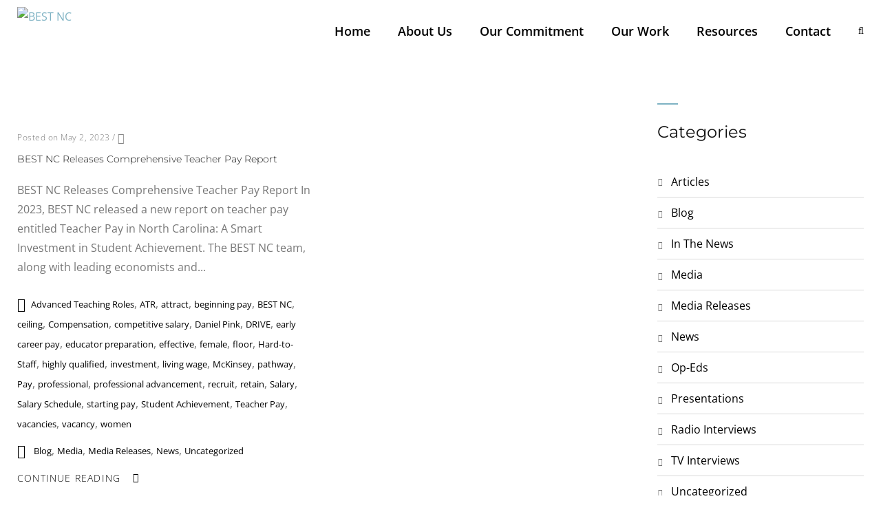

--- FILE ---
content_type: text/html; charset=UTF-8
request_url: https://bestnc.org/tag/ceiling/
body_size: 37469
content:
<!DOCTYPE html>
<html lang="en">
<head>
	<meta charset="UTF-8">
    <meta name='viewport' content='width=device-width, initial-scale=1'>	<meta http-equiv="X-UA-Compatible" content="IE=edge">
	<title>ceiling &#8211; BEST NC</title>
<meta name='robots' content='max-image-preview:large' />
<link rel='stylesheet' id='wp-block-library-css' href='https://bestnc.org/wp-includes/css/dist/block-library/style.min.css' type='text/css' media='all' />
<style id='classic-theme-styles-inline-css' type='text/css'>
/*! This file is auto-generated */
.wp-block-button__link{color:#fff;background-color:#32373c;border-radius:9999px;box-shadow:none;text-decoration:none;padding:calc(.667em + 2px) calc(1.333em + 2px);font-size:1.125em}.wp-block-file__button{background:#32373c;color:#fff;text-decoration:none}
</style>
<style id='global-styles-inline-css' type='text/css'>
body{--wp--preset--color--black: #000000;--wp--preset--color--cyan-bluish-gray: #abb8c3;--wp--preset--color--white: #ffffff;--wp--preset--color--pale-pink: #f78da7;--wp--preset--color--vivid-red: #cf2e2e;--wp--preset--color--luminous-vivid-orange: #ff6900;--wp--preset--color--luminous-vivid-amber: #fcb900;--wp--preset--color--light-green-cyan: #7bdcb5;--wp--preset--color--vivid-green-cyan: #00d084;--wp--preset--color--pale-cyan-blue: #8ed1fc;--wp--preset--color--vivid-cyan-blue: #0693e3;--wp--preset--color--vivid-purple: #9b51e0;--wp--preset--gradient--vivid-cyan-blue-to-vivid-purple: linear-gradient(135deg,rgba(6,147,227,1) 0%,rgb(155,81,224) 100%);--wp--preset--gradient--light-green-cyan-to-vivid-green-cyan: linear-gradient(135deg,rgb(122,220,180) 0%,rgb(0,208,130) 100%);--wp--preset--gradient--luminous-vivid-amber-to-luminous-vivid-orange: linear-gradient(135deg,rgba(252,185,0,1) 0%,rgba(255,105,0,1) 100%);--wp--preset--gradient--luminous-vivid-orange-to-vivid-red: linear-gradient(135deg,rgba(255,105,0,1) 0%,rgb(207,46,46) 100%);--wp--preset--gradient--very-light-gray-to-cyan-bluish-gray: linear-gradient(135deg,rgb(238,238,238) 0%,rgb(169,184,195) 100%);--wp--preset--gradient--cool-to-warm-spectrum: linear-gradient(135deg,rgb(74,234,220) 0%,rgb(151,120,209) 20%,rgb(207,42,186) 40%,rgb(238,44,130) 60%,rgb(251,105,98) 80%,rgb(254,248,76) 100%);--wp--preset--gradient--blush-light-purple: linear-gradient(135deg,rgb(255,206,236) 0%,rgb(152,150,240) 100%);--wp--preset--gradient--blush-bordeaux: linear-gradient(135deg,rgb(254,205,165) 0%,rgb(254,45,45) 50%,rgb(107,0,62) 100%);--wp--preset--gradient--luminous-dusk: linear-gradient(135deg,rgb(255,203,112) 0%,rgb(199,81,192) 50%,rgb(65,88,208) 100%);--wp--preset--gradient--pale-ocean: linear-gradient(135deg,rgb(255,245,203) 0%,rgb(182,227,212) 50%,rgb(51,167,181) 100%);--wp--preset--gradient--electric-grass: linear-gradient(135deg,rgb(202,248,128) 0%,rgb(113,206,126) 100%);--wp--preset--gradient--midnight: linear-gradient(135deg,rgb(2,3,129) 0%,rgb(40,116,252) 100%);--wp--preset--font-size--small: 13px;--wp--preset--font-size--medium: 20px;--wp--preset--font-size--large: 36px;--wp--preset--font-size--x-large: 42px;--wp--preset--spacing--20: 0.44rem;--wp--preset--spacing--30: 0.67rem;--wp--preset--spacing--40: 1rem;--wp--preset--spacing--50: 1.5rem;--wp--preset--spacing--60: 2.25rem;--wp--preset--spacing--70: 3.38rem;--wp--preset--spacing--80: 5.06rem;--wp--preset--shadow--natural: 6px 6px 9px rgba(0, 0, 0, 0.2);--wp--preset--shadow--deep: 12px 12px 50px rgba(0, 0, 0, 0.4);--wp--preset--shadow--sharp: 6px 6px 0px rgba(0, 0, 0, 0.2);--wp--preset--shadow--outlined: 6px 6px 0px -3px rgba(255, 255, 255, 1), 6px 6px rgba(0, 0, 0, 1);--wp--preset--shadow--crisp: 6px 6px 0px rgba(0, 0, 0, 1);}:where(.is-layout-flex){gap: 0.5em;}:where(.is-layout-grid){gap: 0.5em;}body .is-layout-flex{display: flex;}body .is-layout-flex{flex-wrap: wrap;align-items: center;}body .is-layout-flex > *{margin: 0;}body .is-layout-grid{display: grid;}body .is-layout-grid > *{margin: 0;}:where(.wp-block-columns.is-layout-flex){gap: 2em;}:where(.wp-block-columns.is-layout-grid){gap: 2em;}:where(.wp-block-post-template.is-layout-flex){gap: 1.25em;}:where(.wp-block-post-template.is-layout-grid){gap: 1.25em;}.has-black-color{color: var(--wp--preset--color--black) !important;}.has-cyan-bluish-gray-color{color: var(--wp--preset--color--cyan-bluish-gray) !important;}.has-white-color{color: var(--wp--preset--color--white) !important;}.has-pale-pink-color{color: var(--wp--preset--color--pale-pink) !important;}.has-vivid-red-color{color: var(--wp--preset--color--vivid-red) !important;}.has-luminous-vivid-orange-color{color: var(--wp--preset--color--luminous-vivid-orange) !important;}.has-luminous-vivid-amber-color{color: var(--wp--preset--color--luminous-vivid-amber) !important;}.has-light-green-cyan-color{color: var(--wp--preset--color--light-green-cyan) !important;}.has-vivid-green-cyan-color{color: var(--wp--preset--color--vivid-green-cyan) !important;}.has-pale-cyan-blue-color{color: var(--wp--preset--color--pale-cyan-blue) !important;}.has-vivid-cyan-blue-color{color: var(--wp--preset--color--vivid-cyan-blue) !important;}.has-vivid-purple-color{color: var(--wp--preset--color--vivid-purple) !important;}.has-black-background-color{background-color: var(--wp--preset--color--black) !important;}.has-cyan-bluish-gray-background-color{background-color: var(--wp--preset--color--cyan-bluish-gray) !important;}.has-white-background-color{background-color: var(--wp--preset--color--white) !important;}.has-pale-pink-background-color{background-color: var(--wp--preset--color--pale-pink) !important;}.has-vivid-red-background-color{background-color: var(--wp--preset--color--vivid-red) !important;}.has-luminous-vivid-orange-background-color{background-color: var(--wp--preset--color--luminous-vivid-orange) !important;}.has-luminous-vivid-amber-background-color{background-color: var(--wp--preset--color--luminous-vivid-amber) !important;}.has-light-green-cyan-background-color{background-color: var(--wp--preset--color--light-green-cyan) !important;}.has-vivid-green-cyan-background-color{background-color: var(--wp--preset--color--vivid-green-cyan) !important;}.has-pale-cyan-blue-background-color{background-color: var(--wp--preset--color--pale-cyan-blue) !important;}.has-vivid-cyan-blue-background-color{background-color: var(--wp--preset--color--vivid-cyan-blue) !important;}.has-vivid-purple-background-color{background-color: var(--wp--preset--color--vivid-purple) !important;}.has-black-border-color{border-color: var(--wp--preset--color--black) !important;}.has-cyan-bluish-gray-border-color{border-color: var(--wp--preset--color--cyan-bluish-gray) !important;}.has-white-border-color{border-color: var(--wp--preset--color--white) !important;}.has-pale-pink-border-color{border-color: var(--wp--preset--color--pale-pink) !important;}.has-vivid-red-border-color{border-color: var(--wp--preset--color--vivid-red) !important;}.has-luminous-vivid-orange-border-color{border-color: var(--wp--preset--color--luminous-vivid-orange) !important;}.has-luminous-vivid-amber-border-color{border-color: var(--wp--preset--color--luminous-vivid-amber) !important;}.has-light-green-cyan-border-color{border-color: var(--wp--preset--color--light-green-cyan) !important;}.has-vivid-green-cyan-border-color{border-color: var(--wp--preset--color--vivid-green-cyan) !important;}.has-pale-cyan-blue-border-color{border-color: var(--wp--preset--color--pale-cyan-blue) !important;}.has-vivid-cyan-blue-border-color{border-color: var(--wp--preset--color--vivid-cyan-blue) !important;}.has-vivid-purple-border-color{border-color: var(--wp--preset--color--vivid-purple) !important;}.has-vivid-cyan-blue-to-vivid-purple-gradient-background{background: var(--wp--preset--gradient--vivid-cyan-blue-to-vivid-purple) !important;}.has-light-green-cyan-to-vivid-green-cyan-gradient-background{background: var(--wp--preset--gradient--light-green-cyan-to-vivid-green-cyan) !important;}.has-luminous-vivid-amber-to-luminous-vivid-orange-gradient-background{background: var(--wp--preset--gradient--luminous-vivid-amber-to-luminous-vivid-orange) !important;}.has-luminous-vivid-orange-to-vivid-red-gradient-background{background: var(--wp--preset--gradient--luminous-vivid-orange-to-vivid-red) !important;}.has-very-light-gray-to-cyan-bluish-gray-gradient-background{background: var(--wp--preset--gradient--very-light-gray-to-cyan-bluish-gray) !important;}.has-cool-to-warm-spectrum-gradient-background{background: var(--wp--preset--gradient--cool-to-warm-spectrum) !important;}.has-blush-light-purple-gradient-background{background: var(--wp--preset--gradient--blush-light-purple) !important;}.has-blush-bordeaux-gradient-background{background: var(--wp--preset--gradient--blush-bordeaux) !important;}.has-luminous-dusk-gradient-background{background: var(--wp--preset--gradient--luminous-dusk) !important;}.has-pale-ocean-gradient-background{background: var(--wp--preset--gradient--pale-ocean) !important;}.has-electric-grass-gradient-background{background: var(--wp--preset--gradient--electric-grass) !important;}.has-midnight-gradient-background{background: var(--wp--preset--gradient--midnight) !important;}.has-small-font-size{font-size: var(--wp--preset--font-size--small) !important;}.has-medium-font-size{font-size: var(--wp--preset--font-size--medium) !important;}.has-large-font-size{font-size: var(--wp--preset--font-size--large) !important;}.has-x-large-font-size{font-size: var(--wp--preset--font-size--x-large) !important;}
.wp-block-navigation a:where(:not(.wp-element-button)){color: inherit;}
:where(.wp-block-post-template.is-layout-flex){gap: 1.25em;}:where(.wp-block-post-template.is-layout-grid){gap: 1.25em;}
:where(.wp-block-columns.is-layout-flex){gap: 2em;}:where(.wp-block-columns.is-layout-grid){gap: 2em;}
.wp-block-pullquote{font-size: 1.5em;line-height: 1.6;}
</style>
<link rel='stylesheet' id='contact-form-7-css' href='https://bestnc.org/wp-content/plugins/contact-form-7/includes/css/styles.css' type='text/css' media='all' />
<link rel='stylesheet' id='cool-tag-cloud-css' href='https://bestnc.org/wp-content/plugins/cool-tag-cloud/inc/cool-tag-cloud.css' type='text/css' media='all' />
<link rel='stylesheet' id='dt-animation-css-css' href='https://bestnc.org/wp-content/plugins/designthemes-core-features/shortcodes/css/animations.css' type='text/css' media='all' />
<link rel='stylesheet' id='dt-slick-css-css' href='https://bestnc.org/wp-content/plugins/designthemes-core-features/shortcodes/css/slick.css' type='text/css' media='all' />
<link rel='stylesheet' id='dt-sc-css-css' href='https://bestnc.org/wp-content/plugins/designthemes-core-features/shortcodes/css/shortcodes.css' type='text/css' media='all' />
<link rel='stylesheet' id='easy_testimonial_style-css' href='https://bestnc.org/wp-content/plugins/easy-testimonials/include/assets/css/style.css' type='text/css' media='all' />
<link rel='stylesheet' id='rs-plugin-settings-css' href='https://bestnc.org/wp-content/plugins/revslider/public/assets/css/settings.css' type='text/css' media='all' />
<style id='rs-plugin-settings-inline-css' type='text/css'>
#rs-demo-id {}
</style>
<link rel='stylesheet' id='bsf-Defaults-css' href='https://bestnc.org/wp-content/uploads/smile_fonts/Defaults/Defaults.css' type='text/css' media='all' />
<link rel='stylesheet' id='agencies-css' href='https://bestnc.org/wp-content/themes/agencies/style.css' type='text/css' media='all' />
<style id='agencies-inline-css' type='text/css'>
.dt-sc-menu-sorting a { color: rgba(126,178,195, 0.6) }.dt-sc-team.type2 .dt-sc-team-thumb .dt-sc-team-thumb-overlay, .dt-sc-hexagon-image span:before, .dt-sc-keynote-speakers .dt-sc-speakers-thumb .dt-sc-speakers-thumb-overlay {  background: rgba(126,178,195, 0.9) }.portfolio .image-overlay, .portfolio.type4 .image-overlay, .recent-portfolio-widget ul li a:before, .dt-sc-image-caption.type2:hover .dt-sc-image-content, .dt-sc-timeline-section.type4 .dt-sc-timeline-thumb-overlay, .dt-sc-fitness-program-short-details-wrapper .dt-sc-fitness-program-short-details, .dt-sc-yoga-classes .dt-sc-yoga-classes-image-wrapper:before, .dt-sc-yoga-course .dt-sc-yoga-course-thumb-overlay, .dt-sc-yoga-program .dt-sc-yoga-program-thumb-overlay, .dt-sc-yoga-pose .dt-sc-yoga-pose-thumb:before, .dt-sc-yoga-teacher .dt-sc-yoga-teacher-thumb:before, .dt-sc-doctors .dt-sc-doctors-thumb-overlay, .dt-sc-event-addon > .dt-sc-event-addon-date, .dt-sc-course .dt-sc-course-overlay, .dt-sc-process-steps .dt-sc-process-thumb-overlay { background: rgba(126,178,195, 0.9) }.dt-sc-icon-box.type10:hover .icon-wrapper:before { box-shadow:7px 0px 0px 0px #7eb2c3}.dt-sc-counter.type6 .dt-sc-couter-icon-holder:before { box-shadow:5px 1px 0px 0px #7eb2c3}.dt-sc-button.with-shadow.white, .dt-sc-pr-tb-col.type2 .dt-sc-buy-now a { box-shadow:3px 3px 0px 0px #7eb2c3}.dt-sc-restaurant-events-list .dt-sc-restaurant-event-details h6:before { border-bottom-color: rgba(126,178,195,0.6) }@media only screen and (max-width: 767px) { 
				.dt-sc-contact-info.type4:after, .dt-sc-icon-box.type10 .icon-content h4:after, .dt-sc-counter.type6.last h4::before, .dt-sc-counter.type6 h4::after, #tribe-events-content .tribe-events-calendar td.tribe-events-present.mobile-active:hover, .tribe-events-calendar td.tribe-events-present.mobile-active, .tribe-events-calendar td.tribe-events-present.mobile-active div[id*=tribe-events-daynum-], .tribe-events-calendar td.tribe-events-present.mobile-active div[id*=tribe-events-daynum-] a, .tribe-events-sub-nav li a { background-color:#7eb2c3} 
				.dt-sc-timeline-section.type2, .dt-sc-timeline-section.type2::before { border-color:#7eb2c3} 
			}.dt-sc-event-month-thumb .dt-sc-event-read-more, .dt-sc-training-thumb-overlay{ background: rgba(208,116,78,0.85) }.dt-sc-icon-box.type10 .icon-wrapper:before, .dt-sc-contact-info.type4 span:after, .dt-sc-pr-tb-col.type2 .dt-sc-tb-header:before { box-shadow:5px 0px 0px 0px #d0744e}@media only screen and (max-width: 767px) { .dt-sc-highlight .dt-sc-testimonial.type6 .dt-sc-testimonial-author:after,.dt-sc-highlight .dt-sc-testimonial.type6 .dt-sc-testimonial-author:after,.skin-highlight .dt-sc-testimonial.type6 .dt-sc-testimonial-author:after { background-color:#d0744e} }.dt-sc-faculty .dt-sc-faculty-thumb-overlay { background: rgba(208,116,78,0.9) }.dt-sc-process-flow .dt-sc-icon-box.type3 .icon-wrapper span::before { background: rgba(208,116,78,0.75) }.dt-sc-process-flow .dt-sc-icon-box.type3:hover .icon-wrapper span::before { background: rgba(208,116,78,0.6) }
</style>
<link rel='stylesheet' id='agencies-base-css' href='https://bestnc.org/wp-content/themes/agencies/css/base.css' type='text/css' media='all' />
<link rel='stylesheet' id='agencies-grid-css' href='https://bestnc.org/wp-content/themes/agencies/css/grid.css' type='text/css' media='all' />
<link rel='stylesheet' id='agencies-widget-css' href='https://bestnc.org/wp-content/themes/agencies/css/widget.css' type='text/css' media='all' />
<link rel='stylesheet' id='agencies-layout-css' href='https://bestnc.org/wp-content/themes/agencies/css/layout.css' type='text/css' media='all' />
<link rel='stylesheet' id='agencies-blog-css' href='https://bestnc.org/wp-content/themes/agencies/css/blog.css' type='text/css' media='all' />
<link rel='stylesheet' id='agencies-portfolio-css' href='https://bestnc.org/wp-content/themes/agencies/css/portfolio.css' type='text/css' media='all' />
<link rel='stylesheet' id='agencies-contact-css' href='https://bestnc.org/wp-content/themes/agencies/css/contact.css' type='text/css' media='all' />
<link rel='stylesheet' id='agencies-custom-class-css' href='https://bestnc.org/wp-content/themes/agencies/css/custom-class.css' type='text/css' media='all' />
<link rel='stylesheet' id='prettyphoto-css' href='https://bestnc.org/wp-content/plugins/js_composer/assets/lib/prettyphoto/css/prettyPhoto.min.css' type='text/css' media='all' />
<link rel='stylesheet' id='custom-font-awesome-css' href='https://bestnc.org/wp-content/themes/agencies/css/font-awesome.min.css' type='text/css' media='all' />
<link rel='stylesheet' id='pe-icon-7-stroke-css' href='https://bestnc.org/wp-content/themes/agencies/css/pe-icon-7-stroke.css' type='text/css' media='all' />
<link rel='stylesheet' id='stroke-gap-icons-style-css' href='https://bestnc.org/wp-content/themes/agencies/css/stroke-gap-icons-style.css' type='text/css' media='all' />
<link rel='stylesheet' id='icon-moon-css' href='https://bestnc.org/wp-content/themes/agencies/css/icon-moon.css' type='text/css' media='all' />
<link rel='stylesheet' id='material-design-iconic-css' href='https://bestnc.org/wp-content/themes/agencies/css/material-design-iconic-font.min.css' type='text/css' media='all' />
<link rel='stylesheet' id='agencies-customevent-css' href='https://bestnc.org/wp-content/themes/agencies/tribe-events/custom.css' type='text/css' media='all' />
<link rel='stylesheet' id='agencies-woodefault-css' href='https://bestnc.org/wp-content/themes/agencies/css/woocommerce/woocommerce-default.css' type='text/css' media='all' />
<link rel='stylesheet' id='agencies-wootype1-css' href='https://bestnc.org/wp-content/themes/agencies/css/woocommerce/type1.css' type='text/css' media='all' />
<link rel='stylesheet' id='agencies-wootype2-css' href='https://bestnc.org/wp-content/themes/agencies/css/woocommerce/type2.css' type='text/css' media='all' />
<link rel='stylesheet' id='agencies-wootype3-css' href='https://bestnc.org/wp-content/themes/agencies/css/woocommerce/type3.css' type='text/css' media='all' />
<link rel='stylesheet' id='agencies-wootype4-css' href='https://bestnc.org/wp-content/themes/agencies/css/woocommerce/type4.css' type='text/css' media='all' />
<link rel='stylesheet' id='agencies-wootype5-css' href='https://bestnc.org/wp-content/themes/agencies/css/woocommerce/type5.css' type='text/css' media='all' />
<link rel='stylesheet' id='agencies-wootype6-css' href='https://bestnc.org/wp-content/themes/agencies/css/woocommerce/type6.css' type='text/css' media='all' />
<link rel='stylesheet' id='agencies-wootype7-css' href='https://bestnc.org/wp-content/themes/agencies/css/woocommerce/type7.css' type='text/css' media='all' />
<link rel='stylesheet' id='agencies-wootype8-css' href='https://bestnc.org/wp-content/themes/agencies/css/woocommerce/type8.css' type='text/css' media='all' />
<link rel='stylesheet' id='agencies-wootype9-css' href='https://bestnc.org/wp-content/themes/agencies/css/woocommerce/type9.css' type='text/css' media='all' />
<link rel='stylesheet' id='agencies-wootype10-css' href='https://bestnc.org/wp-content/themes/agencies/css/woocommerce/type10.css' type='text/css' media='all' />
<link rel='stylesheet' id='agencies-wootype11-css' href='https://bestnc.org/wp-content/themes/agencies/css/woocommerce/type11.css' type='text/css' media='all' />
<link rel='stylesheet' id='agencies-wootype12-css' href='https://bestnc.org/wp-content/themes/agencies/css/woocommerce/type12.css' type='text/css' media='all' />
<link rel='stylesheet' id='agencies-wootype13-css' href='https://bestnc.org/wp-content/themes/agencies/css/woocommerce/type13.css' type='text/css' media='all' />
<link rel='stylesheet' id='agencies-wootype14-css' href='https://bestnc.org/wp-content/themes/agencies/css/woocommerce/type14.css' type='text/css' media='all' />
<link rel='stylesheet' id='agencies-wootype15-css' href='https://bestnc.org/wp-content/themes/agencies/css/woocommerce/type15.css' type='text/css' media='all' />
<link rel='stylesheet' id='agencies-wootype16-css' href='https://bestnc.org/wp-content/themes/agencies/css/woocommerce/type16.css' type='text/css' media='all' />
<link rel='stylesheet' id='agencies-wootype17-css' href='https://bestnc.org/wp-content/themes/agencies/css/woocommerce/type17.css' type='text/css' media='all' />
<link rel='stylesheet' id='agencies-wootype18-css' href='https://bestnc.org/wp-content/themes/agencies/css/woocommerce/type18.css' type='text/css' media='all' />
<link rel='stylesheet' id='agencies-wootype19-css' href='https://bestnc.org/wp-content/themes/agencies/css/woocommerce/type19.css' type='text/css' media='all' />
<link rel='stylesheet' id='agencies-wootype20-css' href='https://bestnc.org/wp-content/themes/agencies/css/woocommerce/type20.css' type='text/css' media='all' />
<link rel='stylesheet' id='agencies-wootype21-css' href='https://bestnc.org/wp-content/themes/agencies/css/woocommerce/type21.css' type='text/css' media='all' />
<link rel='stylesheet' id='agencies-responsive-css' href='https://bestnc.org/wp-content/themes/agencies/css/responsive.css' type='text/css' media='all' />
<link rel='stylesheet' id='agencies-custom-css' href='https://bestnc.org/wp-content/themes/agencies/css/custom.css' type='text/css' media='all' />
<link rel='stylesheet' id='kirki-styles-agencies_kirki_config-css' href='https://bestnc.org/wp-content/themes/agencies/kirki/assets/css/kirki-styles.css' type='text/css' media='all' />
<style id='kirki-styles-agencies_kirki_config-inline-css' type='text/css'>
@font-face {
  font-family: 'Montserrat';
  font-style: italic;
  font-weight: 300;
  src: url(https://fonts.gstatic.com/s/montserrat/v31/JTUFjIg1_i6t8kCHKm459Wx7xQYXK0vOoz6jq_p9WXh0ow.ttf) format('truetype');
}
@font-face {
  font-family: 'Montserrat';
  font-style: italic;
  font-weight: 400;
  src: url(https://fonts.gstatic.com/s/montserrat/v31/JTUFjIg1_i6t8kCHKm459Wx7xQYXK0vOoz6jq6R9WXh0ow.ttf) format('truetype');
}
@font-face {
  font-family: 'Montserrat';
  font-style: italic;
  font-weight: 500;
  src: url(https://fonts.gstatic.com/s/montserrat/v31/JTUFjIg1_i6t8kCHKm459Wx7xQYXK0vOoz6jq5Z9WXh0ow.ttf) format('truetype');
}
@font-face {
  font-family: 'Montserrat';
  font-style: italic;
  font-weight: 600;
  src: url(https://fonts.gstatic.com/s/montserrat/v31/JTUFjIg1_i6t8kCHKm459Wx7xQYXK0vOoz6jq3p6WXh0ow.ttf) format('truetype');
}
@font-face {
  font-family: 'Montserrat';
  font-style: italic;
  font-weight: 700;
  src: url(https://fonts.gstatic.com/s/montserrat/v31/JTUFjIg1_i6t8kCHKm459Wx7xQYXK0vOoz6jq0N6WXh0ow.ttf) format('truetype');
}
@font-face {
  font-family: 'Montserrat';
  font-style: normal;
  font-weight: 300;
  src: url(https://fonts.gstatic.com/s/montserrat/v31/JTUHjIg1_i6t8kCHKm4532VJOt5-QNFgpCs16Hw5aX8.ttf) format('truetype');
}
@font-face {
  font-family: 'Montserrat';
  font-style: normal;
  font-weight: 400;
  src: url(https://fonts.gstatic.com/s/montserrat/v31/JTUHjIg1_i6t8kCHKm4532VJOt5-QNFgpCtr6Hw5aX8.ttf) format('truetype');
}
@font-face {
  font-family: 'Montserrat';
  font-style: normal;
  font-weight: 500;
  src: url(https://fonts.gstatic.com/s/montserrat/v31/JTUHjIg1_i6t8kCHKm4532VJOt5-QNFgpCtZ6Hw5aX8.ttf) format('truetype');
}
@font-face {
  font-family: 'Montserrat';
  font-style: normal;
  font-weight: 600;
  src: url(https://fonts.gstatic.com/s/montserrat/v31/JTUHjIg1_i6t8kCHKm4532VJOt5-QNFgpCu173w5aX8.ttf) format('truetype');
}
@font-face {
  font-family: 'Montserrat';
  font-style: normal;
  font-weight: 700;
  src: url(https://fonts.gstatic.com/s/montserrat/v31/JTUHjIg1_i6t8kCHKm4532VJOt5-QNFgpCuM73w5aX8.ttf) format('truetype');
}
@font-face {
  font-family: 'Open Sans';
  font-style: italic;
  font-weight: 300;
  font-stretch: normal;
  src: url(https://fonts.gstatic.com/s/opensans/v44/memQYaGs126MiZpBA-UFUIcVXSCEkx2cmqvXlWq8tWZ0Pw86hd0Rk5hkWVAexQ.ttf) format('truetype');
}
@font-face {
  font-family: 'Open Sans';
  font-style: italic;
  font-weight: 400;
  font-stretch: normal;
  src: url(https://fonts.gstatic.com/s/opensans/v44/memQYaGs126MiZpBA-UFUIcVXSCEkx2cmqvXlWq8tWZ0Pw86hd0Rk8ZkWVAexQ.ttf) format('truetype');
}
@font-face {
  font-family: 'Open Sans';
  font-style: italic;
  font-weight: 600;
  font-stretch: normal;
  src: url(https://fonts.gstatic.com/s/opensans/v44/memQYaGs126MiZpBA-UFUIcVXSCEkx2cmqvXlWq8tWZ0Pw86hd0RkxhjWVAexQ.ttf) format('truetype');
}
@font-face {
  font-family: 'Open Sans';
  font-style: italic;
  font-weight: 700;
  font-stretch: normal;
  src: url(https://fonts.gstatic.com/s/opensans/v44/memQYaGs126MiZpBA-UFUIcVXSCEkx2cmqvXlWq8tWZ0Pw86hd0RkyFjWVAexQ.ttf) format('truetype');
}
@font-face {
  font-family: 'Open Sans';
  font-style: normal;
  font-weight: 300;
  font-stretch: normal;
  src: url(https://fonts.gstatic.com/s/opensans/v44/memSYaGs126MiZpBA-UvWbX2vVnXBbObj2OVZyOOSr4dVJWUgsiH0B4gaVc.ttf) format('truetype');
}
@font-face {
  font-family: 'Open Sans';
  font-style: normal;
  font-weight: 400;
  font-stretch: normal;
  src: url(https://fonts.gstatic.com/s/opensans/v44/memSYaGs126MiZpBA-UvWbX2vVnXBbObj2OVZyOOSr4dVJWUgsjZ0B4gaVc.ttf) format('truetype');
}
@font-face {
  font-family: 'Open Sans';
  font-style: normal;
  font-weight: 600;
  font-stretch: normal;
  src: url(https://fonts.gstatic.com/s/opensans/v44/memSYaGs126MiZpBA-UvWbX2vVnXBbObj2OVZyOOSr4dVJWUgsgH1x4gaVc.ttf) format('truetype');
}
@font-face {
  font-family: 'Open Sans';
  font-style: normal;
  font-weight: 700;
  font-stretch: normal;
  src: url(https://fonts.gstatic.com/s/opensans/v44/memSYaGs126MiZpBA-UvWbX2vVnXBbObj2OVZyOOSr4dVJWUgsg-1x4gaVc.ttf) format('truetype');
}

a, h1 a:hover, h2 a:hover, h3 a:hover, h4 a:hover, h5 a:hover, h6 a:hover, .dt-sc-skin-highlight-color{color:#7eb2c3;}.menu-icons-wrapper .search a:hover, .menu-icons-wrapper .cart a:hover, .breadcrumb a:hover{color:#7eb2c3;}
				#main-menu ul.menu li a:hover, #main-menu > ul.menu > li.current_page_item > a, #main-menu > ul.menu > li.current_page_ancestor > a, #main-menu > ul.menu > li.current-menu-item > a, #main-menu ul.menu > li.current-menu-ancestor > a, #main-menu ul.menu li.menu-item-simple-parent ul > li.current_page_item > a, #main-menu ul.menu li.menu-item-simple-parent ul > li.current_page_ancestor > a, #main-menu ul.menu li.menu-item-simple-parent ul > li.current-menu-item > a, #main-menu ul.menu li.menu-item-simple-parent ul > li.current-menu-ancestor > a, 

				#main-menu ul.menu li.menu-item-simple-parent ul li a:hover, #main-menu ul.menu > li.menu-item-simple-parent:hover > a, #main-menu ul.menu li.menu-item-megamenu-parent:hover > a, #main-menu ul.menu li.menu-item-simple-parent ul li:hover > a, #main-menu .megamenu-child-container ul.sub-menu > li > ul li a:hover,

				#main-menu .megamenu-child-container ul.sub-menu > li.current_page_item > a, #main-menu .megamenu-child-container ul.sub-menu > li.current_page_ancestor > a, #main-menu .megamenu-child-container ul.sub-menu > li.current-menu-item > a, #main-menu .megamenu-child-container ul.sub-menu > li.current-menu-ancestor > a, #main-menu .megamenu-child-container ul.sub-menu > li.current_page_item > span, #main-menu .megamenu-child-container ul.sub-menu > li.current_page_ancestor > span, #main-menu .megamenu-child-container ul.sub-menu > li.current-menu-item > span, #main-menu .megamenu-child-container ul.sub-menu > li.current-menu-ancestor > span, 

				#main-menu .megamenu-child-container.dt-sc-dark-bg > ul.sub-menu > li > a:hover, #main-menu .megamenu-child-container.dt-sc-dark-bg ul.sub-menu > li > ul li a:hover, #main-menu .megamenu-child-container.dt-sc-dark-bg ul.sub-menu > li > ul li a:hover .fa{color:#7eb2c3;}.left-header .menu-active-highlight-grey #main-menu > ul.menu > li.current_page_item > a, .left-header .menu-active-highlight-grey #main-menu > ul.menu > li.current_page_ancestor > a, .left-header .menu-active-highlight-grey #main-menu > ul.menu > li.current-menu-item > a, .left-header .menu-active-highlight-grey #main-menu > ul.menu > li.current-menu-ancestor > a{color:#7eb2c3;}.blog-entry .entry-meta a:hover, .blog-entry.entry-date-left .entry-date a:hover, .blog-entry.entry-date-author-left .entry-date-author .comments:hover, .blog-entry.entry-date-author-left .entry-date-author .comments:hover i, .entry-meta-data p a:hover, .blog-entry.entry-date-author-left .entry-date-author .entry-author a:hover, .blog-entry.entry-date-author-left .entry-date-author .comments a:hover, .dt-sc-dark-bg .blog-medium-style.white-highlight .dt-sc-button.fully-rounded-border{color:#7eb2c3;}
				.widget #wp-calendar td a:hover, .dt-sc-dark-bg .widget #wp-calendar td a:hover, .secondary-sidebar .widget ul li > a:hover, .dt-sc-practices-list li:before, .secondary-sidebar .type15 .widget.widget_recent_reviews ul li .reviewer, .secondary-sidebar .type15 .widget.widget_top_rated_products ul li .amount.amount, 

				#main-menu .menu-item-widget-area-container .widget ul li > a:hover, #main-menu .dt-sc-dark-bg .menu-item-widget-area-container .widget ul li > a:hover, #main-menu .dt-sc-dark-bg .menu-item-widget-area-container .widget_recent_posts .entry-title h4 a:hover, #main-menu ul li.menu-item-simple-parent.dt-sc-dark-bg ul li a:hover, #main-menu .menu-item-widget-area-container .widget li:hover:before{color:#7eb2c3;}#footer a:hover, .left-header-footer .dt-sc-sociable.filled li a{color:#7eb2c3;}.portfolio .image-overlay .links a:hover, .portfolio.type7 .image-overlay .links a, .project-details li a:hover, .portfolio-categories a:hover, .dt-portfolio-single-slider-wrapper #bx-pager a.active:hover:before, .dt-portfolio-single-slider-wrapper #bx-pager a{color:#7eb2c3;}ul.side-nav li a:hover, .available-domains li span, .dt-sc-popular-procedures .details .duration, .dt-sc-popular-procedures .details .price, .dt-sc-text-with-icon span, blockquote.type4 > cite, .dt-sc-contact-info.type3 span, .dt-sc-pr-tb-col.type2 .dt-sc-buy-now a, .dt-sc-events-list .dt-sc-event-title h5 a, .woocommerce-MyAccount-navigation ul > li.is-active > a{color:#7eb2c3;}.dt-sc-button.fully-rounded-border, .dt-sc-button.rounded-border, .dt-sc-button.bordered, .dt-sc-button.with-shadow.white, .dt-sc-skin-highlight .dt-sc-button.rounded-border:hover, .dt-sc-skin-highlight .dt-sc-button.bordered:hover, .dt-sc-dark-bg.skin-color .dt-sc-button.fully-rounded-border:hover{color:#7eb2c3;}.dt-sc-icon-box.type1 .icon-wrapper .icon, .dt-sc-icon-box.type2 .icon-wrapper span, .dt-sc-icon-box.type4 .icon-wrapper span, .dt-sc-icon-box.type5:hover .icon-content h4 a, .dt-sc-icon-box.type5.no-icon-bg:hover .icon-wrapper span, .dt-sc-icon-box.type10 .icon-wrapper span, .dt-sc-icon-box.type10:hover .icon-content h4, .dt-sc-icon-box.type13 .icon-content h4, .dt-sc-icon-box.type14.dt-sc-skin-highlight .icon-wrapper span, .dt-sc-icon-box.type14.dt-sc-skin-highlight .icon-content h4{color:#7eb2c3;}.dt-sc-testimonial.type4 .dt-sc-testimonial-author cite, .dt-sc-testimonial.type5 .dt-sc-testimonial-author cite, .dt-sc-testimonial.type7 .dt-sc-testimonial-quote blockquote cite, .dt-sc-testimonial.type8 .dt-sc-testimonial-quote blockquote q:before, .dt-sc-testimonial.type8 .dt-sc-testimonial-quote blockquote q:after, .dt-sc-testimonial-special-wrapper:after{color:#7eb2c3;}ul.dt-sc-tabs-horizontal-frame > li > a.current, ul.dt-sc-tabs-horizontal > li > a.current, ul.dt-sc-tabs-horizontal > li > a:hover, ul.dt-sc-tabs-horizontal-frame > li > a:hover, .type7 ul.dt-sc-tabs-horizontal-frame > li > a.current{color:#7eb2c3;}ul.dt-sc-tabs-vertical-frame > li > a:hover, ul.dt-sc-tabs-vertical-frame > li.current a, ul.dt-sc-tabs-vertical > li > a.current, .dt-sc-tabs-vertical-frame-container.type2 ul.dt-sc-tabs-vertical-frame > li > a.current:before, ul.dt-sc-tabs-vertical > li > a:hover{color:#7eb2c3;}.dt-sc-toggle-frame-set > .dt-sc-toggle-accordion.active > a, .dt-sc-toggle-group-set .dt-sc-toggle.active > a, .dt-sc-toggle-frame h5.dt-sc-toggle-accordion.active a, .dt-sc-toggle-frame h5.dt-sc-toggle.active a, .dt-sc-toggle-panel h2 span{color:#7eb2c3;}.dt-sc-title.with-sub-title h3, .dt-sc-title.script-with-sub-title h2, .dt-sc-title.with-two-color-stripe h2, .dt-sc-hexagon-title h2 span{color:#7eb2c3;}.dt-sc-image-with-caption h3 a, .dt-sc-image-caption.type3 .dt-sc-image-content h3, .dt-sc-event-image-caption .dt-sc-image-content h3, .dt-sc-image-caption.type8:hover .dt-sc-image-content h3 a:hover{color:#7eb2c3;}.dt-sc-team.hide-social-role-show-on-hover .dt-sc-team-social.rounded-square li a, .dt-sc-team.rounded .dt-sc-team-details .dt-sc-team-social li a:hover, .dt-sc-team.rounded.team_rounded_border:hover .dt-sc-team-details h4, .dt-sc-team.type2 .dt-sc-team-social.rounded-border li a:hover, .dt-sc-team.type2 .dt-sc-team-social.rounded-square li a:hover, .dt-sc-team.type2 .dt-sc-team-social.square-border li a:hover, .dt-sc-team.type2 .dt-sc-team-social.hexagon-border li a:hover, .dt-sc-team.type2 .dt-sc-team-social.diamond-square-border li a:hover{color:#7eb2c3;}.dt-sc-timeline .dt-sc-timeline-content h2 span, .dt-sc-hr-timeline-section.type2 .dt-sc-hr-timeline-content:hover h3, .dt-sc-timeline-section.type4 .dt-sc-timeline:hover .dt-sc-timeline-content h2{color:#7eb2c3;}.dt-sc-sociable.diamond-square-border li:hover a, .dt-sc-sociable.hexagon-border li:hover a, .dt-sc-sociable.hexagon-with-border li:hover a{color:#7eb2c3;}.dt-sc-counter.type3.diamond-square h4, .dt-sc-counter.type6:hover h4{color:#7eb2c3;}.dt-sc-menu-sorting a:hover, .dt-sc-menu-sorting a.active-sort, .dt-sc-training-details h6, .dt-sc-fitness-diet:hover .dt-sc-fitness-diet-details h5, table.fit-Diet-table th strong, .dt-sc-hotel-room-single-metadata ul li, .dt-sc-hotel-room .dt-sc-hotel-room-details ul li{color:#7eb2c3;}th, input[type="submit"], button, input[type="reset"], .loader{background-color:#7eb2c3;}.left-header #toggle-sidebar, .left-header-footer, .overlay-header #trigger-overlay, .overlay .overlay-close, 
.menu-icons-wrapper.rounded-icons .search a span:hover, .menu-icons-wrapper.rounded-icons .cart a span:hover, .menu-icons-wrapper .cart sup{background-color:#7eb2c3;}.dt-menu-toggle, .two-color-header .main-header-wrapper:before{background-color:#7eb2c3;}.menu-active-highlight #main-menu > ul.menu > li.current_page_item, .menu-active-highlight #main-menu > ul.menu > li.current_page_ancestor, .menu-active-highlight #main-menu > ul.menu > li.current-menu-item, .menu-active-highlight #main-menu > ul.menu > li.current-menu-ancestor{background-color:#7eb2c3;}.menu-active-highlight-grey #main-menu > ul.menu > li.current_page_item > a:before, .menu-active-highlight-grey #main-menu > ul.menu > li.current_page_ancestor > a:before, .menu-active-highlight-grey #main-menu > ul.menu > li.current-menu-item > a:before, .menu-active-highlight-grey #main-menu > ul.menu > li.current-menu-ancestor > a:before{background-color:#7eb2c3;}.menu-active-highlight-with-arrow #main-menu > ul.menu > li.current_page_item > a, .menu-active-highlight-with-arrow #main-menu > ul.menu > li.current_page_ancestor > a, .menu-active-highlight-with-arrow #main-menu > ul.menu > li.current-menu-item > a, .menu-active-highlight-with-arrow #main-menu > ul.menu > li.current-menu-ancestor > a{background-color:#7eb2c3;}.menu-active-with-icon #main-menu > ul.menu > li.current_page_item > a:before, .menu-active-with-icon #main-menu > ul.menu > li.current_page_ancestor > a:before, .menu-active-with-icon #main-menu > ul.menu > li.current-menu-item > a:before, .menu-active-with-icon #main-menu > ul.menu > li.current-menu-ancestor > a:before, .menu-active-with-icon #main-menu > ul.menu > li.current_page_item > a:after, .menu-active-with-icon #main-menu > ul.menu > li.current_page_ancestor > a:after, .menu-active-with-icon #main-menu > ul.menu > li.current-menu-item > a:after, .menu-active-with-icon #main-menu > ul.menu > li.current-menu-ancestor > a:after{background-color:#7eb2c3;}.menu-active-border-with-arrow  #main-menu > ul.menu > li.current_page_item > a:after, .menu-active-border-with-arrow  #main-menu > ul.menu > li.current_page_ancestor > a:after, .menu-active-border-with-arrow  #main-menu > ul.menu > li.current-menu-item > a:after, .menu-active-border-with-arrow  #main-menu > ul.menu > li.current-menu-ancestor > a:after{background-color:#7eb2c3;}.menu-active-with-two-border #main-menu > ul.menu > li.current_page_item > a:before, .menu-active-with-two-border #main-menu > ul.menu > li.current_page_ancestor > a:before, .menu-active-with-two-border #main-menu > ul.menu > li.current-menu-item > a:before, .menu-active-with-two-border #main-menu > ul.menu > li.current-menu-ancestor > a:before, .menu-active-with-two-border #main-menu > ul.menu > li.current_page_item > a:after, .menu-active-with-two-border #main-menu > ul.menu > li.current_page_ancestor > a:after, .menu-active-with-two-border #main-menu > ul.menu > li.current-menu-item > a:after, .menu-active-with-two-border #main-menu > ul.menu > li.current-menu-ancestor > a:after{background-color:#7eb2c3;}.left-header .menu-active-highlight #main-menu > ul.menu > li.current_page_item > a, .left-header .menu-active-highlight #main-menu > ul.menu > li.current_page_ancestor > a, .left-header .menu-active-highlight #main-menu > ul.menu > li.current-menu-item > a, .left-header .menu-active-highlight #main-menu > ul.menu > li.current-menu-ancestor > a{background-color:#7eb2c3;}
				.entry-format a, .blog-entry.blog-medium-style:hover .entry-format a,  .blog-entry.blog-medium-style.dt-blog-medium-highlight.dt-sc-skin-highlight, .blog-entry.blog-medium-style.dt-blog-medium-highlight.dt-sc-skin-highlight .entry-format a, ul.commentlist li .reply a:hover, .dt-sc-dark-bg .blog-medium-style.white-highlight .dt-sc-button.fully-rounded-border:hover, 

				.post-nav-container .post-next-link a:hover, .post-nav-container .post-prev-link a:hover, .page-link > span, .page-link a:hover, .post-edit-link:hover, .vc_inline-link:hover, .pagination ul li a:hover, .pagination ul li span{background-color:#7eb2c3;}
				.widget .dt-sc-newsletter-section.boxed .dt-sc-subscribe-frm input[type="submit"]:hover, .tagcloud a:hover, .widgettitle:before, .widget.widget_categories ul li > a:hover span, .widget.widget_archive ul li > a:hover span, 

				.dt-sc-dark-bg .tagcloud a:hover, .dt-sc-dark-bg .widget.widget_categories ul li > a:hover span, #footer .dt-sc-dark-bg .widget.widget_categories ul li > a:hover span, #footer .dt-sc-dark-bg .widget.widget_archive ul li > a:hover span{background-color:#7eb2c3;}.dt-sc-portfolio-sorting a.active-sort, .dt-sc-portfolio-sorting a:hover, .dt-sc-portfolio-sorting a:hover:before, .dt-sc-portfolio-sorting a:hover:after, .dt-sc-portfolio-sorting a.active-sort:before, .dt-sc-portfolio-sorting a.active-sort:after, .portfolio.type2 .image-overlay-details, .portfolio.type2 .image-overlay .links a:hover, .dt-sc-portfolio-sorting.type2, .dt-sc-portfolio-sorting.type2:before, .portfolio.type6 .image-overlay .links a:hover, .portfolio.type7 .image-overlay-details .categories a:before, .portfolio.type7 .image-overlay .links a:hover:before{background-color:#7eb2c3;}ul.side-nav li a:hover:before, ul.side-nav > li.current_page_item > a:before, ul.side-nav > li > ul > li.current_page_item > a:before, ul.side-nav > li > ul > li > ul > li.current_page_item > a:before, .dt-sc-small-separator, .dt-sc-diamond-separator, .dt-sc-titled-box h6.dt-sc-titled-box-title, .carousel-arrows a:hover, .dt-sc-images-wrapper .carousel-arrows a:hover, .diamond-narrow-square-border li:hover:before, .dt-sc-sociable.hexagon-with-border li, .dt-sc-skin-highlight, .dt-sc-skin-highlight.dt-sc-dark-bg, .dt-sc-skin-highlight.extend-bg-fullwidth-left:after, .dt-sc-skin-highlight.extend-bg-fullwidth-right:after, .two-color-section:before, .dt-sc-readmore-plus-icon:hover:before, .dt-sc-readmore-plus-icon:hover:after, .dt-sc-contact-details-on-map .map-switch-icon, .dt-sc-content-with-hexagon-shape, .dt-sc-hexagons li .dt-sc-hexagon-overlay, .available-domains li .tdl:before, .available-domains li:hover .dt-sc-button, .domain-search-container .domain-search-form, .dt-sc-newsletter-section.type1 h2:before, .dt-sc-newsletter-section.type1 h2:after{background-color:#7eb2c3;}.dt-sc-button.filled, .dt-sc-button:hover, .dt-sc-button.rounded-border:hover, .dt-sc-button.bordered:hover, .dt-sc-button.fully-rounded-border:hover, .dt-sc-colored-big-buttons:hover, .dt-sc-colored-big-buttons span{background-color:#7eb2c3;}.dt-sc-contact-info.type2:hover span, .dt-sc-contact-info.type3, .dt-sc-contact-info.type4 span:after, .dt-sc-contact-info.type4:before, .dt-sc-contact-info.type5 .dt-sc-contact-icon, .dt-sc-contact-info.type5:hover, .dt-sc-contact-info.type6, .dt-sc-contact-info.type7 span:after{background-color:#7eb2c3;}.dt-sc-counter.type1 .dt-sc-counter-number:before, .dt-sc-counter.type2 .dt-sc-couter-icon-holder, .dt-sc-counter.type3:hover .icon-wrapper, .dt-sc-counter.type3.diamond-square .dt-sc-couter-icon-holder .icon-wrapper:before, .dt-sc-counter.type4:hover .dt-sc-couter-icon-holder, .dt-sc-counter.type5:hover:after, .dt-sc-counter.type6 h4:before, .dt-sc-counter.type6:hover .dt-sc-couter-icon-holder:before{background-color:#7eb2c3;}.dt-sc-icon-box.type1 .icon-content h4:before, .dt-sc-icon-box.type3 .icon-wrapper span, .dt-sc-icon-box.type3.dt-sc-diamond:hover .icon-wrapper:after, .dt-sc-icon-box.type5.rounded-skin .icon-wrapper, .dt-sc-icon-box.type5.rounded:hover .icon-wrapper, .dt-sc-icon-box.type5:hover .icon-wrapper:before, .dt-sc-icon-box.type5.alter .icon-wrapper:before, .dt-sc-icon-box.type6 .icon-wrapper, .dt-sc-icon-box.type7 .icon-wrapper span, .dt-sc-contact-info.type8:hover span, .dt-sc-icon-box.type10:hover .icon-wrapper:before, .dt-sc-icon-box.type10 .icon-content h4:before, .dt-sc-icon-box.type11:before, .dt-sc-icon-box.type12.dt-sc-skin-highlight, .dt-sc-icon-box.type13:hover, .dt-sc-icon-box.type14.dt-sc-skin-highlight:hover{background-color:#7eb2c3;}.dt-sc-testimonial-wrapper .dt-sc-testimonial-bullets a:hover, .dt-sc-testimonial-wrapper .dt-sc-testimonial-bullets a.active{background-color:#7eb2c3;}.dt-sc-title.with-two-color-bg:after, .dt-sc-triangle-title:after, .dt-sc-title.with-right-border-decor:after, .dt-sc-title.with-right-border-decor:before, .dt-sc-title.with-boxed, .mz-title .mz-title-content h2, .mz-title-content h3.widgettitle, .mz-title .mz-title-content:before, .mz-blog .comments a, .mz-blog div.vc_gitem-post-category-name, .mz-blog .ico-format{background-color:#7eb2c3;}.dt-sc-team.simple-rounded .dt-sc-team-thumb:before, .dt-sc-team.simple-rounded .dt-sc-team-details h5:after, .dt-sc-team-social.hexagon-border li:hover, .dt-sc-team .dt-sc-team-social.diamond-square-border li:hover, .dt-sc-team.hide-social-role-show-on-hover .dt-sc-team-social.rounded-square li:hover a, .dt-sc-infinite-portfolio-load-more, .dt-sc-single-hexagon .dt-sc-single-hexagon-overlay, .dt-sc-team-social.rounded-border li a:hover, .dt-sc-team-social.rounded-square li a, .dt-sc-team.hide-social-show-on-hover:hover .dt-sc-team-details, .dt-sc-team-social.square-border li a:hover, .dt-sc-team.rounded:hover .dt-sc-team-thumb:after, .dt-sc-team.hide-social-role-show-on-hover:hover .dt-sc-team-details, .dt-sc-team.hide-social-role-show-on-hover .dt-sc-team-social li:hover{background-color:#7eb2c3;}.dt-sc-pr-tb-col.minimal:hover .dt-sc-price, .dt-sc-pr-tb-col.minimal.selected .dt-sc-price, .dt-sc-pr-tb-col:hover .dt-sc-buy-now a, .dt-sc-pr-tb-col.selected .dt-sc-buy-now a, .dt-sc-pr-tb-col.minimal:hover .icon-wrapper:before, .dt-sc-pr-tb-col.minimal.selected .icon-wrapper:before, .dt-sc-pr-tb-col.type1:hover .dt-sc-tb-header, .dt-sc-pr-tb-col.type1.selected .dt-sc-tb-header, .dt-sc-pr-tb-col.type2 .dt-sc-tb-header .dt-sc-tb-title:before, .dt-sc-pr-tb-col.type2 .dt-sc-tb-content:before, .dt-sc-pr-tb-col.type2 .dt-sc-tb-content li .highlight, .dt-sc-pr-tb-col.type2:hover .dt-sc-price:before, .dt-sc-pr-tb-col.type2.selected .dt-sc-price:before, .dt-sc-pr-tb-col.type2:hover .dt-sc-buy-now a{background-color:#7eb2c3;}.dt-sc-hr-timeline-section.type1:before, .dt-sc-hr-timeline-section.type1 .dt-sc-hr-timeline .dt-sc-hr-timeline-content:after, .dt-sc-hr-timeline-section.type1 .dt-sc-hr-timeline-wrapper:before, .dt-sc-hr-timeline-section.type1 .dt-sc-hr-timeline-wrapper:after, .dt-sc-hr-timeline-section.type2 .dt-sc-hr-timeline-content h3:before, .dt-sc-hr-timeline-section.type2 .dt-sc-hr-timeline:hover .dt-sc-hr-timeline-thumb:before{background-color:#7eb2c3;}.dt-sc-timeline-section.type2:before, .dt-sc-timeline-section.type3 .dt-sc-timeline .dt-sc-timeline-content h2:before, .dt-sc-timeline-section.type4 .dt-sc-timeline .dt-sc-timeline-content h2:before, .dt-sc-timeline-section.type4 .dt-sc-timeline:hover .dt-sc-timeline-thumb:before{background-color:#7eb2c3;}.dt-sc-image-caption.type4:hover .dt-sc-button, .dt-sc-image-caption.type8 .dt-sc-image-content:before, .dt-sc-event-image-caption:hover{background-color:#7eb2c3;}.dt-sc-tabs-horizontal-frame-container.type4 ul.dt-sc-tabs-horizontal-frame > li > a.current > span:after, .dt-sc-tabs-horizontal-frame-container.type5 ul.dt-sc-tabs-horizontal-frame > li > a.current, .dt-sc-tabs-horizontal-frame-container.type6 ul.dt-sc-tabs-horizontal-frame > li > a, .type8 ul.dt-sc-tabs-horizontal-frame > li > a.current, .type8 ul.dt-sc-tabs-horizontal-frame > li > a:hover{background-color:#7eb2c3;}.dt-sc-tabs-vertical-frame-container.type3 ul.dt-sc-tabs-vertical-frame > li > a:hover, .dt-sc-tabs-vertical-frame-container.type3 ul.dt-sc-tabs-vertical-frame > li > a.current, .dt-sc-tabs-vertical-frame-container.type4 ul.dt-sc-tabs-vertical-frame > li > a:before, .dt-sc-tabs-vertical-frame-container.type4 ul.dt-sc-tabs-vertical-frame > li > a:after{background-color:#7eb2c3;}.dt-sc-toggle-frame h5.dt-sc-toggle-accordion.active a:before, h5.dt-sc-toggle-accordion.active a:before, .dt-sc-toggle-frame h5.dt-sc-toggle.active a:before, h5.dt-sc-toggle.active a:before, .type2 .dt-sc-toggle-frame h5.dt-sc-toggle-accordion.active, .type2 .dt-sc-toggle-frame h5.dt-sc-toggle.active, .dt-sc-toggle-frame-set.type2 > h5.dt-sc-toggle-accordion.active:after, .dt-sc-toggle-icon{background-color:#7eb2c3;}.dt-sc-video-wrapper .video-overlay-inner a, .dt-sc-video-item:hover .dt-sc-vitem-detail, .dt-sc-video-item.active .dt-sc-vitem-detail, .type2 .dt-sc-video-item:hover, .type2 .dt-sc-video-item.active, .nicescroll-rails.dt-sc-skin{background-color:#7eb2c3;}.live-chat a, .dt-bmi-inner-content tbody th, .dt-bmi-inner-content tbody tr:nth-child(2n+1) th, .dt-sc-menu .menu-categories a:before, .hotel-search-container form input[type="submit"]:hover, .hotel-search-container .selection-box:after, .dt-sc-training-details-overlay, .dt-sc-toggle-advanced-options span, #wpsl-search-btn, #wpsl-wrap .wpsl-selected-item, #wpsl-stores li > p span, #wpsl-stores .wpsl-directions{background-color:#7eb2c3;}#main-menu ul li.menu-item-simple-parent ul, #main-menu .megamenu-child-container{border-botom-color:#7eb2c3;}.menu-active-with-double-border #main-menu > ul.menu > li.current_page_item > a, .menu-active-with-double-border #main-menu > ul.menu > li.current_page_ancestor > a, .menu-active-with-double-border #main-menu > ul.menu > li.current-menu-item > a, .menu-active-with-double-border #main-menu > ul.menu > li.current-menu-ancestor > a{border-color:#7eb2c3;}.menu-active-border-with-arrow  #main-menu > ul.menu > li.current_page_item > a:before, .menu-active-border-with-arrow  #main-menu > ul.menu > li.current_page_ancestor > a:before, .menu-active-border-with-arrow  #main-menu > ul.menu > li.current-menu-item > a:before, .menu-active-border-with-arrow  #main-menu > ul.menu > li.current-menu-ancestor > a:before{border-bottom-color:#7eb2c3;}.menu-active-highlight-with-arrow #main-menu > ul.menu > li.current_page_item > a:before, .menu-active-highlight-with-arrow #main-menu > ul.menu > li.current_page_ancestor > a:before, .menu-active-highlight-with-arrow #main-menu > ul.menu > li.current-menu-item > a:before, .menu-active-highlight-with-arrow #main-menu > ul.menu > li.current-menu-ancestor > a:before{border-top-color:#7eb2c3;}.blog-entry.entry-date-left .entry-date span, .blog-entry.blog-medium-style:hover .entry-format a, ul.commentlist li .reply a:hover, .dt-sc-dark-bg .blog-medium-style.white-highlight .dt-sc-button.fully-rounded-border, .pagination ul li a:hover, .pagination ul li span, .post-nav-container .post-next-link a:hover, .post-nav-container .post-prev-link a:hover, .page-link > span, .page-link a:hover{border-color:#7eb2c3;}.widget .dt-sc-newsletter-section.boxed, .widget .dt-sc-newsletter-section.boxed .dt-sc-subscribe-frm input[type="submit"], .tagcloud a:hover, .dt-sc-dark-bg .tagcloud a:hover, .secondary-sidebar .type3 .widgettitle, .secondary-sidebar .type6 .widgettitle, .secondary-sidebar .type13 .widgettitle:before, .secondary-sidebar .type14 .widgettitle, .secondary-sidebar .type16 .widgettitle{border-color:#7eb2c3;}.dt-sc-portfolio-sorting a.active-sort, .dt-sc-portfolio-sorting a:hover, .portfolio.type7 .image-overlay .links a:before{border-color:#7eb2c3;}.dt-sc-colored-big-buttons, .dt-sc-button.fully-rounded-border, .dt-sc-button.fully-rounded-border:hover, .dt-sc-button.rounded-border.black:hover, .dt-sc-button.bordered.black:hover, .dt-sc-button.bordered:hover, .dt-sc-button.rounded-border:hover, .dt-sc-button.filled.default:before, .dt-sc-button.filled.default:after{border-color:#7eb2c3;}.dt-sc-sociable.rounded-border li a:hover, .dt-sc-dark-bg .dt-sc-sociable.rounded-border li a:hover, .dt-sc-dark-bg .dt-sc-sociable.square-border li a:hover, .dt-sc-sociable.diamond-square-border li:hover, .diamond-narrow-square-border li:before{border-color:#7eb2c3;}.dt-sc-team .dt-sc-team-social.diamond-square-border li:hover, .dt-sc-team-social.hexagon-border li:hover, .dt-sc-team-social.hexagon-border li:hover:before, .dt-sc-team-social.hexagon-border li:hover:after, .dt-sc-team-social.rounded-border li a:hover, .dt-sc-team-social.square-border li a:hover, .dt-sc-team.team_rounded_border.rounded:hover .dt-sc-team-thumb:before{border-color:#7eb2c3;}.dt-sc-testimonial.type5 .dt-sc-testimonial-quote, .dt-sc-testimonial-images li.selected div, .dt-sc-testimonial-wrapper .dt-sc-testimonial-bullets a:hover, .dt-sc-testimonial-wrapper .dt-sc-testimonial-bullets a.active, .dt-sc-testimonial-wrapper .dt-sc-testimonial-bullets a.active:before, .dt-sc-testimonial-wrapper .dt-sc-testimonial-bullets a.active:hover:before, {border-color:#7eb2c3;}
				ul.dt-sc-tabs-horizontal > li > a.current, ul.dt-sc-tabs-vertical > li > a.current, 
				.dt-sc-tabs-vertical-frame-container.type3 ul.dt-sc-tabs-vertical-frame > li > a:hover, .dt-sc-tabs-vertical-frame-container.type3 ul.dt-sc-tabs-vertical-frame > li > a.current{border-color:#7eb2c3;}.type2 .dt-sc-toggle-frame h5.dt-sc-toggle-accordion.active, .type2 .dt-sc-toggle-frame h5.dt-sc-toggle.active{border-color:#7eb2c3;}
				.dt-sc-hr-timeline-section.type1 .dt-sc-hr-timeline .dt-sc-hr-timeline-content:before, 
				.dt-sc-timeline-section.type2 .dt-sc-timeline-image-wrapper, .dt-sc-timeline-section.type2 .dt-sc-timeline .dt-sc-timeline-content:after, .dt-sc-timeline-section.type2:after{border-color:#7eb2c3;}.dt-sc-counter.type3 .icon-wrapper:before, .dt-sc-counter.type3.diamond-square, .dt-sc-counter.type5:hover:before, .dt-sc-counter.type5:hover:after, .dt-sc-counter.type6, .dt-sc-counter.type6 .dt-sc-couter-icon-holder:before{border-color:#7eb2c3;}.dt-sc-contact-info.type2:hover, .dt-sc-contact-info.type4, .last .dt-sc-contact-info.type4{border-color:#7eb2c3;}.dt-sc-icon-box.type5.no-icon .icon-content h4, .dt-sc-icon-box.type5.no-icon, .dt-sc-icon-box.type10, .dt-sc-icon-box.type10 .icon-wrapper:before, .dt-sc-icon-box.type3.dt-sc-diamond:hover .icon-wrapper:after{border-color:#7eb2c3;}.dt-sc-image-caption.type2 .dt-sc-image-content, .dt-sc-image-caption.type4, .dt-sc-image-caption.type4:hover .dt-sc-button{border-color:#7eb2c3;}.dt-sc-title.with-right-border-decor h2:before, .dt-sc-pr-tb-col.type2 .dt-sc-tb-header:before, .dt-sc-newsletter-section.type2 .dt-sc-subscribe-frm input[type="text"], .dt-sc-text-with-icon.border-bottom, .dt-sc-text-with-icon.border-right, .dt-sc-hexagons li:hover, .dt-sc-hexagons li:hover:before, .dt-sc-hexagons li:hover:after, .dt-sc-hexagons li, .dt-sc-hexagons li:before, .dt-sc-hexagons li .dt-sc-hexagon-overlay:before, .dt-sc-hexagons li:after, .dt-sc-hexagons li .dt-sc-hexagon-overlay:after, .dt-sc-single-hexagon, .dt-sc-single-hexagon:before, .dt-sc-single-hexagon .dt-sc-single-hexagon-overlay:before, .dt-sc-single-hexagon:after, .dt-sc-single-hexagon .dt-sc-single-hexagon-overlay:after, .dt-sc-single-hexagon:hover, .dt-sc-single-hexagon:hover:before, .dt-sc-single-hexagon:hover:after, .carousel-arrows a:hover, .vc_custom_carousel .slick-slider .slick-dots, .vc_custom_carousel .slick-slider:before, .dt-sc-skin-highlight-border, .dt-sc-small-separator.curved-line::before, .dt-sc-small-separator.curved-line::after, .dt-sc-custom-bg:before, .dt-sc-custom-bg:after{border-color:#7eb2c3;}.dt-sc-triangle-wrapper:hover .dt-sc-triangle-content:before, .dt-sc-pr-tb-col.type2 .dt-sc-tb-content:after, .dt-sc-content-with-hexagon-shape:after, .type7 ul.dt-sc-tabs-horizontal-frame > li > a.current:before, .type7 ul.dt-sc-tabs-horizontal-frame > li > a.current:after, .skin-highlight .dt-sc-tabs-horizontal-frame-container.type6 ul.dt-sc-tabs-horizontal-frame > li > a:before{border-top-color:#7eb2c3;}.dt-sc-up-arrow:before, .dt-sc-image-caption .dt-sc-image-wrapper .icon-wrapper:before, .dt-sc-triangle-wrapper.alter:hover .dt-sc-triangle-content:before, .dt-sc-content-with-hexagon-shape:before, .dt-sc-tabs-horizontal-frame-container.type3 ul.dt-sc-tabs-horizontal-frame > li > a.current, .dt-sc-tabs-horizontal-frame-container.type4 ul.dt-sc-tabs-horizontal-frame > li > a.current{border-bottom-color:#7eb2c3;}.type3 .dt-sc-toggle-frame .dt-sc-toggle-content, .dt-sc-tabs-vertical-frame-container.type3 ul.dt-sc-tabs-vertical-frame > li > a.current:before, .dt-sc-event-image-caption:hover .dt-sc-image-content:before{border-left-color:#7eb2c3;}.dt-sc-attorney-sorting, .dt-sc-menu-sorting a.active-sort, .dt-sc-menu .image-overlay .price, .hotel-search-container form input[type="submit"]{border-color:#7eb2c3;}.error404 .type2 a.dt-sc-back, .error404 .type4 .error-box, .error404 .type4 .dt-sc-newsletter-section input[type="submit"], .error404 .type8 .dt-go-back{background-color:#7eb2c3;}.error404 .type2 h2, .error404 .type8 h2, .error404 .type8 .dt-go-back:hover i{color:#7eb2c3;}.under-construction.type4 .dt-sc-counter-wrapper, .under-construction.type1 .dt-sc-newsletter-section form input[type="submit"], .under-construction.type1 .dt-sc-counter-wrapper .counter-icon-wrapper:before, .under-construction.type2 .dt-sc-sociable > li:hover a, .under-construction.type7 .dt-sc-sociable > li:hover a, .under-construction.type3 .dt-sc-newsletter-section form input[type="submit"], .under-construction.type3 .dt-sc-sociable > li:hover a, .under-construction.type7 .dt-sc-counter-wrapper, .under-construction.type7 .dt-sc-newsletter-section form input[type="submit"]{background-color:#7eb2c3;}.under-construction.type3 .dt-sc-sociable > li:hover a{border-color:#7eb2c3;}.under-construction.type4 .wpb_wrapper > h2 span, .under-construction.type4 .read-more i, .under-construction.type4  .wpb_wrapper >  h4:after, .under-construction.type4 .wpb_wrapper > h4:before, .under-construction.type1 .read-more span.fa, .under-construction.type1 .read-more a:hover, .under-construction.type2 .counter-icon-wrapper .dt-sc-counter-number, .under-construction.type2 h2, .under-construction.type2 .dt-sc-counter-wrapper h3, .under-construction.type2 .mailchimp-newsletter h3,  .under-construction.type7 h2, .under-construction.type7 .mailchimp-newsletter h3, .under-construction.type3 p, .under-construction.type5 h2 span, .under-construction.type5 .dt-sc-counter-number, .under-construction.type5 footer .dt-sc-team-social li:hover a, .under-construction.type5 input[type="email"], .under-construction.type7 .aligncenter .wpb_text_column h2{color:#7eb2c3;}#buddypress div.pagination .pagination-links span, #buddypress div.pagination .pagination-links a:hover, #buddypress #group-create-body #group-creation-previous, #item-header-content #item-meta > #item-buttons .group-button, #buddypress div#subnav.item-list-tabs ul li.feed a:hover, #buddypress div.activity-meta a:hover, #buddypress div.item-list-tabs ul li.selected a span, #buddypress .activity-list li.load-more a, #buddypress .activity-list li.load-newest a{background-color:#7eb2c3;}#buddypress div.pagination .pagination-links span, #buddypress div.pagination .pagination-links a:hover, #buddypress #members-dir-list ul li:hover{border-color:#7eb2c3;}
				#members-list.item-list.single-line li h5 span.small a.button, #buddypress div.item-list-tabs ul li.current a, #buddypress #group-create-tabs ul li.current a, #buddypress a.bp-primary-action:hover span, #buddypress div.item-list-tabs ul li.selected a, 
				.widget.buddypress div.item-options a:hover, .widget.buddypress div.item-options a.selected, #footer .footer-widgets.dt-sc-dark-bg .widget.buddypress div.item-options a.selected, .widget.widget_bp_core_members_widget div.item .item-title a:hover, .widget.buddypress .bp-login-widget-user-links > div.bp-login-widget-user-link a:hover{color:#7eb2c3;}#bbpress-forums li.bbp-header, .bbp-submit-wrapper #bbp_topic_submit, .bbp-reply-form #bbp_reply_submit, .bbp-pagination-links a:hover, .bbp-pagination-links span.current, #bbpress-forums #subscription-toggle a.subscription-toggle{background-color:#7eb2c3;}.bbp-pagination-links a:hover, .bbp-pagination-links span.current{border-color:#7eb2c3;}.bbp-forums .bbp-body .bbp-forum-info::before{color:#7eb2c3;}#tribe-bar-views .tribe-bar-views-list .tribe-bar-views-option a:hover, #tribe-bar-views .tribe-bar-views-list .tribe-bar-views-option.tribe-bar-active a:hover, #tribe-bar-form .tribe-bar-submit input[type="submit"], #tribe-bar-views .tribe-bar-views-list li.tribe-bar-active a, .tribe-events-calendar thead th, #tribe-events-content .tribe-events-tooltip h4, .tribe-events-calendar td.tribe-events-present div[id*="tribe-events-daynum-"], .tribe-events-read-more, #tribe-events .tribe-events-button, .tribe-events-button, .tribe-events-calendar td.tribe-events-present div[id*="tribe-events-daynum-"] > a, .tribe-events-back > a, #tribe_events_filters_toggle, 

				.tribe-grid-header, .tribe-grid-allday .tribe-events-week-allday-single, .tribe-grid-body .tribe-events-week-hourly-single, #tribe-bar-views .tribe-bar-views-list .tribe-bar-views-option a:hover, #tribe-bar-views .tribe-bar-views-list .tribe-bar-views-option.tribe-bar-active a:hover, #tribe-bar-form .tribe-bar-submit input[type="submit"], #tribe-bar-views .tribe-bar-views-list li.tribe-bar-active a, .tribe-events-calendar thead th, #tribe-events-content .tribe-events-tooltip h4, .tribe-events-calendar td.tribe-events-present div[id*="tribe-events-daynum-"], .tribe-events-read-more, #tribe-events .tribe-events-button, .tribe-events-button, .tribe-events-calendar td.tribe-events-present div[id*="tribe-events-daynum-"] > a, .tribe-events-back > a, #tribe_events_filters_toggle, .type5.tribe_events .nav-top-links a{background-color:#7eb2c3;}.tribe-events-list .tribe-events-event-cost span{border-color:#7eb2c3;}.tribe-grid-header, .tribe-grid-allday .tribe-events-week-allday-single, .tribe-grid-body .tribe-events-week-hourly-single{background-color:#7eb2c3;}.type1.tribe_events .event-image-wrapper .event-datetime > span, .type3.tribe_events .event-date, .event-meta-tab ul.dt-sc-tabs-horizontal-frame > li > a{background-color:#7eb2c3;}.type1 .event-schedule, .type1.tribe_events .nav-top-links a:hover, .type1.tribe_events .event-image-wrapper .event-datetime > i, .type1.tribe_events .event-image-wrapper .event-venue > i, .type1.tribe_events h4 a, .type2.tribe_events .date-wrapper p span, .type2.tribe_events h4 a, .type3.tribe_events .right-calc a:hover, .type3.tribe_events .tribe-events-sub-nav li a:hover, .type3.tribe_events .tribe-events-sub-nav li a span, .type4.tribe_events .data-wrapper p span, .type4.tribe_events .data-wrapper p i, .type4.tribe_events .event-organize h4 a, .type4.tribe_events .event-venue h4 a, .type5.tribe_events .event-details h3, .type5.tribe_events .event-organize h3, .type5.tribe_events .event-venue h3, .type5.tribe_events .data-wrapper p span, .data-wrapper p i, .type5.tribe_events .event-organize h4 a, .type5.tribe_events .event-venue h4 a, .single-tribe_events a.tribe-events-gcal, .single-tribe_events a.tribe-events-ical{color:#7eb2c3;}.dt-sc-event.type1 .dt-sc-event-thumb p, .dt-sc-event.type1 .dt-sc-event-meta:before, .dt-sc-event.type2:hover .dt-sc-event-meta, .dt-sc-event.type3 .dt-sc-event-date, .dt-sc-event.type3:hover .dt-sc-event-date, .dt-sc-event.type3:hover .dt-sc-event-meta{background-color:#7eb2c3;}.dt-sc-event.type4 .dt-sc-event-date:after{border-bottom-color:#7eb2c3;}.dt-sc-event.type1 .dt-sc-event-meta p span, .dt-sc-event.type1:hover h2.entry-title a, .dt-sc-event.type2 .dt-sc-event-date span, .dt-sc-event.type2:hover h2.entry-title a, .dt-sc-event.type3:hover h2.entry-title a, .dt-sc-event.type4 .dt-sc-event-date span, .dt-sc-event.type4 h2.entry-title a, .dt-sc-event.type4 .dt-sc-event-date i, .dt-sc-event.type5 .dt-sc-event-date span, .dt-sc-event.type5 .dt-sc-event-date i, .dt-sc-event.type5 .dt-sc-event-cost, .dt-sc-event.type5:hover h2.entry-title a{color:#7eb2c3;}
				.widget.tribe_mini_calendar_widget .tribe-mini-calendar thead.tribe-mini-calendar-nav td, 

				.widget.tribe_mini_calendar_widget .tribe-mini-calendar .tribe-events-present, .widget.tribe_mini_calendar_widget .tribe-mini-calendar .tribe-events-has-events.tribe-mini-calendar-today, .tribe-mini-calendar .tribe-events-has-events.tribe-events-present a:hover, .widget.tribe_mini_calendar_widget .tribe-mini-calendar td.tribe-events-has-events.tribe-mini-calendar-today a:hover, 

				.dt-sc-dark-bg .widget.tribe_mini_calendar_widget .tribe-mini-calendar .tribe-events-present, .dt-sc-dark-bg .widget.tribe_mini_calendar_widget .tribe-mini-calendar .tribe-events-has-events.tribe-mini-calendar-today, .dt-sc-dark-bg .tribe-mini-calendar .tribe-events-has-events.tribe-events-present a:hover, .dt-sc-dark-bg .widget.tribe_mini_calendar_widget .tribe-mini-calendar td.tribe-events-has-events.tribe-mini-calendar-today a:hover{background-color:#7eb2c3;}.widget.tribe_mini_calendar_widget .tribe-mini-calendar thead.tribe-mini-calendar-nav td{border-color:#7eb2c3;}.widget.tribe-events-countdown-widget .tribe-countdown-text a:hover{color:#7eb2c3;}.woocommerce a.button, .woocommerce button.button, .woocommerce button, .woocommerce input.button, .woocommerce input[type=button], .woocommerce input[type=submit], .woocommerce #respond input#submit, .woocommerce a.button.alt, .woocommerce button.button.alt, .woocommerce input.button.alt, .woocommerce #respond input#submit.alt, .woocommerce .product .summary .add_to_wishlist, .woocommerce .wishlist_table .add_to_cart.button, .woocommerce .yith-wcwl-add-button a.add_to_wishlist, .woocommerce .yith-wcwl-popup-button a.add_to_wishlist, .woocommerce .wishlist_table a.ask-an-estimate-button, .woocommerce .wishlist-title a.show-title-form, .woocommerce .hidden-title-form a.hide-title-form, .woocommerce .yith-wcwl-wishlist-new button, .woocommerce .wishlist_manage_table a.create-new-wishlist, .woocommerce .wishlist_manage_table button.submit-wishlist-changes, .woocommerce .yith-wcwl-wishlist-search-form button.wishlist-search-button, .woocommerce .cart input.button, .woocommerce .shop_table th, .woocommerce div.product .woocommerce-tabs ul.tabs li.active a:after, .woocommerce-page a.button, .woocommerce-page button.button, .woocommerce-page button, .woocommerce-page input.button, .woocommerce-page input[type=button], .woocommerce-page input[type=submit], .woocommerce-page #respond input#submit, .woocommerce-page a.button.alt, .woocommerce-page button.button.alt, .woocommerce-page input.button.alt, .woocommerce-page #respond input#submit.alt, .woocommerce-page .product .summary .add_to_wishlist, .woocommerce-page .wishlist_table .add_to_cart.button, .woocommerce-page .yith-wcwl-add-button a.add_to_wishlist, .woocommerce-page .yith-wcwl-popup-button a.add_to_wishlist, .woocommerce-page .wishlist_table a.ask-an-estimate-button, .woocommerce-page .wishlist-title a.show-title-form, .woocommerce-page .hidden-title-form a.hide-title-form, .woocommerce-page .yith-wcwl-wishlist-new button, .woocommerce-page .wishlist_manage_table a.create-new-wishlist, .woocommerce-page .wishlist_manage_table button.submit-wishlist-changes, .woocommerce-page .yith-wcwl-wishlist-search-form button.wishlist-search-button, .woocommerce-page .cart input.button, .woocommerce-page .shop_table th, .woocommerce-page div.product .woocommerce-tabs ul.tabs li.active a:after, .woocommerce ul.products li.product .featured-tag, .woocommerce ul.products li.product:hover .featured-tag, .woocommerce.single-product .featured-tag, .woocommerce.single-product div.product .product-thumb-wrapper .add_to_wishlist, .woocommerce .widget_price_filter .price_slider_wrapper .ui-widget-content{background-color:#7eb2c3;}.woocommerce ul.products li.product .featured-tag:after, .woocommerce ul.products li.product:hover .featured-tag:after, .woocommerce.single-product .featured-tag:after{border-color:#7eb2c3;}.woocommerce-checkout #payment ul.payment_methods li a:hover{color:#7eb2c3;}.woo-type1 ul.products li.product .product-thumb a.add_to_cart_button:hover, .woo-type1 ul.products li.product .product-thumb a.button.product_type_simple:hover, .woo-type1 ul.products li.product .product-thumb a.button.product_type_variable:hover, .woo-type1 ul.products li.product .product-thumb a.added_to_cart.wc-forward:hover, .woo-type1 ul.products li.product .product-thumb a.add_to_wishlist:hover, .woo-type1 ul.products li.product .product-thumb .yith-wcwl-wishlistaddedbrowse a:hover, .woo-type1 ul.products li.product .product-thumb .yith-wcwl-wishlistexistsbrowse a:hover{background-color:#7eb2c3;}.woo-type1 ul.products li.product-category:hover .product-details h5, .woo-type1 ul.products li.product-category:hover .product-details h5 .count, .woo-type1 ul.products li.product .product-details .product-price .amount, .woo-type1 ul.products li.product .product-details span.price, .woo-type1 ul.products li.product .product-details span.price del, .woo-type1 ul.products li.product .product-details span.price del .amount, .woo-type1 ul.products li.product .product-details span.price ins, .woo-type1 ul.products li.product .product-details span.price ins .amount, .woo-type1.woocommerce.single-product .product .summary .product_meta a:hover, .woo-type1.woocommerce div.product .woocommerce-tabs ul.tabs li.active a{color:#7eb2c3;}.woo-type2 ul.products li.product .product-thumb a.add_to_cart_button, .woo-type2 ul.products li.product .product-thumb a.button.product_type_simple, .woo-type2 ul.products li.product .product-thumb a.button.product_type_variable, .woo-type2 ul.products li.product .product-thumb a.added_to_cart.wc-forward, .woo-type2 ul.products li.product .product-thumb a.add_to_wishlist, .woo-type2 ul.products li.product .product-thumb .yith-wcwl-wishlistaddedbrowse a, .woo-type2 ul.products li.product .product-thumb .yith-wcwl-wishlistexistsbrowse a, .woo-type2.woocommerce ul.products li.product .onsale, .woo-type2.woocommerce ul.products li.product:hover .onsale, .woo-type2 .woocommerce ul.products li.product .onsale, .woo-type2 .woocommerce ul.products li.product:hover .onsale, .woo-type2.woocommerce ul.products li.product .out-of-stock, .woo-type2.woocommerce ul.products li.product:hover .out-of-stock, .woo-type2 .woocommerce ul.products li.product .out-of-stock, .woo-type2 .woocommerce ul.products li.product:hover .out-of-stock, .woo-type2.woocommerce span.onsale, .woo-type2.woocommerce span.out-of-stock, .woo-type2 .woocommerce span.onsale, .woo-type2 .woocommerce span.out-of-stock, .woo-type2 div.product .woocommerce-tabs ul.tabs li.active a{background-color:#d0744e;}.woo-type3 ul.products li.product .product-details h5:after{background-color:#7eb2c3;}.woo-type3 ul.products li.product-category:hover .product-details h5, .woo-type3 ul.products li.product-category:hover .product-details h5 .count{color:#7eb2c3;}.woo-type4 ul.products li.product .product-thumb a.add_to_cart_button:after, .woo-type4 ul.products li.product .product-thumb a.button.product_type_simple:after, .woo-type4 ul.products li.product .product-thumb a.button.product_type_variable:after, .woo-type4 ul.products li.product .product-thumb a.added_to_cart.wc-forward:after, .woo-type4 ul.products li.product .product-thumb a.add_to_wishlist:after, .woo-type4 ul.products li.product .product-thumb .yith-wcwl-wishlistaddedbrowse a:after, .woo-type4 ul.products li.product .product-thumb .yith-wcwl-wishlistexistsbrowse a:after, .woo-type4 ul.products li.product .product-details h5:after{background-color:#7eb2c3;}.woo-type4 ul.products li.product-category:hover .product-details h5, .woo-type4 ul.products li.product-category:hover .product-details h5 .count{color:#7eb2c3;}.woo-type5 ul.products li.product .product-thumb a.add_to_cart_button, .woo-type5 ul.products li.product .product-thumb a.button.product_type_simple, .woo-type5 ul.products li.product .product-thumb a.button.product_type_variable, .woo-type5 ul.products li.product .product-thumb a.added_to_cart.wc-forward, .woo-type5 ul.products li.product .product-thumb a.add_to_wishlist, .woo-type5 ul.products li.product .product-thumb .yith-wcwl-wishlistaddedbrowse a, .woo-type5 ul.products li.product .product-thumb .yith-wcwl-wishlistexistsbrowse a, .woo-type5 ul.products li.product .product-details h5:after{background-color:#7eb2c3;}.woo-type5 ul.products li.product-category:hover .product-details h5, .woo-type5 ul.products li.product-category:hover .product-details h5 .count{color:#7eb2c3;}.woo-type6 ul.products li.product .price{background-color:#7eb2c3;}.woo-type6 ul.products li.product .product-thumb a.add_to_cart_button:hover:before, .woo-type6 ul.products li.product .product-thumb a.button.product_type_simple:hover:before, .woo-type6 ul.products li.product .product-thumb a.button.product_type_variable:hover:before, .woo-type6 ul.products li.product .product-thumb a.added_to_cart.wc-forward:hover:before, .woo-type6 ul.products li.product .product-thumb a.add_to_wishlist:hover:before, .woo-type6 ul.products li.product .product-thumb .yith-wcwl-wishlistaddedbrowse a:hover:before, .woo-type6 ul.products li.product .product-thumb .yith-wcwl-wishlistexistsbrowse a:hover:before, .woo-type6 ul.products li.product-category:hover .product-details h5, .woo-type6 ul.products li.product-category:hover .product-details h5 .count{color:#7eb2c3;}.woo-type7 ul.products li.product .product-thumb a.add_to_cart_button, .woo-type7 ul.products li.product .product-thumb a.button.product_type_simple, .woo-type7 ul.products li.product .product-thumb a.button.product_type_variable, .woo-type7 ul.products li.product .product-thumb a.added_to_cart.wc-forward, .woo-type7 ul.products li.product .product-details, .woo-type7 ul.products li.product:hover .product-details h5{background-color:#7eb2c3;}.woo-type8 ul.products li.product .product-details, .woo-type8 ul.products li.product:hover .product-details h5:before{background-color:#7eb2c3;}.woo-type8 ul.products li.product .product-thumb a.add_to_cart_button:hover:before, .woo-type8 ul.products li.product .product-thumb a.button.product_type_simple:hover:before, .woo-type8 ul.products li.product .product-thumb a.button.product_type_variable:hover:before, .woo-type8 ul.products li.product .product-thumb a.added_to_cart.wc-forward:hover:before, .woo-type8 ul.products li.product .product-thumb a.add_to_wishlist:hover:before, .woo-type8 ul.products li.product .product-thumb .yith-wcwl-wishlistaddedbrowse a:hover:before, .woo-type8 ul.products li.product .product-thumb .yith-wcwl-wishlistexistsbrowse a:hover:before, .woo-type8 ul.products li.product:hover .product-details h5 a:hover{color:#7eb2c3;}.woo-type9 ul.products li.product .product-thumb a.add_to_cart_button:hover:after, .woo-type9 ul.products li.product .product-thumb a.button.product_type_simple:hover:after, .woo-type9 ul.products li.product .product-thumb a.button.product_type_variable:hover:after, .woo-type9 ul.products li.product .product-thumb a.added_to_cart.wc-forward:hover:after, .woo-type9 ul.products li.product .product-thumb a.add_to_wishlist:hover:after, .woo-type9 ul.products li.product .product-thumb .yith-wcwl-wishlistaddedbrowse a:hover:after, .woo-type9 ul.products li.product .product-thumb .yith-wcwl-wishlistexistsbrowse a:hover:after, .woo-type9 ul.products li.product .product-details{background-color:#7eb2c3;}.woo-type10 ul.products li.product .product-thumb a.add_to_cart_button, .woo-type10 ul.products li.product .product-thumb a.button.product_type_simple, .woo-type10 ul.products li.product .product-thumb a.button.product_type_variable, .woo-type10 ul.products li.product .product-thumb a.added_to_cart.wc-forward, .woo-type10 ul.products li.product .product-thumb a.add_to_wishlist, .woo-type10 ul.products li.product .product-thumb .yith-wcwl-wishlistaddedbrowse a, .woo-type10 ul.products li.product .product-thumb .yith-wcwl-wishlistexistsbrowse a, .woo-type10 ul.products li.product:hover .product-details{background-color:#7eb2c3;}.woo-type10 ul.products li.product:hover .product-wrapper{border-color:#7eb2c3;}.woo-type10 ul.products li.product:hover .product-details:before, .woo-type10 ul.products li.product:hover .product-details:after{border-bottom-color:#7eb2c3;}.woo-type11 ul.products li.product .product-thumb a.add_to_cart_button:hover, .woo-type11 ul.products li.product .product-thumb a.button.product_type_simple:hover, .woo-type11 ul.products li.product .product-thumb a.button.product_type_variable:hover, .woo-type11 ul.products li.product .product-thumb a.added_to_cart.wc-forward:hover, .woo-type11 ul.products li.product .product-thumb a.add_to_wishlist:hover, .woo-type11 ul.products li.product .product-thumb .yith-wcwl-wishlistaddedbrowse a:hover, .woo-type11 ul.products li.product .product-thumb .yith-wcwl-wishlistexistsbrowse a:hover, .woo-type11.woocommerce div.product .woocommerce-tabs ul.tabs li.active a:after, .woo-type11 ul.products li.product .product-details{background-color:#7eb2c3;}.woo-type11 ul.products li.product .product-thumb a.add_to_cart_button:before, .woo-type11 ul.products li.product .product-thumb a.button.product_type_simple:before, .woo-type11 ul.products li.product .product-thumb a.button.product_type_variable:before, .woo-type11 ul.products li.product .product-thumb a.added_to_cart.wc-forward:before, .woo-type11 ul.products li.product .product-thumb a.add_to_wishlist:before, .woo-type11 ul.products li.product .product-thumb .yith-wcwl-wishlistaddedbrowse a:before, .woo-type11 ul.products li.product .product-thumb .yith-wcwl-wishlistexistsbrowse a:before{color:#7eb2c3;}.woo-type12 ul.products li.product .product-thumb a.add_to_cart_button, .woo-type12 ul.products li.product .product-thumb a.button.product_type_simple, .woo-type12 ul.products li.product .product-thumb a.button.product_type_variable, .woo-type12 ul.products li.product .product-thumb a.added_to_cart.wc-forward, .woo-type12 ul.products li.product .product-thumb a.add_to_wishlist, .woo-type12 ul.products li.product .product-thumb .yith-wcwl-wishlistaddedbrowse a, .woo-type12 ul.products li.product .product-thumb .yith-wcwl-wishlistexistsbrowse a, .woo-type12 ul.products li.product:hover .product-details, .woo-type12 ul.products li.product .product-details h5:after{background-color:#7eb2c3;}.woo-type13 ul.products li.product .product-details h5:before{background-color:#7eb2c3;}.woo-type13 ul.products li.product .product-thumb a.add_to_cart_button:hover:before, .woo-type13 ul.products li.product .product-thumb a.button.product_type_simple:hover:before, .woo-type13 ul.products li.product .product-thumb a.button.product_type_variable:hover:before, .woo-type13 ul.products li.product .product-thumb a.added_to_cart.wc-forward:hover:before, .woo-type13 ul.products li.product .product-thumb a.add_to_wishlist:hover:before, .woo-type13 ul.products li.product .product-thumb .yith-wcwl-wishlistaddedbrowse a:hover:before, .woo-type13 ul.products li.product .product-thumb .yith-wcwl-wishlistexistsbrowse a:hover:before, .woo-type13 ul.products li.product:hover .product-details h5 a, .woo-type13 ul.products li.product-category:hover .product-details h5, .woo-type13 ul.products li.product-category:hover .product-details h5 .count{color:#7eb2c3;}.woo-type14 ul.products li.product:hover .product-details, .woo-type14 ul.products li.product .product-details h5:before, .woo-type14 ul.products li.product:hover .product-details h5:after{background-color:#7eb2c3;}.woo-type14 ul.products li.product:hover .product-details h5:after{border-color:#7eb2c3;}.woo-type15 ul.products li.product .product-thumb a.add_to_cart_button:after, .woo-type15 ul.products li.product .product-thumb a.button.product_type_simple:after, .woo-type15 ul.products li.product .product-thumb a.button.product_type_variable:after, .woo-type15 ul.products li.product .product-thumb a.added_to_cart.wc-forward:after, .woo-type15 ul.products li.product .product-thumb a.add_to_wishlist:after, .woo-type15 ul.products li.product .product-thumb .yith-wcwl-wishlistaddedbrowse a:after, .woo-type15 ul.products li.product .product-thumb .yith-wcwl-wishlistexistsbrowse a:after, .woo-type15 ul.products li.product .price:after{background-color:#7eb2c3;}.woo-type15 ul.products li.product:hover .product-wrapper{border-color:#7eb2c3;}.woo-type16 ul.products li.product .product-wrapper, .woo-type16 ul.products li.product .product-thumb a.add_to_cart_button:hover, .woo-type16 ul.products li.product .product-thumb a.button.product_type_simple:hover, .woo-type16 ul.products li.product .product-thumb a.button.product_type_variable:hover, .woo-type16 ul.products li.product .product-thumb a.added_to_cart.wc-forward:hover, .woo-type16 ul.products li.product .product-thumb a.add_to_wishlist:hover, .woo-type16 ul.products li.product .product-thumb .yith-wcwl-wishlistaddedbrowse a:hover, .woo-type16 ul.products li.product .product-thumb .yith-wcwl-wishlistexistsbrowse a:hover, .woo-type16.woocommerce .shop_table th, .woo-type16 .woocommerce .shop_table th, .woo-type16.woocommerce div.product .woocommerce-tabs ul.tabs li.active a:after{background-color:#7eb2c3;}.woo-type17 ul.products li.product .product-thumb a.add_to_cart_button:hover:after, .woo-type17 ul.products li.product .product-thumb a.button.product_type_simple:hover:after, .woo-type17 ul.products li.product .product-thumb a.button.product_type_variable:hover:after, .woo-type17 ul.products li.product .product-thumb a.added_to_cart.wc-forward:hover:after, .woo-type17 ul.products li.product .product-thumb a.add_to_wishlist:hover:after, .woo-type17 ul.products li.product .product-thumb .yith-wcwl-wishlistaddedbrowse a:hover:after, .woo-type17 ul.products li.product .product-thumb .yith-wcwl-wishlistexistsbrowse a:hover:after, .woo-type17 ul.products li.product:hover .product-details{background-color:#7eb2c3;}.woo-type17 ul.products li.product:hover .product-wrapper, .woo-type17 ul.products li.product:hover .product-thumb a.add_to_cart_button:after, .woo-type17 ul.products li.product:hover .product-thumb a.button.product_type_simple:after, .woo-type17 ul.products li.product:hover .product-thumb a.button.product_type_variable:after, .woo-type17 ul.products li.product:hover .product-thumb a.added_to_cart.wc-forward:after, .woo-type17 ul.products li.product:hover .product-thumb a.add_to_wishlist:after, .woo-type17 ul.products li.product:hover .product-thumb .yith-wcwl-wishlistaddedbrowse a:after, .woo-type17 ul.products li.product:hover .product-thumb .yith-wcwl-wishlistexistsbrowse a:after, .woo-type17 ul.products li.product .product-details h5 a:after, .woo-type17 ul.products li.product-category .product-details h5:after, .woo-type17 ul.products li.product .price{border-color:#7eb2c3;}.woo-type17 ul.products li.product .product-thumb a.add_to_cart_button, .woo-type17 ul.products li.product .product-thumb a.button.product_type_simple, .woo-type17 ul.products li.product .product-thumb a.button.product_type_variable, .woo-type17 ul.products li.product .product-thumb a.added_to_cart.wc-forward, .woo-type17 ul.products li.product .product-thumb a.add_to_wishlist, .woo-type17 ul.products li.product .product-thumb .yith-wcwl-wishlistaddedbrowse a, .woo-type17 ul.products li.product .product-thumb .yith-wcwl-wishlistexistsbrowse a, .woo-type17 ul.products li.product .product-thumb a.add_to_cart_button:before, .woo-type17 ul.products li.product .product-thumb a.button.product_type_simple:before, .woo-type17 ul.products li.product .product-thumb a.button.product_type_variable:before, .woo-type17 ul.products li.product .product-thumb a.added_to_cart.wc-forward:before, .woo-type17 ul.products li.product .product-thumb a.add_to_wishlist:before, .woo-type17 ul.products li.product .product-thumb .yith-wcwl-wishlistaddedbrowse a:before, .woo-type17 ul.products li.product .product-thumb .yith-wcwl-wishlistexistsbrowse a:before, .woo-type17 ul.products li.product .product-details h5 a, .woo-type17 ul.products li.product-category .product-details h5, .woo-type17 ul.products li.product-category .product-details h5 .count, .woo-type17 ul.products li.product .product-details .product-price .amount, .woo-type17 ul.products li.product .product-details span.price, .woo-type17 ul.products li.product .product-details span.price del, .woo-type17 ul.products li.product .product-details span.price del .amount, .woo-type17 ul.products li.product .product-details span.price ins, .woo-type17 ul.products li.product .product-details span.price ins .amount, .woo-type17 .widget.woocommerce ul li:hover:before{color:#7eb2c3;}.woo-type18 ul.products li.product .product-thumb a.add_to_cart_button, .woo-type18 ul.products li.product .product-thumb a.button.product_type_simple, .woo-type18 ul.products li.product .product-thumb a.button.product_type_variable, .woo-type18 ul.products li.product .product-thumb a.added_to_cart.wc-forward, .woo-type18 ul.products li.product .product-thumb a.add_to_wishlist, .woo-type18 ul.products li.product .product-thumb .yith-wcwl-wishlistaddedbrowse a, .woo-type18 ul.products li.product .product-thumb .yith-wcwl-wishlistexistsbrowse a{background-color:#7eb2c3;}.woo-type19 ul.products li.product:hover .product-wrapper, .woo-type19 ul.products li.product:hover .product-details{background-color:#7eb2c3;}.woo-type19 ul.products li.product .product-thumb a.add_to_cart_button:hover:before, .woo-type19 ul.products li.product .product-thumb a.button.product_type_simple:hover:before, .woo-type19 ul.products li.product .product-thumb a.button.product_type_variable:hover:before, .woo-type19 ul.products li.product .product-thumb a.added_to_cart.wc-forward:hover:before, .woo-type19 ul.products li.product .product-thumb a.add_to_wishlist:hover:before, .woo-type19 ul.products li.product .product-thumb .yith-wcwl-wishlistaddedbrowse a:hover:before, .woo-type19 ul.products li.product .product-thumb .yith-wcwl-wishlistexistsbrowse a:hover:before{color:#7eb2c3;}.woo-type20 ul.products li.product .product-thumb a.add_to_cart_button, .woo-type20 ul.products li.product .product-thumb a.button.product_type_simple, .woo-type20 ul.products li.product .product-thumb a.button.product_type_variable, .woo-type20 ul.products li.product .product-thumb a.added_to_cart.wc-forward, .woo-type20 ul.products li.product .product-thumb a.add_to_wishlist, .woo-type20 ul.products li.product .product-thumb .yith-wcwl-wishlistaddedbrowse a, .woo-type20 ul.products li.product .product-thumb .yith-wcwl-wishlistexistsbrowse a, .woo-type20 ul.products li.product .product-wrapper:after, .woo-type20.woocommerce ul.products li.product .product-details h5, .woo-type20 .woocommerce ul.products li.product .product-details h5, .woo-type20 ul.products li.product-category .product-wrapper h3{border-color:#7eb2c3;}.woo-type20 ul.products li.product .product-thumb a.add_to_cart_button:before, .woo-type20 ul.products li.product .product-thumb a.button.product_type_simple:before, .woo-type20 ul.products li.product .product-thumb a.button.product_type_variable:before, .woo-type20 ul.products li.product .product-thumb a.added_to_cart.wc-forward:before, .woo-type20 ul.products li.product .product-thumb a.add_to_wishlist:before, .woo-type20 ul.products li.product .product-thumb .yith-wcwl-wishlistaddedbrowse a:before, .woo-type20 ul.products li.product .product-thumb .yith-wcwl-wishlistexistsbrowse a:before, .woo-type20 ul.products li.product .product-details h5 a, .woo-type20 ul.products li.product-category .product-details h5, .woo-type20 ul.products li.product-category .product-details h5 .count, .woo-type20 ul.products li.product .product-details .product-price .amount, .woo-type20 ul.products li.product .product-details span.price, .woo-type20 ul.products li.product .product-details span.price del, .woo-type20 ul.products li.product .product-details span.price del .amount, .woo-type20 ul.products li.product .product-details span.price ins, .woo-type20 ul.products li.product .product-details span.price ins .amount, .woo-type20 ul.products li.product .product-details .product-rating-wrapper .star-rating:before, .woo-type20 ul.products li.product .product-details .product-rating-wrapper .star-rating span:before{color:#7eb2c3;}
				.woo-type21 .woocommerce ul.products li.product .product-thumb a.add_to_cart_button:hover, .woo-type21 .woocommerce ul.products li.product .product-thumb a.button.product_type_simple:hover, .woo-type21 .woocommerce ul.products li.product .product-thumb a.button.product_type_variable:hover, .woo-type21 .woocommerce ul.products li.product .product-thumb a.added_to_cart.wc-forward:hover, .woo-type21 .woocommerce ul.products li.product .product-thumb a.add_to_wishlist:hover, .woo-type21 .woocommerce ul.products li.product .product-thumb .yith-wcwl-wishlistaddedbrowse a:hover, .woo-type21 .woocommerce ul.products li.product .product-thumb .yith-wcwl-wishlistexistsbrowse a:hover, 

				.woo-type21.woocommerce ul.products li.product .product-thumb a.add_to_cart_button:hover, .woo-type21.woocommerce ul.products li.product .product-thumb a.button.product_type_simple:hover, .woo-type21.woocommerce ul.products li.product .product-thumb a.button.product_type_variable:hover, .woo-type21.woocommerce ul.products li.product .product-thumb a.added_to_cart.wc-forward:hover, .woo-type21.woocommerce ul.products li.product .product-thumb a.add_to_wishlist:hover, .woo-type21.woocommerce ul.products li.product .product-thumb .yith-wcwl-wishlistaddedbrowse a:hover, .woo-type21.woocommerce ul.products li.product .product-thumb .yith-wcwl-wishlistexistsbrowse a:hover, 

				.woo-type21 .woocommerce a.button:hover, .woo-type21 .woocommerce button.button:hover, .woo-type21 .woocommerce button:hover, .woo-type21 .woocommerce input.button:hover, .woo-type21 .woocommerce input[type=button]:hover, .woo-type21 .woocommerce input[type=submit]:hover, .woo-type21 .woocommerce #respond input#submit:hover, .woo-type21 .woocommerce a.button.alt:hover, .woo-type21 .woocommerce button.button.alt:hover, .woo-type21 .woocommerce input.button.alt:hover, .woo-type21 .woocommerce #respond input#submit.alt:hover, .woo-type21 .woocommerce .product .summary .add_to_wishlist:hover, .woo-type21 .woocommerce .wishlist_table .add_to_cart.button:hover, .woo-type21 .woocommerce .yith-wcwl-add-button a.add_to_wishlist:hover, .woo-type21 .woocommerce .yith-wcwl-popup-button a.add_to_wishlist:hover, .woo-type21 .woocommerce .wishlist_table a.ask-an-estimate-button:hover, .woo-type21 .woocommerce .wishlist-title a.show-title-form:hover, .woo-type21 .woocommerce .hidden-title-form a.hide-title-form:hover, .woo-type21 .woocommerce .yith-wcwl-wishlist-new button:hover, .woo-type21 .woocommerce .wishlist_manage_table a.create-new-wishlist:hover, .woo-type21 .woocommerce .wishlist_manage_table button.submit-wishlist-changes:hover, .woo-type21 .woocommerce .yith-wcwl-wishlist-search-form button.wishlist-search-button:hover, .woo-type21 .woocommerce .cart input.button:hover, 

				.woo-type21.woocommerce a.button:hover, .woo-type21.woocommerce button.button:hover, .woo-type21.woocommerce button:hover, .woo-type21.woocommerce input.button:hover, .woo-type21.woocommerce input[type=button]:hover, .woo-type21.woocommerce input[type=submit]:hover, .woo-type21.woocommerce #respond input#submit:hover, .woo-type21.woocommerce a.button.alt:hover, .woo-type21.woocommerce button.button.alt:hover, .woo-type21.woocommerce input.button.alt:hover, .woo-type21.woocommerce #respond input#submit.alt:hover, .woo-type21.woocommerce .product .summary .add_to_wishlist:hover, .woo-type21.woocommerce .wishlist_table .add_to_cart.button:hover, .woo-type21.woocommerce .yith-wcwl-add-button a.add_to_wishlist:hover, .woo-type21.woocommerce .yith-wcwl-popup-button a.add_to_wishlist:hover, .woo-type21.woocommerce .wishlist_table a.ask-an-estimate-button:hover, .woo-type21.woocommerce .wishlist-title a.show-title-form:hover, .woo-type21.woocommerce .hidden-title-form a.hide-title-form:hover, .woo-type21.woocommerce .yith-wcwl-wishlist-new button:hover, .woo-type21.woocommerce .wishlist_manage_table a.create-new-wishlist:hover, .woo-type21.woocommerce .wishlist_manage_table button.submit-wishlist-changes:hover, .woo-type21.woocommerce .yith-wcwl-wishlist-search-form button.wishlist-search-button:hover, .woo-type21.woocommerce .cart input.button:hover, 

				.woo-type21 .woocommerce .product .summary .add_to_wishlist:hover:before, .woo-type21.woocommerce .product .summary .add_to_wishlist:hover:before {background-color:#7eb2c3;}.woo-type21 .woocommerce .product .summary .add_to_wishlist:hover, .woo-type21.woocommerce .product .summary .add_to_wishlist:hover{color:#7eb2c3;}.dt-sc-attorney-sorting a.active-sort, .dt-sc-attorneys-single h5.dt-sc-attorney-role:before, .dt-sc-attorneys-single h5.dt-sc-attorney-role:after, .dt-sc-attorney .dt-sc-attorney-details h5:before, .dt-sc-attorney .dt-sc-attorney-details h5:after, .widget.widget_attroney .widgettitle:before, .attorney-contact-form-widget input[type="submit"]:hover, .dt-sc-practices-list li a:hover, .dt-sc-attorney-location-overlay p:last-child a{background-color:#7eb2c3;}.dt-sc-attorney-location-overlay:before{border-top-color:#7eb2c3;}.dt-sc-attorney-sorting a:hover, .dt-sc-attorneys-single h6, .dt-sc-attorney .dt-sc-attorney-details h6, .dt-sc-attorneys-single a.read-more:hover, .dt-sc-attorney .dt-sc-attorney-details a.read-more:hover, .widget.widget_attroney .widgettitle, .widget.widget_attorney_practice .attorney-practice-widget ul li a:hover, .attorney-contact-form-widget input[type="submit"], .dt-sc-attorney-location-overlay p a:hover, .dt-sc-loading:before{color:#7eb2c3;}.dt-sc-chef-single-image-overlay .dt-sc-sociable li a, .dt-sc-chef-single-image-overlay .dt-sc-chef-single-special p a:before, .dt-sc-menu .menu-categories a:before{background-color:#7eb2c3;}.dt-sc-menu-sorting a.active-sort, .dt-sc-menu .image-overlay .price{border-color:#7eb2c3;}.dt-sc-chef .dt-sc-chef-details p, .dt-sc-chef .dt-sc-chef-details h6, .dt-sc-chef .dt-sc-chef-details .dt-sc-chef-category a:hover, .dt-sc-chef .dt-sc-chef-details .dt-sc-button:hover, .dt-sc-chef-single-details .dt-sc-chef-single-likes p a:hover, .dt-sc-chef-single-image-overlay .dt-sc-chef-single-special h6, .dt-sc-chef-single-image-overlay .dt-sc-sociable li a:hover, .dt-sc-chef-single-image-overlay .dt-sc-chef-single-special p a:hover, .dt-sc-menu .image-overlay .price, .dt-sc-menu .image-overlay h6 a:hover, .dt-sc-menu .menu-categories a:hover, .dt-sc-menu-sorting a:hover, .dt-sc-menu-sorting a.active-sort, .dt-sc-menu .dt-sc-menu-details .dt-sc-menu-price, .dt-sc-restaurant-events-list .dt-sc-restaurant-event-details p{color:#7eb2c3;}.dt-sc-yoga-video .dt-sc-yoga-video-meta, .dt-sc-yoga-classes:hover .dt-sc-yoga-classes-details, .dt-sc-yoga-classes-sorting a, .dt-sc-yoga-pose:hover .dt-sc-yoga-pose-details, .dt-sc-yoga-teacher:hover .dt-sc-yoga-teacher-details{background-color:#7eb2c3;}.dt-sc-yoga-people-single .dt-sc-single-line-dashed-separator, .dt-sc-yoga-program-single:hover, .dt-sc-yoga-pose-single .entry-thumb:hover, .dt-sc-yoga-style-single .entry-thumb:hover{border-color:#7eb2c3;}.dt-sc-yoga-classes .dt-sc-yoga-classes-image-overlay a, .dt-sc-yoga-pose .dt-sc-yoga-pose-overlay a, .dt-sc-yoga-teacher .dt-sc-yoga-teacher-overlay a, .dt-sc-yoga-courses-sorting a:hover, .dt-sc-yoga-course .dt-sc-yoga-course-details h5 a:hover, .dt-sc-yoga-course .dt-sc-yoga-course-details h6 a:hover, .dt-sc-yoga-course .dt-sc-yoga-course-details .price, .dt-sc-yoga-course .dt-sc-yoga-course-thumb-overlay a, .dt-sc-yoga-program .dt-sc-yoga-program-details h5 a:hover, .dt-sc-yoga-program .dt-sc-yoga-program-details h6 a:hover, .dt-sc-yoga-program .dt-sc-yoga-program-thumb-overlay a, .dt-sc-yoga-people-info h4{color:#7eb2c3;}.dt-sc-doctors-sorting a.active-sort, .dt-sc-doctors .dt-sc-doctors-details ul.dt-sc-sociable li a{background-color:#7eb2c3;}.dt-sc-doctors-sorting a.active-sort{border-color:#7eb2c3;}.dt-sc-doctors-sorting a:hover, .dt-sc-doctors .dt-sc-doctors-details h5 a, .dt-sc-doctors .dt-sc-doctors-details ul.dt-sc-doctors-meta li span, .dt-sc-doctors .dt-sc-doctors-details ul.dt-sc-doctors-meta li a:hover, .dt-sc-doctors-single-meta li span{color:#7eb2c3;}.dt-sc-event-addon-detail > a.buy-now{background-color:#7eb2c3;}.dt-sc-dj-club h2{border-color:#7eb2c3;}.dt-sc-event-sorting a.active-sort, .dt-sc-event-sorting a:hover, .dt-sc-event-addon-detail ul li span, .dt-sc-event-month:hover h2 a, .dt-sc-dj-profile .dt-sc-dj-profile-details h3, .dt-sc-dj-profile .dt-sc-dj-profile-details .dt-sc-dj-profile-meta p, .dt-sc-dj-club h4{color:#7eb2c3;}.model-nav-container .model-next-link a:hover, .model-nav-container .model-prev-link a:hover{background-color:#7eb2c3;border-color:#7eb2c3;}.dt-sc-model figcaption h3 a:hover, .dt-sc-model-sorting a:hover, .dt-sc-model-sorting a.active-sort, .dt-sc-model-details li span, .dt-sc-model-single-slider-wrapper .bx-controls a:hover:before{color:#7eb2c3;}.dt-sc-hotel-room-sorting a:before, .dt-sc-hotel-room-sorting a.active-sort:before, .dt-sc-hotel-room-single-metadata form input[type="submit"]:hover, .dt-sc-hotel-room-single-metadata form p:before{background-color:#7eb2c3;}.dt-sc-hotel-room-single-metadata form, .dt-sc-hotel-room-single-metadata form input[type="submit"]{border-color:#7eb2c3;}.dt-sc-hotel-room .dt-sc-hotel-room-thumb{border-top-color:#7eb2c3;}.dt-sc-hotel-room .dt-sc-hotel-room-thumb-overlay p .price, .dt-sc-hotel-room .dt-sc-hotel-room-buttons a:hover, .dt-sc-hotel-room .dt-sc-hotel-room-details .dt-sc-hotel-room-content h4, .dt-sc-hotel-room-single-details h3, .dt-sc-hotel-room-single-details ul li:before, .dt-sc-hotel-room-single-metadata .price-wrapper p .price, .dt-sc-hotel-room-single-metadata ul.dt-sc-sociable li a:hover{color:#7eb2c3;}.dt-sc-training-details-overlay, .dt-sc-trainers .dt-sc-sociable, .dt-sc-workouts .dt-sc-workouts-details a span, .dt-sc-workouts .dt-sc-workouts-details a:hover, .dt-sc-fitness-program figure figcaption, .dt-sc-fitness-program-nav li a:before, .dt-sc-fitness-program-nav li.current_page_item a, .dt-sc-fitness-program-nav li a:after, .dt-sc-fitness-program-details h4:before, .dt-sc-fitness-program-details .dt-sc-pr-tb-col .dt-sc-buy-now a{background-color:#7eb2c3;}.dt-sc-trainers:hover, .dt-sc-trainers:hover .dt-sc-trainers-title, .dt-sc-process-steps .dt-sc-process-thumb img{border-color:#7eb2c3;}.dt-sc-training-details h6, .dt-sc-trainers .dt-sc-trainers-title h6, .dt-sc-workouts .dt-sc-workouts-details h4, .dt-sc-fitness-program-sorting a:hover, .dt-sc-fitness-program-sorting a.active-sort, .dt-sc-fitness-program .dt-sc-fitness-program-price sup, .dt-sc-fitness-program .dt-sc-fitness-program-price sub, .dt-sc-fitness-program-nav li a:hover, .dt-sc-fitness-program-details .dt-sc-pr-tb-col .dt-sc-price h6 sup, .dt-sc-fitness-diet-result p{color:#7eb2c3;}
				input[type="submit"]:hover, button:hover, input[type="reset"]:hover, .mz-blog .comments a:hover, .mz-blog div.vc_gitem-post-category-name:hover,  .dt-sc-infinite-portfolio-load-more:hover,

				.dt-sc-button.filled:hover, .dt-sc-button.with-icon.icon-right.type1:hover, .dt-sc-counter.type2:hover .dt-sc-couter-icon-holder, .dt-sc-icon-box.type3:hover .icon-wrapper span, .dt-sc-newsletter-section.type2 .dt-sc-subscribe-frm input[type="submit"]:hover, .skin-highlight .dt-sc-testimonial.type6 .dt-sc-testimonial-author:before, .skin-highlight .dt-sc-testimonial.type6:after, .dt-sc-team-social.rounded-square li a:hover, .dt-sc-video-wrapper .video-overlay-inner a:hover, #wpsl-stores li > p span:hover, #wpsl-stores .wpsl-directions:hover{background-color:#d0744e;}.dt-sc-contact-info.type5 .dt-sc-contact-icon, .dt-sc-contact-info.type5 .dt-sc-contact-icon:before, .dt-sc-contact-info.type5 .dt-sc-contact-icon:after, .dt-sc-image-caption.type2:hover .dt-sc-image-content, .dt-sc-newsletter-section.type2 .dt-sc-subscribe-frm input[type="email"], .dt-sc-sociable.hexagon-with-border li, .dt-sc-sociable.hexagon-with-border li:before, .dt-sc-sociable.hexagon-with-border li:after, .dt-sc-team.simple-rounded .dt-sc-team-thumb:after{border-color:#d0744e;}.dt-sc-button.dt-sc-readmore-link:before{color:#d0744e;}.error404 .type2 a.dt-sc-back:hover, .error404 .type4 .dt-sc-newsletter-section input[type="submit"]:hover{background-color:#d0744e;}#item-header-content #item-meta > #item-buttons .group-button:hover, #buddypress .activity-list li.load-more a:hover, #buddypress .activity-list li.load-newest a:hover{background-color:#d0744e;}#bbpress-forums #subscription-toggle a.subscription-toggle:hover, .bbp-submit-wrapper #bbp_topic_submit:hover{background-color:#d0744e;}#tribe-bar-form .tribe-bar-submit input[type="submit"]:hover, .tribe-events-read-more:hover, #tribe-events .tribe-events-button:hover, .tribe-events-button:hover, .tribe-events-back > a:hover, .datepicker thead tr:first-child th:hover, .datepicker tfoot tr th:hover, #tribe_events_filters_toggle:hover,

				#tribe-bar-form .tribe-bar-submit input[type="submit"]:hover, .tribe-events-read-more:hover, #tribe-events .tribe-events-button:hover, .tribe-events-button:hover, .tribe-events-back > a:hover, .datepicker thead tr:first-child th:hover, .datepicker tfoot tr th:hover, #tribe_events_filters_toggle:hover, .tribe-grid-allday .tribe-events-week-allday-single, .tribe-grid-body .tribe-events-week-hourly-single, .type5.tribe_events .nav-top-links a:hover{background-color:#d0744e;}.tribe-grid-header .tribe-week-today, .tribe-events-grid .tribe-grid-header .tribe-week-today{background-color:#d0744e;}.woocommerce a.button:hover, .woocommerce button.button:hover, .woocommerce button:hover, .woocommerce input.button:hover, .woocommerce input[type=button]:hover, .woocommerce input[type=submit]:hover, .woocommerce #respond input#submit:hover, .woocommerce a.button.alt:hover, .woocommerce button.button.alt:hover, .woocommerce input.button.alt:hover, .woocommerce #respond input#submit.alt:hover, .woocommerce .product .summary .add_to_wishlist:hover, .woocommerce .wishlist_table .add_to_cart.button:hover, .woocommerce .yith-wcwl-add-button a.add_to_wishlist:hover, .woocommerce .yith-wcwl-popup-button a.add_to_wishlist:hover, .woocommerce .wishlist_table a.ask-an-estimate-button:hover, .woocommerce .wishlist-title a.show-title-form:hover, .woocommerce .hidden-title-form a.hide-title-form:hover, .woocommerce .yith-wcwl-wishlist-new button:hover, .woocommerce .wishlist_manage_table a.create-new-wishlist:hover, .woocommerce .wishlist_manage_table button.submit-wishlist-changes:hover, .woocommerce .yith-wcwl-wishlist-search-form button.wishlist-search-button:hover, .woocommerce .cart input.button:hover, .woocommerce-page a.button:hover, .woocommerce-page button.button:hover, .woocommerce-page button:hover, .woocommerce-page input.button:hover, .woocommerce-page input[type=button]:hover, .woocommerce-page input[type=submit]:hover, .woocommerce-page #respond input#submit:hover, .woocommerce-page a.button.alt:hover, .woocommerce-page button.button.alt:hover, .woocommerce-page input.button.alt:hover, .woocommerce-page #respond input#submit.alt:hover, .woocommerce-page .product .summary .add_to_wishlist:hover, .woocommerce-page .wishlist_table .add_to_cart.button:hover, .woocommerce-page .yith-wcwl-add-button a.add_to_wishlist:hover, .woocommerce-page .yith-wcwl-popup-button a.add_to_wishlist:hover, .woocommerce-page .wishlist_table a.ask-an-estimate-button:hover, .woocommerce-page .wishlist-title a.show-title-form:hover, .woocommerce-page .hidden-title-form a.hide-title-form:hover, .woocommerce-page .yith-wcwl-wishlist-new button:hover, .woocommerce-page .wishlist_manage_table a.create-new-wishlist:hover, .woocommerce-page .wishlist_manage_table button.submit-wishlist-changes:hover, .woocommerce-page .yith-wcwl-wishlist-search-form button.wishlist-search-button:hover, .woocommerce-page .cart input.button:hover, .woocommerce a.button.alt.disabled, .woocommerce a.button.alt:disabled, .woocommerce a.button.alt[disabled]:disabled, .woocommerce button.button.alt.disabled, .woocommerce button.button.alt:disabled, .woocommerce button.button.alt[disabled]:disabled, .woocommerce input.button.alt.disabled, .woocommerce input.button.alt:disabled, .woocommerce input.button.alt[disabled]:disabled, .woocommerce #respond input#submit.alt.disabled, .woocommerce #respond input#submit.alt:disabled, .woocommerce #respond input#submit.alt[disabled]:disabled, .woocommerce a.button.alt.disabled:hover, .woocommerce a.button.alt:disabled:hover, .woocommerce a.button.alt[disabled]:disabled:hover, .woocommerce button.button.alt.disabled:hover, .woocommerce button.button.alt:disabled:hover, .woocommerce button.button.alt[disabled]:disabled:hover, .woocommerce input.button.alt.disabled:hover, .woocommerce input.button.alt:disabled:hover, .woocommerce input.button.alt[disabled]:disabled:hover, .woocommerce #respond input#submit.alt.disabled:hover, .woocommerce #respond input#submit.alt:disabled:hover, .woocommerce #respond input#submit.alt[disabled]:disabled:hover, .woocommerce a.button.disabled:hover, .woocommerce a.button:disabled:hover, .woocommerce a.button:disabled[disabled]:hover, .woocommerce button.button.disabled:hover, .woocommerce button.button:disabled:hover, .woocommerce button.button:disabled[disabled]:hover, .woocommerce input.button.disabled:hover, .woocommerce input.button:disabled:hover, .woocommerce input.button:disabled[disabled]:hover, .woocommerce #respond input#submit.disabled:hover, .woocommerce #respond input#submit:disabled:hover, .woocommerce #respond input#submit:disabled[disabled]:hover{background-color:#d0744e;}.woo-type3 ul.products li.product .product-thumb a.add_to_cart_button:hover, .woo-type3 ul.products li.product .product-thumb a.button.product_type_simple:hover, .woo-type3 ul.products li.product .product-thumb a.button.product_type_variable:hover, .woo-type3 ul.products li.product .product-thumb a.added_to_cart.wc-forward:hover, .woo-type3 ul.products li.product .product-thumb a.add_to_wishlist:hover, .woo-type3 ul.products li.product .product-thumb .yith-wcwl-wishlistaddedbrowse a:hover, .woo-type3 ul.products li.product .product-thumb .yith-wcwl-wishlistexistsbrowse a:hover{background-color:#d0744e;}.woo-type4 ul.products li.product .product-thumb a.add_to_cart_button:hover:after, .woo-type4 ul.products li.product .product-thumb a.button.product_type_simple:hover:after, .woo-type4 ul.products li.product .product-thumb a.button.product_type_variable:hover:after, .woo-type4 ul.products li.product .product-thumb a.added_to_cart.wc-forward:hover:after, .woo-type4 ul.products li.product .product-thumb a.add_to_wishlist:hover:after, .woo-type4 ul.products li.product .product-thumb .yith-wcwl-wishlistaddedbrowse a:hover:after, .woo-type4 ul.products li.product .product-thumb .yith-wcwl-wishlistexistsbrowse a:hover:after{background-color:#d0744e;}.woo-type5 ul.products li.product .product-thumb a.add_to_cart_button:hover, .woo-type5 ul.products li.product .product-thumb a.button.product_type_simple:hover, .woo-type5 ul.products li.product .product-thumb a.button.product_type_variable:hover, .woo-type5 ul.products li.product .product-thumb a.added_to_cart.wc-forward:hover, .woo-type5 ul.products li.product .product-thumb a.add_to_wishlist:hover, .woo-type5 ul.products li.product .product-thumb .yith-wcwl-wishlistaddedbrowse a:hover, .woo-type5 ul.products li.product .product-thumb .yith-wcwl-wishlistexistsbrowse a:hover{background-color:#d0744e;}.woo-type7 ul.products li.product .product-details h5{background-color:#d0744e;}.woo-type8 ul.products li.product:hover .product-wrapper{border-color:#d0744e;}.woo-type9 ul.products li.product .product-thumb a.add_to_cart_button:after, .woo-type9 ul.products li.product .product-thumb a.button.product_type_simple:after, .woo-type9 ul.products li.product .product-thumb a.button.product_type_variable:after, .woo-type9 ul.products li.product .product-thumb a.added_to_cart.wc-forward:after, .woo-type9 ul.products li.product .product-thumb a.add_to_wishlist:after, .woo-type9 ul.products li.product .product-thumb .yith-wcwl-wishlistaddedbrowse a:after, .woo-type9 ul.products li.product .product-thumb .yith-wcwl-wishlistexistsbrowse a:after, .woo-type9 ul.products li.product:hover .product-details{background-color:#d0744e;}.woo-type9 ul.products li.product:hover .product-details h5:after{border-color:#d0744e;}.woo-type10 ul.products li.product .product-thumb a.add_to_cart_button:hover, .woo-type10 ul.products li.product .product-thumb a.button.product_type_simple:hover, .woo-type10 ul.products li.product .product-thumb a.button.product_type_variable:hover, .woo-type10 ul.products li.product .product-thumb a.added_to_cart.wc-forward:hover, .woo-type10 ul.products li.product .product-thumb a.add_to_wishlist:hover, .woo-type10 ul.products li.product .product-thumb .yith-wcwl-wishlistaddedbrowse a:hover, .woo-type10 ul.products li.product .product-thumb .yith-wcwl-wishlistexistsbrowse a:hover, .woo-type10.woocommerce ul.products li.product .featured-tag, .woo-type10 .woocommerce ul.products li.product .featured-tag, .woo-type10.woocommerce.single-product .featured-tag{background-color:#d0744e;}.woo-type10 ul.products li.product .featured-tag:after, .woo-type10 ul.products li.product:hover .featured-tag:after, .woo-type10.woocommerce.single-product .featured-tag:after{border-color:#d0744e;}.woo-type11 ul.products li.product .product-thumb a.add_to_cart_button, .woo-type11 ul.products li.product .product-thumb a.button.product_type_simple, .woo-type11 ul.products li.product .product-thumb a.button.product_type_variable, .woo-type11 ul.products li.product .product-thumb a.added_to_cart.wc-forward, .woo-type11 ul.products li.product .product-thumb a.add_to_wishlist, .woo-type11 ul.products li.product .product-thumb .yith-wcwl-wishlistaddedbrowse a, .woo-type11 ul.products li.product .product-thumb .yith-wcwl-wishlistexistsbrowse a, .woo-type11 ul.products li.product:hover .product-wrapper:before, .woo-type11 ul.products li.product:hover .product-wrapper:after, .woo-type11.woocommerce ul.products li.product .product-thumb, .woo-type11 .woocommerce ul.products li.product .product-thumb, .woo-type11 ul.products li.product-category a img{border-color:#d0744e;}.woo-type12 ul.products li.product .product-thumb a.add_to_cart_button:hover, .woo-type12 ul.products li.product .product-thumb a.button.product_type_simple:hover, .woo-type12 ul.products li.product .product-thumb a.button.product_type_variable:hover, .woo-type12 ul.products li.product .product-thumb a.added_to_cart.wc-forward:hover, .woo-type12 ul.products li.product .product-thumb a.add_to_wishlist:hover, .woo-type12 ul.products li.product .product-thumb .yith-wcwl-wishlistaddedbrowse a:hover, .woo-type12 ul.products li.product .product-thumb .yith-wcwl-wishlistexistsbrowse a:hover, .woo-type12 ul.products li.product:hover .product-details h5:after{background-color:#d0744e;}.woo-type12 ul.products li.product:hover .product-wrapper{border-color:#d0744e;}.woo-type14 ul.products li.product .product-thumb a.add_to_cart_button:hover, .woo-type14 ul.products li.product .product-thumb a.button.product_type_simple:hover, .woo-type14 ul.products li.product .product-thumb a.button.product_type_variable:hover, .woo-type14 ul.products li.product .product-thumb a.added_to_cart.wc-forward:hover, .woo-type14 ul.products li.product .product-thumb a.add_to_wishlist:hover, .woo-type14 ul.products li.product .product-thumb .yith-wcwl-wishlistaddedbrowse a:hover, .woo-type14 ul.products li.product .product-thumb .yith-wcwl-wishlistexistsbrowse a:hover{background-color:#d0744e;}.woo-type15 ul.products li.product .product-thumb a.add_to_cart_button:hover:after, .woo-type15 ul.products li.product .product-thumb a.button.product_type_simple:hover:after, .woo-type15 ul.products li.product .product-thumb a.button.product_type_variable:hover:after, .woo-type15 ul.products li.product .product-thumb a.added_to_cart.wc-forward:hover:after, .woo-type15 ul.products li.product .product-thumb a.add_to_wishlist:hover:after, .woo-type15 ul.products li.product .product-thumb .yith-wcwl-wishlistaddedbrowse a:hover:after, .woo-type15 ul.products li.product .product-thumb .yith-wcwl-wishlistexistsbrowse a:hover:after, .woo-type15.woocommerce ul.products li.product .featured-tag, .woo-type15 .woocommerce ul.products li.product .featured-tag, .woo-type15.woocommerce.single-product .featured-tag{background-color:#d0744e;}.woo-type15.woocommerce ul.products li.product .featured-tag:after, .woo-type15.woocommerce ul.products li.product:hover .featured-tag:after, .woo-type15 .woocommerce ul.products li.product .featured-tag:after, .woo-type15 .woocommerce ul.products li.product:hover .featured-tag:after, .woo-type15.woocommerce.single-product .featured-tag:after{border-color:#d0744e;}.woo-type17.woocommerce ul.products li.product .featured-tag, .woo-type17 .woocommerce ul.products li.product .featured-tag, .woo-type17.woocommerce.single-product .featured-tag{background-color:#d0744e;}.woo-type17 ul.products li.product .featured-tag:after, .woo-type17 ul.products li.product:hover .featured-tag:after, .woo-type17.woocommerce.single-product .featured-tag:after{border-color:#d0744e;}.woo-type18 ul.products li.product .product-thumb a.add_to_cart_button:hover, .woo-type18 ul.products li.product .product-thumb a.button.product_type_simple:hover, .woo-type18 ul.products li.product .product-thumb a.button.product_type_variable:hover, .woo-type18 ul.products li.product .product-thumb a.added_to_cart.wc-forward:hover, .woo-type18 ul.products li.product .product-thumb a.add_to_wishlist:hover, .woo-type18 ul.products li.product .product-thumb .yith-wcwl-wishlistaddedbrowse a:hover, .woo-type18 ul.products li.product .product-thumb .yith-wcwl-wishlistexistsbrowse a:hover{background-color:#d0744e;}.woo-type18 ul.products li.product:hover .product-details h5{border-color:#d0744e;}.woo-type18 ul.products li.product:hover .product-details h5 a, .woo-type18 ul.products li.product-category:hover .product-details h5, .woo-type18 ul.products li.product-category:hover .product-details h5 .count, .woo-type18 ul.products li.product:hover .product-details .product-price .amount, .woo-type18 ul.products li.product:hover .product-details span.price, .woo-type18 ul.products li.product:hover .product-details span.price del, .woo-type18 ul.products li.product:hover .product-details span.price del .amount, .woo-type18 ul.products li.product:hover .product-details span.price ins, .woo-type18 ul.products li.product:hover .product-details span.price ins .amount, .woo-type18 ul.products li.product .product-details .product-rating-wrapper .star-rating:before, .woo-type18 ul.products li.product .product-details .product-rating-wrapper .star-rating span:before{color:#d0744e;}.woo-type20.woocommerce .shop_table th, .woo-type20 .woocommerce .shop_table th, .woo-type20.woocommerce div.product .woocommerce-tabs ul.tabs li.active a:after{background-color:#d0744e;}.woo-type20 ul.products li.product:hover .product-wrapper:after, .woo-type20 div.product div.images img{border-color:#d0744e;}.woo-type20.woocommerce-checkout #payment ul.payment_methods li a:hover{color:#d0744e;}.dt-sc-yoga-classes-sorting a:hover, .dt-sc-yoga-classes-sorting a.active-sort{background-color:#d0744e;}.yoga-single-meta li span{color:#d0744e;}.dt-sc-doctors .dt-sc-doctors-details ul.dt-sc-sociable li a:hover{background-color:#d0744e;}.dt-sc-event-sorting a, .dt-sc-event-month-meta li{color:#d0744e;}.dt-sc-model-sorting a:before{background-color:#d0744e;}.dt-sc-model-sorting a{color:#d0744e;}.portfolio.type1:before, .portfolio.type1:after, .portfolio.type1 figure:before, .portfolio.type1 figure:after, .dt-sc-triangle-title:before, .dt-sc-icon-box.type10 .icon-wrapper:after{background-color:#d0744e;}.dt-sc-icon-box.type5.no-icon-bg .icon-wrapper span{color:#d0744e;}.woo-type2 div.product .summary a, .woo-type2 .shipping-calculator-button, .woo-type2.woocommerce-checkout #payment ul.payment_methods li a:hover{color:#d0744e;}.woo-type7 ul.products li.product .product-thumb a.add_to_wishlist, .woo-type7 ul.products li.product .product-thumb .yith-wcwl-wishlistaddedbrowse a, .woo-type7 ul.products li.product .product-thumb .yith-wcwl-wishlistexistsbrowse a, .woo-type7 ul.products li.product:hover .product-details{background-color:#d0744e;}.woo-type18 ul.products li.product:hover .product-wrapper:after{border-color:#d0744e;}.woo-type18 ul.products li.product:hover .product-details h5 a:hover, .woo-type18.woocommerce-checkout #payment ul.payment_methods li a:hover{color:#d0744e;}.yoga-video-sorting input[type="submit"], .dt-sc-yoga-classes .dt-sc-yoga-classes-image-overlay a:hover, .dt-sc-yoga-courses-sorting a.active-sort, .dt-sc-yoga-courses-sorting a:before, .dt-sc-yoga-course .dt-sc-yoga-course-thumb-overlay a:hover, .dt-sc-yoga-pose .dt-sc-yoga-pose-overlay a:hover, .dt-sc-yoga-teacher .dt-sc-yoga-teacher-overlay a:hover, .dt-sc-yoga-program .dt-sc-yoga-program-thumb-overlay a:hover{background-color:#d0744e;}.dt-sc-yoga-video .dt-sc-yoga-video-overlay p a{border-color:#d0744e;}.dt-sc-yoga-video .dt-sc-yoga-video-overlay p a, .dt-sc-yoga-video .dt-sc-yoga-video-overlay h6 a:hover, .dt-sc-yoga-courses-sorting a, .dt-sc-yoga-course .dt-sc-yoga-course-meta p, .dt-sc-yoga-course .dt-sc-yoga-course-details h6 a, .dt-sc-yoga-program .dt-sc-yoga-program-meta p, .dt-sc-yoga-program .dt-sc-yoga-program-details h6 a{color:#d0744e;}.dt-sc-event-month-thumb .dt-sc-event-month-date-wrapper{background-color:#d0744e;}.dt-sc-course .dt-sc-course-overlay a{background-color:#d0744e;}.dt-sc-faculty-sorting a:hover, .dt-sc-faculty-sorting a.active-sort, .dt-sc-course .dt-sc-course-details .dt-sc-course-meta p span, .dt-sc-course.no-course-thumb .dt-sc-course-details h5 a{color:#d0744e;}.dt-sc-training-details-overlay h6, .dt-sc-training-details-overlay .price, .dt-sc-training-details .dt-sc-training-details-overlay h6{color:#d0744e;}.tribe-events-day .tribe-events-day-time-slot h5{background-color:#d0744e;}.tribe-grid-allday .tribe-events-week-allday-single, .tribe-grid-body .tribe-events-week-hourly-single{border-color:#d0744e;}
				body, .layout-boxed .inner-wrapper, 
				.secondary-sidebar .type8 .widgettitle, .secondary-sidebar .type10 .widgettitle:after, 
				.dt-sc-contact-info.type3::after, .dt-sc-image-caption .dt-sc-image-wrapper .icon-wrapper::after, 
				ul.products li .product-wrapper, .woocommerce-tabs .panel, .select2-results, .woocommerce .woocommerce-message, .woocommerce .woocommerce-info, .woocommerce .woocommerce-error, .woocommerce div.product .woocommerce-tabs ul.tabs li.active, .woo-type13 ul.products li.product:hover .product-details h5 a,
				.tribe-events-list-separator-month span{background-color:#ffffff;}.dt-sc-image-caption.type8 .dt-sc-image-content::before{border-color:#ffffff;}.secondary-sidebar .type14 .widgettitle:before, .widget.buddypress div.item-options a.selected{border-bottom-color:#ffffff;}.dt-sc-testimonial.type2 blockquote::before{border-top-color:#ffffff;}body{color:#777777;font-family:"Open Sans", Helvetica, Arial, sans-serif;font-size:16px;font-weight:400;font-style:normal;letter-spacing:0;line-height:28px;}a{color:#7eb2c3;}a:hover{color:#4d7079;}.menu-wrapper, .dt-menu-toggle{background-color:#ffffff;}#main-menu ul.menu li a{font-family:"Open Sans", Helvetica, Arial, sans-serif;font-size:18px;font-weight:0;font-style:normal;letter-spacing:0;text-transform:none;color:#000000;}h1{font-family:Montserrat, Helvetica, Arial, sans-serif;font-size:36px;font-weight:400;font-style:normal;letter-spacing:0;line-height:1.5;text-align:inherit;text-transform:none;color:#111111;}h2{font-family:Montserrat, Helvetica, Arial, sans-serif;font-size:30px;font-weight:400;font-style:normal;letter-spacing:0;line-height:1.5;text-align:inherit;text-transform:none;color:#111111;}h3{font-family:Montserrat, Helvetica, Arial, sans-serif;font-size:24px;font-weight:400;font-style:normal;letter-spacing:0;line-height:1.5;text-align:inherit;text-transform:none;color:#111111;}h4{font-family:Montserrat, Helvetica, Arial, sans-serif;font-size:22px;font-weight:400;font-style:normal;letter-spacing:0;line-height:1.5;text-align:inherit;text-transform:none;color:#111111;}h5{font-family:Montserrat, Helvetica, Arial, sans-serif;font-size:20px;font-weight:400;font-style:normal;letter-spacing:0;line-height:1.5;text-align:inherit;text-transform:none;color:#111111;}h6{font-family:Montserrat, Helvetica, Arial, sans-serif;font-size:18px;font-weight:400;font-style:normal;letter-spacing:0;line-height:1.5;text-align:inherit;text-transform:none;color:#111111;}
</style>
<script type="text/javascript" src="https://bestnc.org/wp-includes/js/jquery/jquery.min.js" id="jquery-core-js"></script>
<script type="text/javascript" src="https://bestnc.org/wp-includes/js/jquery/jquery-migrate.min.js" id="jquery-migrate-js"></script>
<script type="text/javascript" src="https://bestnc.org/wp-content/plugins/revslider/public/assets/js/jquery.themepunch.tools.min.js" id="tp-tools-js"></script>
<script type="text/javascript" src="https://bestnc.org/wp-content/plugins/revslider/public/assets/js/jquery.themepunch.revolution.min.js" id="revmin-js"></script>
<script type="text/javascript" src="https://bestnc.org/wp-content/themes/agencies/framework/js/modernizr.custom.js" id="modernizr-custom-js"></script>
<meta name="author" content="Developed by BrandillyMC.com - Jon Long" /><meta name="cdp-version" content="1.1.2" /><!-- start Simple Custom CSS and JS -->
<style type="text/css">
/* Add your CSS code here.

For example:
.example {
    color: red;
}

For brushing up on your CSS knowledge, check out http://www.w3schools.com/css/css_syntax.asp

End of comment */ 

.simple-title {
	display: none !important;
}</style>
<!-- end Simple Custom CSS and JS -->
<style type="text/css" media="screen"></style><style type="text/css" media="screen">@media (max-width: 728px) {}</style><style type="text/css" media="screen">@media (max-width: 320px) {}</style><meta name="generator" content="Site Kit by Google 1.88.0" /><style type="text/css">.recentcomments a{display:inline !important;padding:0 !important;margin:0 !important;}</style><!--[if lte IE 9]><link rel="stylesheet" type="text/css" href="https://bestnc.org/wp-content/plugins/js_composer/assets/css/vc_lte_ie9.min.css" media="screen"><![endif]--><link rel="me" href="https://twitter.com/BESTNCorg"><link rel="dns-prefetch" href="//platform.twitter.com">
<meta name="twitter:widgets:link-color" content="#ffffff"><meta name="twitter:widgets:border-color" content="#000000"><meta name="twitter:partner" content="tfwp"><link rel="icon" href="https://bestnc.org/wp-content/uploads/2017/11/new-favicon.png" sizes="32x32" />
<link rel="icon" href="https://bestnc.org/wp-content/uploads/2017/11/new-favicon.png" sizes="192x192" />
<link rel="apple-touch-icon" href="https://bestnc.org/wp-content/uploads/2017/11/new-favicon.png" />
<meta name="msapplication-TileImage" content="https://bestnc.org/wp-content/uploads/2017/11/new-favicon.png" />
<script type="text/javascript">function setREVStartSize(e){
				try{ var i=jQuery(window).width(),t=9999,r=0,n=0,l=0,f=0,s=0,h=0;
					if(e.responsiveLevels&&(jQuery.each(e.responsiveLevels,function(e,f){f>i&&(t=r=f,l=e),i>f&&f>r&&(r=f,n=e)}),t>r&&(l=n)),f=e.gridheight[l]||e.gridheight[0]||e.gridheight,s=e.gridwidth[l]||e.gridwidth[0]||e.gridwidth,h=i/s,h=h>1?1:h,f=Math.round(h*f),"fullscreen"==e.sliderLayout){var u=(e.c.width(),jQuery(window).height());if(void 0!=e.fullScreenOffsetContainer){var c=e.fullScreenOffsetContainer.split(",");if (c) jQuery.each(c,function(e,i){u=jQuery(i).length>0?u-jQuery(i).outerHeight(!0):u}),e.fullScreenOffset.split("%").length>1&&void 0!=e.fullScreenOffset&&e.fullScreenOffset.length>0?u-=jQuery(window).height()*parseInt(e.fullScreenOffset,0)/100:void 0!=e.fullScreenOffset&&e.fullScreenOffset.length>0&&(u-=parseInt(e.fullScreenOffset,0))}f=u}else void 0!=e.minHeight&&f<e.minHeight&&(f=e.minHeight);e.c.closest(".rev_slider_wrapper").css({height:f})
				}catch(d){console.log("Failure at Presize of Slider:"+d)}
			};</script>

<meta name="twitter:card" content="summary"><meta name="twitter:title" content="Tag: ceiling"><meta name="twitter:site" content="@BESTNCorg">
		<style type="text/css" id="wp-custom-css">
			/* Remove Upper Case from 'Counters' */
.dt-sc-counter.type1 h4
		{
		text-transform: none;
		}


/* Format 'Our Team' Width & Height */
.dt-sc-team.simple-rounded.aligncenter
		{
		width: 100%;
		height: 380px;
		}

/* Format 'Our Team' Padding */
.dt-sc-team .dt-sc-team-details
		{
		padding-top: 0px !important;
		padding-bottom: 0px !important;
		padding-left: auto !important;
		padding-right: auto !important;
		}


/* Format 'Our Team - Name' Font */
.dt-sc-team.simple-rounded .dt-sc-team-details h4
		{
		font-size: 20px;
		font-weight: bold;
		line-height: 22px;
		}


/* Format 'Our Team - Title' Font */
.dt-sc-team.simple-rounded .dt-sc-team-details h5
		{
		font-size: 12px;
		font-weight: bold;
		line-height: 20px;
		}


/* Format 'Our Team' Shadow */
.vc_row-has-fill .dt-sc-team.simple-rounded
		{
		box-shadow: 0 0 10px 5px;
		}


/* Format Buttons to Center */
.centerbutton
		{
		text-align: center;
		display: block;
    	margin-left: auto;
    	margin-right: auto;
		width: 300px;
		}

/* Format Buttons to Full Width*/
.fullwidthbutton
		{
		text-align: center;
		display: block;
    	margin-left: auto;
    	margin-right: auto;
		width: 100%;
		}


/* Remove Extra Spacing at Top of Main Div*/
div#main
		{
		margin-top: 0 !important;
		}


/* Remove 'To Top' Section */
#toTop
		{
		display: none !important;
		}



/* 'Title Box' Format Min Height */
.dt-sc-titled-box-content
		{
		min-height: 250px;
		}


/* Remove Footer Background Shapes */
#footer.dt-sc-custom-bg.left-bg-diamond-shape:after, #footer.dt-sc-custom-bg.left-bg-diamond-shape:before
		{
		display: none;
		}


/* Remove Menu Background Shapes */
#main-menu ul li.menu-item-simple-parent ul:before, #main-menu ul li.menu-item-simple-parent ul:after
		{
		display: none;
		}


/* Remove Blog Icons */
a.ico-format
		{
		display: none;
		}

/* Center Counter Icons */
.dt-sc-counter.type1
		{
		text-align: center;
		}

/* Center Counter Icons */
.dt-sc-counter.type1
		{
		text-align: center;
		}

/* Center Counter Icons Line */
.dt-sc-counter.type1 .dt-sc-counter-number:before
		{
		display:none;
		}


/* Center Counter Icons Line */
.dt-sc-counter.type1 .dt-sc-counter-number:after
		{
		display:none;
		}		</style>
		<noscript><style type="text/css"> .wpb_animate_when_almost_visible { opacity: 1; }</style></noscript></head>

<body class="archive tag tag-ceiling tag-571 layout-wide fullwidth-header default standard-header woo-type1 wpb-js-composer js-comp-ver-5.2.1 vc_responsive">

<!-- Start of Facebook Like Code -->
	<div id="fb-root"></div>
<script>(function(d, s, id) {
  var js, fjs = d.getElementsByTagName(s)[0];
  if (d.getElementById(id)) return;
  js = d.createElement(s); js.id = id;
  js.src = 'https://connect.facebook.net/en_US/sdk.js#xfbml=1&version=v2.11&appId=711379532251503';
  fjs.parentNode.insertBefore(js, fjs);
}(document, 'script', 'facebook-jssdk'));</script>
<!-- End of Facebook Like Code -->

<!-- **Wrapper** -->
<div class="wrapper">
	<div class="inner-wrapper">

		<!-- **Header Wrapper** -->
        		<div id="header-wrapper" class="">
            <!-- **Header** -->
            <header id="header">
            	<!-- **Main Header Wrapper** -->
            	<div id="main-header-wrapper" class="main-header-wrapper">

            		<div class="container">

            			<!-- **Main Header** -->
            			<div class="main-header"><div id="logo">
			<a href="https://bestnc.org/" title="BEST NC">
				<img class="normal_logo" src="https://bestnc.org/wp-content/uploads/2017/12/best_nc_logo_color_CMYK_horiz-HI-RES.png" alt="BEST NC" title="BEST NC" />
				<img class="darkbg_logo" src="https://bestnc.org/wp-content/uploads/2017/10/Asset-3.png" alt="BEST NC" title="BEST NC" />
			</a></div>
            				<div id="menu-wrapper" class="menu-wrapper menu-active-highlight">
                            	<div class="dt-menu-toggle" id="dt-menu-toggle">
                                	Menu                                    <span class="dt-menu-toggle-icon"></span>
                                </div><nav id="main-menu" class="menu-main-navigation-container"><ul class="menu"><li id="menu-item-9786" class="menu-item menu-item-type-post_type menu-item-object-page menu-item-home menu-item-depth-0 menu-links-with-arrow single menu-item-simple-parent "><a href="https://bestnc.org/">Home</a></li>
<li id="menu-item-9787" class="menu-item menu-item-type-post_type menu-item-object-page menu-item-has-children menu-item-depth-0 menu-links-with-arrow single menu-item-simple-parent "><a href="https://bestnc.org/about-us/">About Us</a>


<ul class="sub-menu ">
	<li id="menu-item-9823" class="menu-item menu-item-type-post_type menu-item-object-page menu-item-depth-1"><a href="https://bestnc.org/about-us/">About Us</a></li>
	<li id="menu-item-10995" class="menu-item menu-item-type-post_type menu-item-object-page menu-item-depth-1"><a href="https://bestnc.org/our-board/">Our Board</a></li>
	<li id="menu-item-11010" class="menu-item menu-item-type-post_type menu-item-object-page menu-item-depth-1"><a href="https://bestnc.org/ourmembers/">Our Members</a></li>
	<li id="menu-item-10323" class="menu-item menu-item-type-post_type menu-item-object-page menu-item-depth-1"><a href="https://bestnc.org/our-team/">Our Team</a></li>
</ul>
<a class="dt-menu-expand" href="javascript:void(0)">+</a></li>
<li id="menu-item-9835" class="menu-item menu-item-type-post_type menu-item-object-page menu-item-has-children menu-item-depth-0 menu-links-with-arrow single menu-item-simple-parent "><a href="https://bestnc.org/our-commitment/">Our Commitment</a>


<ul class="sub-menu ">
	<li id="menu-item-9829" class="menu-item menu-item-type-post_type menu-item-object-page menu-item-depth-1"><a href="https://bestnc.org/the-imperative/">The Imperative</a></li>
	<li id="menu-item-10912" class="menu-item menu-item-type-post_type menu-item-object-page menu-item-depth-1"><a href="https://bestnc.org/sound-basic-education/">A Sound, Basic Education</a></li>
	<li id="menu-item-9842" class="menu-item menu-item-type-post_type menu-item-object-page menu-item-depth-1"><a href="https://bestnc.org/our-theory-of-change/">Our Theory of Change</a></li>
</ul>
<a class="dt-menu-expand" href="javascript:void(0)">+</a></li>
<li id="menu-item-9828" class="menu-item menu-item-type-post_type menu-item-object-page menu-item-has-children menu-item-depth-0 menu-links-with-arrow single menu-item-simple-parent "><a href="https://bestnc.org/the-imperative/">Our Work</a>


<ul class="sub-menu ">
	<li id="menu-item-10948" class="menu-item menu-item-type-post_type menu-item-object-page menu-item-has-children menu-item-depth-1"><a href="https://bestnc.org/educatorinnovation/">The Educator Innovation Plan</a>
	<ul class="sub-menu ">
		<li id="menu-item-14066" class="menu-item menu-item-type-post_type menu-item-object-page menu-item-depth-2"><a href="https://bestnc.org/teacherapprenticeship/">NEW! Teacher Apprenticeship in North Carolina</a></li>
		<li id="menu-item-10423" class="menu-item menu-item-type-post_type menu-item-object-page menu-item-depth-2"><a href="https://bestnc.org/principalpay/">UPDATED! Principal Pay in North Carolina</a></li>
		<li id="menu-item-12327" class="menu-item menu-item-type-post_type menu-item-object-page menu-item-depth-2"><a href="https://bestnc.org/teacherpay/">Teacher Pay in North Carolina, 2025 Edition</a></li>
		<li id="menu-item-13423" class="menu-item menu-item-type-post_type menu-item-object-page menu-item-depth-2"><a href="https://bestnc.org/principalfellows/">The New North Carolina Principal Fellows Program (The New NCPFP)</a></li>
		<li id="menu-item-10421" class="menu-item menu-item-type-post_type menu-item-object-page menu-item-depth-2"><a href="https://bestnc.org/advancedroles/">Advanced Teaching Roles</a></li>
		<li id="menu-item-10479" class="menu-item menu-item-type-post_type menu-item-object-page menu-item-depth-2"><a href="https://bestnc.org/teachnc/">TeachNC</a></li>
		<li id="menu-item-10866" class="menu-item menu-item-type-post_type menu-item-object-page menu-item-depth-2"><a href="https://bestnc.org/fitroadmap/">First in Teaching Roadmap</a></li>
		<li id="menu-item-11106" class="menu-item menu-item-type-post_type menu-item-object-page menu-item-depth-2"><a href="https://bestnc.org/ncstride/">NC STRIDE Teacher Recruitment Action Plan</a></li>
	</ul>
<a class="dt-menu-expand" href="javascript:void(0)">+</a></li>
	<li id="menu-item-11261" class="menu-item menu-item-type-post_type menu-item-object-page menu-item-has-children menu-item-depth-1"><a href="https://bestnc.org/accessandequity/">Access &#038; Equity in Education</a>
	<ul class="sub-menu ">
		<li id="menu-item-11269" class="menu-item menu-item-type-post_type menu-item-object-page menu-item-depth-2"><a href="https://bestnc.org/principalpay/">UPDATED! Principal Pay in North Carolina</a></li>
		<li id="menu-item-13707" class="menu-item menu-item-type-post_type menu-item-object-page menu-item-depth-2"><a href="https://bestnc.org/schoolspending/">North Carolina School Spending Data Explorer</a></li>
		<li id="menu-item-10457" class="menu-item menu-item-type-post_type menu-item-object-page menu-item-depth-2"><a href="https://bestnc.org/advancedmath/">Advanced Coursework Access</a></li>
		<li id="menu-item-13422" class="menu-item menu-item-type-post_type menu-item-object-page menu-item-depth-2"><a href="https://bestnc.org/principalfellows/">The New NC Principal Fellows Program (The New NCPFP)</a></li>
		<li id="menu-item-11272" class="menu-item menu-item-type-post_type menu-item-object-page menu-item-depth-2"><a href="https://bestnc.org/advancedroles/">Advanced Teaching Roles</a></li>
		<li id="menu-item-11270" class="menu-item menu-item-type-post_type menu-item-object-page menu-item-depth-2"><a href="https://bestnc.org/teachnc/">TeachNC</a></li>
		<li id="menu-item-13497" class="menu-item menu-item-type-post_type menu-item-object-page menu-item-depth-2"><a href="https://bestnc.org/teacherpay/">Teacher Pay in North Carolina</a></li>
		<li id="menu-item-11262" class="menu-item menu-item-type-post_type menu-item-object-page menu-item-depth-2"><a href="https://bestnc.org/economics-personal-finance/">Economics &#038; Personal Finance Coursework</a></li>
	</ul>
<a class="dt-menu-expand" href="javascript:void(0)">+</a></li>
	<li id="menu-item-14207" class="menu-item menu-item-type-post_type menu-item-object-page menu-item-has-children menu-item-depth-1"><a href="https://bestnc.org/ncedlab26/">North Carolina Education Innovation Lab</a>
	<ul class="sub-menu ">
		<li id="menu-item-14080" class="menu-item menu-item-type-post_type menu-item-object-page menu-item-depth-2"><a href="https://bestnc.org/ncedlabx/">2025 North Carolina Education Innovation Lab</a></li>
		<li id="menu-item-13405" class="menu-item menu-item-type-post_type menu-item-object-page menu-item-depth-2"><a href="https://bestnc.org/ncedlab2023/">2023 North Carolina Education Innovation Lab</a></li>
		<li id="menu-item-11937" class="menu-item menu-item-type-post_type menu-item-object-page menu-item-depth-2"><a href="https://bestnc.org/ncedlab2022/">2022 North Carolina Education Innovation Lab</a></li>
		<li id="menu-item-11416" class="menu-item menu-item-type-post_type menu-item-object-page menu-item-depth-2"><a href="https://bestnc.org/ncedlab2021/">2021 North Carolina Education Innovation Lab</a></li>
		<li id="menu-item-10641" class="menu-item menu-item-type-post_type menu-item-object-page menu-item-depth-2"><a href="https://bestnc.org/ncedlab2020/">2020 North Carolina Education Innovation Lab</a></li>
	</ul>
<a class="dt-menu-expand" href="javascript:void(0)">+</a></li>
</ul>
<a class="dt-menu-expand" href="javascript:void(0)">+</a></li>
<li id="menu-item-9853" class="menu-item menu-item-type-post_type menu-item-object-page menu-item-has-children menu-item-depth-0 menu-links-with-arrow single menu-item-simple-parent "><a href="https://bestnc.org/resources/">Resources</a>


<ul class="sub-menu ">
	<li id="menu-item-9859" class="menu-item menu-item-type-post_type menu-item-object-page menu-item-depth-1"><a href="https://bestnc.org/factsandfigures/">UPDATED! Facts &#038; Figures, 2025 Edition</a></li>
	<li id="menu-item-13688" class="menu-item menu-item-type-post_type menu-item-object-page menu-item-depth-1"><a href="https://bestnc.org/schoolspending/">North Carolina School Spending Data Explorer</a></li>
	<li id="menu-item-10425" class="menu-item menu-item-type-post_type menu-item-object-page menu-item-has-children menu-item-depth-1"><a href="https://bestnc.org/best-explanations/">BEST Explanations</a>
	<ul class="sub-menu ">
		<li id="menu-item-13505" class="menu-item menu-item-type-post_type menu-item-object-page menu-item-depth-2"><a href="https://bestnc.org/teacherpay/">Teacher Pay in North Carolina</a></li>
		<li id="menu-item-10951" class="menu-item menu-item-type-custom menu-item-object-custom menu-item-depth-2"><a href="https://www.youtube.com/watch?v=9RlN0eYyDmo&amp;feature=emb_imp_woyt">Understanding the Industrial Era Model of Education</a></li>
		<li id="menu-item-10422" class="menu-item menu-item-type-post_type menu-item-object-page menu-item-depth-2"><a href="https://bestnc.org/growthandachievement/">Growth and Achievement</a></li>
	</ul>
<a class="dt-menu-expand" href="javascript:void(0)">+</a></li>
	<li id="menu-item-10430" class="menu-item menu-item-type-post_type menu-item-object-page menu-item-depth-1"><a href="https://bestnc.org/policybriefs/">BEST NC Policy Briefs</a></li>
	<li id="menu-item-10431" class="menu-item menu-item-type-custom menu-item-object-custom menu-item-depth-1"><a href="https://www.youtube.com/channel/UCZZWIS9FakVe8qthoJpp85A">BEST NC YouTube</a></li>
	<li id="menu-item-9921" class="menu-item menu-item-type-post_type menu-item-object-page menu-item-depth-1"><a href="https://bestnc.org/best-nc-point-of-view/">Point of View: BEST NC&#8217;s Blog</a></li>
</ul>
<a class="dt-menu-expand" href="javascript:void(0)">+</a></li>
<li id="menu-item-9950" class="menu-item menu-item-type-post_type menu-item-object-page menu-item-depth-0 menu-links-with-arrow single menu-item-simple-parent "><a href="https://bestnc.org/contact/">Contact</a></li>
</ul></nav>	<div class="menu-icons-wrapper">			<div class="search">				<a href="javascript:void(0)" id="overlay-search-type1" class="dt-search-icon type1"> <span class="fa fa-search"> </span> </a>                    <div class="top-menu-search-container">
                        <!-- **Searchform** -->
<form method="get" id="searchform" action="https://bestnc.org/">
    <input id="s" name="s" type="text" 
         	value="Enter Keyword" class="text_input"
		    onblur="if(this.value==''){this.value='Enter Keyword';}"
            onfocus="if(this.value =='Enter Keyword') {this.value=''; }" />
    <a href="javascript:void(0)" class="dt-search-icon"> <span class="fa fa-close"> </span> </a>
	<input name="submit" type="submit"  value="Go" />
</form><!-- **Searchform - End** -->                    </div>			</div>	</div>            				</div>            			</div>
            		</div>
            	</div><!-- **Main Header** -->
			</header><!-- **Header - End** -->
		</div><!-- **Header Wrapper - End** -->

		
        <!-- **Main** -->
        <div id="main"><div class="container">	<div class="dt-sc-hr-invisible-medium "> </div><div class="dt-sc-clear"></div>	<h1 class="simple-title">Point of View Blog | Tag: ceiling</h1></div>            <!-- ** Container ** -->
            <div class="container">    <section id="primary" class="page-with-sidebar with-right-sidebar">
    	<div class='tpl-blog-holder apply-isotope'>
				<div class="column dt-sc-one-half with-sidebar first">
                	<article id="post-12241" class="blog-entry blog-medium-style format-standard post-12241 post type-post status-publish has-post-thumbnail hentry category-blog category-media-2 category-media-releases-2 category-news category-uncategorized tag-advanced-teaching-roles tag-atr tag-attract tag-beginning-pay tag-best-nc tag-ceiling tag-compensation tag-competitive-salary tag-daniel-pink tag-drive tag-early-career-pay tag-educator-preparation tag-effective tag-female tag-floor tag-hard-to-staff tag-highly-qualified tag-investment tag-living-wage tag-mckinsey tag-pathway tag-pay tag-professional tag-professional-advancement tag-recruit tag-retain tag-salary tag-salary-schedule tag-starting-pay tag-student-achievement tag-teacher-pay tag-vacancies tag-vacancy tag-women">
                    	<!-- Featured Image -->
                                                            <div class="entry-thumb">
                                        <a href="https://bestnc.org/best-nc-releases-comprehensive-teacher-pay-report/" title="Permalink to BEST NC Releases Comprehensive Teacher Pay Report"><img width="2633" height="1938" src="https://bestnc.org/wp-content/uploads/2023/03/Teacher-Pay-Report-Spread-Graphic-for-Brief-Page-2.png" class="attachment-full size-full wp-post-image" alt="" decoding="async" fetchpriority="high" srcset="https://bestnc.org/wp-content/uploads/2023/03/Teacher-Pay-Report-Spread-Graphic-for-Brief-Page-2.png 2633w, https://bestnc.org/wp-content/uploads/2023/03/Teacher-Pay-Report-Spread-Graphic-for-Brief-Page-2-300x221.png 300w, https://bestnc.org/wp-content/uploads/2023/03/Teacher-Pay-Report-Spread-Graphic-for-Brief-Page-2-1024x754.png 1024w, https://bestnc.org/wp-content/uploads/2023/03/Teacher-Pay-Report-Spread-Graphic-for-Brief-Page-2-768x565.png 768w, https://bestnc.org/wp-content/uploads/2023/03/Teacher-Pay-Report-Spread-Graphic-for-Brief-Page-2-1536x1131.png 1536w, https://bestnc.org/wp-content/uploads/2023/03/Teacher-Pay-Report-Spread-Graphic-for-Brief-Page-2-2048x1507.png 2048w" sizes="(max-width: 2633px) 100vw, 2633px" /></a>
                                        <div class="entry-format ">
                                            <a class="ico-format" href=""></a>
                                        </div>
                                    </div>                        <!-- Featured Image -->
                        
                        <!-- Content -->
                                                		<div class="entry-details">
                                	<!-- Meta -->
                                    <div class="entry-meta">
                                    
                                    	<div class="date ">Posted on  May 2, 2023</div>
                                        
                                        <div class="comments "> / <span><i class="pe-icon pe-chat"> </i></span>								
                                        </div>
                                        
                                        <div class="author hidden">
                                        	/ <i class="pe-icon pe-user"> </i>
                                            
                                            <a href="https://bestnc.org" 
                                            	title="View all posts by BEST NC">BEST NC</a>
                                        </div>
                                    
                                    </div><!-- Meta -->
                                    
                                    <div class="entry-title">
                                    	<h4><a href="https://bestnc.org/best-nc-releases-comprehensive-teacher-pay-report/" title="Permalink to BEST NC Releases Comprehensive Teacher Pay Report">BEST NC Releases Comprehensive Teacher Pay Report</a></h4>
                                    </div>

                                                                        		<div class="entry-body"><p>BEST NC Releases Comprehensive Teacher Pay Report In 2023, BEST NC released a new report on teacher pay entitled Teacher Pay in North Carolina: A Smart Investment in Student Achievement. The BEST NC team, along with leading economists and...</p></div>
                                    
                                    <!-- Category & Tag -->
                                    <div class="entry-meta-data">
                                    	<p class='tags '> <i class='pe-icon pe-ticket'> </i><a href="https://bestnc.org/tag/advanced-teaching-roles/" rel="tag">Advanced Teaching Roles</a>, <a href="https://bestnc.org/tag/atr/" rel="tag">ATR</a>, <a href="https://bestnc.org/tag/attract/" rel="tag">attract</a>, <a href="https://bestnc.org/tag/beginning-pay/" rel="tag">beginning pay</a>, <a href="https://bestnc.org/tag/best-nc/" rel="tag">BEST NC</a>, <a href="https://bestnc.org/tag/ceiling/" rel="tag">ceiling</a>, <a href="https://bestnc.org/tag/compensation/" rel="tag">Compensation</a>, <a href="https://bestnc.org/tag/competitive-salary/" rel="tag">competitive salary</a>, <a href="https://bestnc.org/tag/daniel-pink/" rel="tag">Daniel Pink</a>, <a href="https://bestnc.org/tag/drive/" rel="tag">DRIVE</a>, <a href="https://bestnc.org/tag/early-career-pay/" rel="tag">early career pay</a>, <a href="https://bestnc.org/tag/educator-preparation/" rel="tag">educator preparation</a>, <a href="https://bestnc.org/tag/effective/" rel="tag">effective</a>, <a href="https://bestnc.org/tag/female/" rel="tag">female</a>, <a href="https://bestnc.org/tag/floor/" rel="tag">floor</a>, <a href="https://bestnc.org/tag/hard-to-staff/" rel="tag">Hard-to-Staff</a>, <a href="https://bestnc.org/tag/highly-qualified/" rel="tag">highly qualified</a>, <a href="https://bestnc.org/tag/investment/" rel="tag">investment</a>, <a href="https://bestnc.org/tag/living-wage/" rel="tag">living wage</a>, <a href="https://bestnc.org/tag/mckinsey/" rel="tag">McKinsey</a>, <a href="https://bestnc.org/tag/pathway/" rel="tag">pathway</a>, <a href="https://bestnc.org/tag/pay/" rel="tag">Pay</a>, <a href="https://bestnc.org/tag/professional/" rel="tag">professional</a>, <a href="https://bestnc.org/tag/professional-advancement/" rel="tag">professional advancement</a>, <a href="https://bestnc.org/tag/recruit/" rel="tag">recruit</a>, <a href="https://bestnc.org/tag/retain/" rel="tag">retain</a>, <a href="https://bestnc.org/tag/salary/" rel="tag">Salary</a>, <a href="https://bestnc.org/tag/salary-schedule/" rel="tag">Salary Schedule</a>, <a href="https://bestnc.org/tag/starting-pay/" rel="tag">starting pay</a>, <a href="https://bestnc.org/tag/student-achievement/" rel="tag">Student Achievement</a>, <a href="https://bestnc.org/tag/teacher-pay/" rel="tag">Teacher Pay</a>, <a href="https://bestnc.org/tag/vacancies/" rel="tag">vacancies</a>, <a href="https://bestnc.org/tag/vacancy/" rel="tag">vacancy</a>, <a href="https://bestnc.org/tag/women/" rel="tag">women</a></p>	                                        <p class=" category"><i class="pe-icon pe-network"> </i> <a href="https://bestnc.org/category/blog/" rel="category tag">Blog</a>, <a href="https://bestnc.org/category/media-2/" rel="category tag">Media</a>, <a href="https://bestnc.org/category/media-releases-2/" rel="category tag">Media Releases</a>, <a href="https://bestnc.org/category/news/" rel="category tag">News</a>, <a href="https://bestnc.org/category/uncategorized/" rel="category tag">Uncategorized</a></p>	
                                    </div><!-- Category & Tag -->

                                    <!-- Read More Button -->
                                    <a href='https://bestnc.org/best-nc-releases-comprehensive-teacher-pay-report/' target='_self' title='' class='dt-sc-button   small   filled  dt-sc-readmore-link' > Continue Reading </a><!-- Read More Button -->
                            	</div><!-- .entry-details -->
                                                <!-- Content -->
                    </article>
				</div></div>        
        <!-- **Pagination** -->
        <div class="pagination blog-pagination"></div><!-- **Pagination** -->
        <!-- Blog Template Ends -->    </section><!-- **Primary - End** -->			<!-- Secondary Right -->
			<section id="secondary-right" class="secondary-sidebar secondary-has-right-sidebar"><aside id="categories-5" class="widget widget_categories"><h3 class="widgettitle">Categories</h3>
			<ul>
					<li class="cat-item cat-item-195"><a href="https://bestnc.org/category/articles/">Articles</a>
</li>
	<li class="cat-item cat-item-256"><a href="https://bestnc.org/category/blog/">Blog</a>
</li>
	<li class="cat-item cat-item-202"><a href="https://bestnc.org/category/in-the-news/">In the News</a>
</li>
	<li class="cat-item cat-item-111"><a href="https://bestnc.org/category/media-2/">Media</a>
</li>
	<li class="cat-item cat-item-280"><a href="https://bestnc.org/category/media-releases-2/">Media Releases</a>
</li>
	<li class="cat-item cat-item-156"><a href="https://bestnc.org/category/news/">News</a>
</li>
	<li class="cat-item cat-item-258"><a href="https://bestnc.org/category/op-eds-in-the-news/">Op-Eds</a>
</li>
	<li class="cat-item cat-item-275"><a href="https://bestnc.org/category/testimony-and-presentations/">Presentations</a>
</li>
	<li class="cat-item cat-item-283"><a href="https://bestnc.org/category/radio/">Radio Interviews</a>
</li>
	<li class="cat-item cat-item-287"><a href="https://bestnc.org/category/tv-interviews/">TV Interviews</a>
</li>
	<li class="cat-item cat-item-1"><a href="https://bestnc.org/category/uncategorized/">Uncategorized</a>
</li>
	<li class="cat-item cat-item-165"><a href="https://bestnc.org/category/video/">video</a>
</li>
			</ul>

			</aside><aside id="tag_cloud-3" class="widget widget_tag_cloud"><h3 class="widgettitle">Tags</h3><div class="tagcloud"><a href="https://bestnc.org/tag/2016/" class="tag-cloud-link tag-link-194 tag-link-position-1" style="font-size: 13.87786259542pt;" aria-label="2016 (6 items)">2016</a>
<a href="https://bestnc.org/tag/2017/" class="tag-cloud-link tag-link-374 tag-link-position-2" style="font-size: 16.656488549618pt;" aria-label="2017 (12 items)">2017</a>
<a href="https://bestnc.org/tag/2018/" class="tag-cloud-link tag-link-355 tag-link-position-3" style="font-size: 13.87786259542pt;" aria-label="2018 (6 items)">2018</a>
<a href="https://bestnc.org/tag/achievement/" class="tag-cloud-link tag-link-341 tag-link-position-4" style="font-size: 9.9236641221374pt;" aria-label="Achievement (2 items)">Achievement</a>
<a href="https://bestnc.org/tag/achievement-gaps/" class="tag-cloud-link tag-link-472 tag-link-position-5" style="font-size: 8pt;" aria-label="Achievement Gaps (1 item)">Achievement Gaps</a>
<a href="https://bestnc.org/tag/administrator-pay/" class="tag-cloud-link tag-link-243 tag-link-position-6" style="font-size: 9.9236641221374pt;" aria-label="Administrator Pay (2 items)">Administrator Pay</a>
<a href="https://bestnc.org/tag/advanced-roles/" class="tag-cloud-link tag-link-363 tag-link-position-7" style="font-size: 11.206106870229pt;" aria-label="Advanced Roles (3 items)">Advanced Roles</a>
<a href="https://bestnc.org/tag/advanced-teaching-roles/" class="tag-cloud-link tag-link-561 tag-link-position-8" style="font-size: 8pt;" aria-label="Advanced Teaching Roles (1 item)">Advanced Teaching Roles</a>
<a href="https://bestnc.org/tag/advocacy/" class="tag-cloud-link tag-link-222 tag-link-position-9" style="font-size: 15.908396946565pt;" aria-label="Advocacy (10 items)">Advocacy</a>
<a href="https://bestnc.org/tag/allen-e-gant-jr/" class="tag-cloud-link tag-link-262 tag-link-position-10" style="font-size: 11.206106870229pt;" aria-label="Allen E. Gant Jr. (3 items)">Allen E. Gant Jr.</a>
<a href="https://bestnc.org/tag/allotments/" class="tag-cloud-link tag-link-368 tag-link-position-11" style="font-size: 11.206106870229pt;" aria-label="Allotments (3 items)">Allotments</a>
<a href="https://bestnc.org/tag/analysis/" class="tag-cloud-link tag-link-459 tag-link-position-12" style="font-size: 8pt;" aria-label="Analysis (1 item)">Analysis</a>
<a href="https://bestnc.org/tag/analyze/" class="tag-cloud-link tag-link-181 tag-link-position-13" style="font-size: 9.9236641221374pt;" aria-label="Analyze (2 items)">Analyze</a>
<a href="https://bestnc.org/tag/animation/" class="tag-cloud-link tag-link-349 tag-link-position-14" style="font-size: 9.9236641221374pt;" aria-label="Animation (2 items)">Animation</a>
<a href="https://bestnc.org/tag/announcement/" class="tag-cloud-link tag-link-487 tag-link-position-15" style="font-size: 8pt;" aria-label="Announcement (1 item)">Announcement</a>
<a href="https://bestnc.org/tag/arp/" class="tag-cloud-link tag-link-539 tag-link-position-16" style="font-size: 8pt;" aria-label="ARP (1 item)">ARP</a>
<a href="https://bestnc.org/tag/atr/" class="tag-cloud-link tag-link-562 tag-link-position-17" style="font-size: 8pt;" aria-label="ATR (1 item)">ATR</a>
<a href="https://bestnc.org/tag/beginning-pay/" class="tag-cloud-link tag-link-558 tag-link-position-18" style="font-size: 8pt;" aria-label="beginning pay (1 item)">beginning pay</a>
<a href="https://bestnc.org/tag/belk-foundation/" class="tag-cloud-link tag-link-506 tag-link-position-19" style="font-size: 8pt;" aria-label="Belk Foundation (1 item)">Belk Foundation</a>
<a href="https://bestnc.org/tag/best-nc/" class="tag-cloud-link tag-link-196 tag-link-position-20" style="font-size: 21.679389312977pt;" aria-label="BEST NC (37 items)">BEST NC</a>
<a href="https://bestnc.org/tag/best-nc-team/" class="tag-cloud-link tag-link-483 tag-link-position-21" style="font-size: 8pt;" aria-label="BEST NC Team (1 item)">BEST NC Team</a>
<a href="https://bestnc.org/tag/bi-partisan/" class="tag-cloud-link tag-link-465 tag-link-position-22" style="font-size: 8pt;" aria-label="Bi-Partisan (1 item)">Bi-Partisan</a>
<a href="https://bestnc.org/tag/bill-melinda-gates-foundation/" class="tag-cloud-link tag-link-507 tag-link-position-23" style="font-size: 8pt;" aria-label="Bill &amp; Melinda Gates Foundation (1 item)">Bill &amp; Melinda Gates Foundation</a>
<a href="https://bestnc.org/tag/blog/" class="tag-cloud-link tag-link-155 tag-link-position-24" style="font-size: 9.9236641221374pt;" aria-label="blog (2 items)">blog</a>
<a href="https://bestnc.org/tag/bonuses/" class="tag-cloud-link tag-link-244 tag-link-position-25" style="font-size: 11.206106870229pt;" aria-label="Bonuses (3 items)">Bonuses</a>
<a href="https://bestnc.org/tag/brenda-berg/" class="tag-cloud-link tag-link-208 tag-link-position-26" style="font-size: 19.75572519084pt;" aria-label="Brenda Berg (24 items)">Brenda Berg</a>
<a href="https://bestnc.org/tag/budget/" class="tag-cloud-link tag-link-394 tag-link-position-27" style="font-size: 12.274809160305pt;" aria-label="Budget (4 items)">Budget</a>
<a href="https://bestnc.org/tag/business/" class="tag-cloud-link tag-link-158 tag-link-position-28" style="font-size: 13.129770992366pt;" aria-label="Business (5 items)">Business</a>
<a href="https://bestnc.org/tag/business-community/" class="tag-cloud-link tag-link-464 tag-link-position-29" style="font-size: 11.206106870229pt;" aria-label="Business Community (3 items)">Business Community</a>
<a href="https://bestnc.org/tag/business-executives/" class="tag-cloud-link tag-link-245 tag-link-position-30" style="font-size: 12.274809160305pt;" aria-label="Business Executives (4 items)">Business Executives</a>
<a href="https://bestnc.org/tag/business-leaders/" class="tag-cloud-link tag-link-197 tag-link-position-31" style="font-size: 19.862595419847pt;" aria-label="Business Leaders (25 items)">Business Leaders</a>
<a href="https://bestnc.org/tag/career-opportunities/" class="tag-cloud-link tag-link-473 tag-link-position-32" style="font-size: 8pt;" aria-label="Career Opportunities (1 item)">Career Opportunities</a>
<a href="https://bestnc.org/tag/carolina-newsmakers/" class="tag-cloud-link tag-link-353 tag-link-position-33" style="font-size: 9.9236641221374pt;" aria-label="Carolina Newsmakers (2 items)">Carolina Newsmakers</a>
<a href="https://bestnc.org/tag/ceo/" class="tag-cloud-link tag-link-213 tag-link-position-34" style="font-size: 16.335877862595pt;" aria-label="CEO (11 items)">CEO</a>
<a href="https://bestnc.org/tag/charter/" class="tag-cloud-link tag-link-516 tag-link-position-35" style="font-size: 8pt;" aria-label="Charter (1 item)">Charter</a>
<a href="https://bestnc.org/tag/classroom-leadership/" class="tag-cloud-link tag-link-263 tag-link-position-36" style="font-size: 11.206106870229pt;" aria-label="Classroom Leadership (3 items)">Classroom Leadership</a>
<a href="https://bestnc.org/tag/coastal-credit-union/" class="tag-cloud-link tag-link-391 tag-link-position-37" style="font-size: 9.9236641221374pt;" aria-label="Coastal Credit Union (2 items)">Coastal Credit Union</a>
<a href="https://bestnc.org/tag/community/" class="tag-cloud-link tag-link-470 tag-link-position-38" style="font-size: 8pt;" aria-label="Community (1 item)">Community</a>
<a href="https://bestnc.org/tag/compensation/" class="tag-cloud-link tag-link-250 tag-link-position-39" style="font-size: 9.9236641221374pt;" aria-label="Compensation (2 items)">Compensation</a>
<a href="https://bestnc.org/tag/competitive-salary/" class="tag-cloud-link tag-link-555 tag-link-position-40" style="font-size: 8pt;" aria-label="competitive salary (1 item)">competitive salary</a>
<a href="https://bestnc.org/tag/complexity/" class="tag-cloud-link tag-link-378 tag-link-position-41" style="font-size: 9.9236641221374pt;" aria-label="Complexity (2 items)">Complexity</a>
<a href="https://bestnc.org/tag/constance-clark/" class="tag-cloud-link tag-link-486 tag-link-position-42" style="font-size: 8pt;" aria-label="Constance Clark (1 item)">Constance Clark</a>
<a href="https://bestnc.org/tag/covid-relief/" class="tag-cloud-link tag-link-520 tag-link-position-43" style="font-size: 9.9236641221374pt;" aria-label="COVID Relief (2 items)">COVID Relief</a>
<a href="https://bestnc.org/tag/culture/" class="tag-cloud-link tag-link-412 tag-link-position-44" style="font-size: 13.87786259542pt;" aria-label="Culture (6 items)">Culture</a>
<a href="https://bestnc.org/tag/daily-journal/" class="tag-cloud-link tag-link-430 tag-link-position-45" style="font-size: 9.9236641221374pt;" aria-label="Daily Journal (2 items)">Daily Journal</a>
<a href="https://bestnc.org/tag/daniel-pink/" class="tag-cloud-link tag-link-550 tag-link-position-46" style="font-size: 8pt;" aria-label="Daniel Pink (1 item)">Daniel Pink</a>
<a href="https://bestnc.org/tag/data/" class="tag-cloud-link tag-link-339 tag-link-position-47" style="font-size: 16.656488549618pt;" aria-label="data (12 items)">data</a>
<a href="https://bestnc.org/tag/data-driven/" class="tag-cloud-link tag-link-424 tag-link-position-48" style="font-size: 11.206106870229pt;" aria-label="Data-Driven (3 items)">Data-Driven</a>
<a href="https://bestnc.org/tag/data-analysis/" class="tag-cloud-link tag-link-458 tag-link-position-49" style="font-size: 8pt;" aria-label="Data Analysis (1 item)">Data Analysis</a>
<a href="https://bestnc.org/tag/data-visualization/" class="tag-cloud-link tag-link-361 tag-link-position-50" style="font-size: 14.412213740458pt;" aria-label="Data Visualization (7 items)">Data Visualization</a>
<a href="https://bestnc.org/tag/disability/" class="tag-cloud-link tag-link-513 tag-link-position-51" style="font-size: 8pt;" aria-label="Disability (1 item)">Disability</a>
<a href="https://bestnc.org/tag/don-curtis/" class="tag-cloud-link tag-link-352 tag-link-position-52" style="font-size: 9.9236641221374pt;" aria-label="Don Curtis (2 items)">Don Curtis</a>
<a href="https://bestnc.org/tag/don-flow/" class="tag-cloud-link tag-link-413 tag-link-position-53" style="font-size: 11.206106870229pt;" aria-label="Don Flow (3 items)">Don Flow</a>
<a href="https://bestnc.org/tag/dpi/" class="tag-cloud-link tag-link-370 tag-link-position-54" style="font-size: 9.9236641221374pt;" aria-label="DPI (2 items)">DPI</a>
<a href="https://bestnc.org/tag/drive/" class="tag-cloud-link tag-link-549 tag-link-position-55" style="font-size: 8pt;" aria-label="DRIVE (1 item)">DRIVE</a>
<a href="https://bestnc.org/tag/early-career-pay/" class="tag-cloud-link tag-link-556 tag-link-position-56" style="font-size: 8pt;" aria-label="early career pay (1 item)">early career pay</a>
<a href="https://bestnc.org/tag/economy/" class="tag-cloud-link tag-link-286 tag-link-position-57" style="font-size: 13.129770992366pt;" aria-label="Economy (5 items)">Economy</a>
<a href="https://bestnc.org/tag/ednc/" class="tag-cloud-link tag-link-198 tag-link-position-58" style="font-size: 12.274809160305pt;" aria-label="EdNC (4 items)">EdNC</a>
<a href="https://bestnc.org/tag/education/" class="tag-cloud-link tag-link-199 tag-link-position-59" style="font-size: 18.473282442748pt;" aria-label="Education (18 items)">Education</a>
<a href="https://bestnc.org/tag/education-advocacy-group/" class="tag-cloud-link tag-link-272 tag-link-position-60" style="font-size: 9.9236641221374pt;" aria-label="Education Advocacy Group (2 items)">Education Advocacy Group</a>
<a href="https://bestnc.org/tag/education-history/" class="tag-cloud-link tag-link-354 tag-link-position-61" style="font-size: 9.9236641221374pt;" aria-label="Education History (2 items)">Education History</a>
<a href="https://bestnc.org/tag/education-reform/" class="tag-cloud-link tag-link-445 tag-link-position-62" style="font-size: 9.9236641221374pt;" aria-label="Education Reform (2 items)">Education Reform</a>
<a href="https://bestnc.org/tag/education-stakeholders/" class="tag-cloud-link tag-link-228 tag-link-position-63" style="font-size: 9.9236641221374pt;" aria-label="Education Stakeholders (2 items)">Education Stakeholders</a>
<a href="https://bestnc.org/tag/education-transformation/" class="tag-cloud-link tag-link-264 tag-link-position-64" style="font-size: 13.87786259542pt;" aria-label="Education Transformation (6 items)">Education Transformation</a>
<a href="https://bestnc.org/tag/educator-experience/" class="tag-cloud-link tag-link-401 tag-link-position-65" style="font-size: 11.206106870229pt;" aria-label="Educator Experience (3 items)">Educator Experience</a>
<a href="https://bestnc.org/tag/educators/" class="tag-cloud-link tag-link-261 tag-link-position-66" style="font-size: 13.129770992366pt;" aria-label="Educators (5 items)">Educators</a>
<a href="https://bestnc.org/tag/elevating-educators/" class="tag-cloud-link tag-link-278 tag-link-position-67" style="font-size: 9.9236641221374pt;" aria-label="Elevating Educators (2 items)">Elevating Educators</a>
<a href="https://bestnc.org/tag/expenditure/" class="tag-cloud-link tag-link-512 tag-link-position-68" style="font-size: 9.9236641221374pt;" aria-label="Expenditure (2 items)">Expenditure</a>
<a href="https://bestnc.org/tag/expertize/" class="tag-cloud-link tag-link-185 tag-link-position-69" style="font-size: 9.9236641221374pt;" aria-label="Expertize (2 items)">Expertize</a>
<a href="https://bestnc.org/tag/express/" class="tag-cloud-link tag-link-188 tag-link-position-70" style="font-size: 8pt;" aria-label="Express (1 item)">Express</a>
<a href="https://bestnc.org/tag/facts/" class="tag-cloud-link tag-link-200 tag-link-position-71" style="font-size: 12.274809160305pt;" aria-label="Facts (4 items)">Facts</a>
<a href="https://bestnc.org/tag/facts-figures/" class="tag-cloud-link tag-link-201 tag-link-position-72" style="font-size: 14.412213740458pt;" aria-label="Facts &amp; Figures (7 items)">Facts &amp; Figures</a>
<a href="https://bestnc.org/tag/female/" class="tag-cloud-link tag-link-552 tag-link-position-73" style="font-size: 8pt;" aria-label="female (1 item)">female</a>
<a href="https://bestnc.org/tag/flow-industries/" class="tag-cloud-link tag-link-415 tag-link-position-74" style="font-size: 11.206106870229pt;" aria-label="Flow Industries (3 items)">Flow Industries</a>
<a href="https://bestnc.org/tag/freedom-action-network/" class="tag-cloud-link tag-link-478 tag-link-position-75" style="font-size: 8pt;" aria-label="Freedom Action Network (1 item)">Freedom Action Network</a>
<a href="https://bestnc.org/tag/funding/" class="tag-cloud-link tag-link-428 tag-link-position-76" style="font-size: 12.274809160305pt;" aria-label="Funding (4 items)">Funding</a>
<a href="https://bestnc.org/tag/general-assembly/" class="tag-cloud-link tag-link-373 tag-link-position-77" style="font-size: 14.946564885496pt;" aria-label="General Assembly (8 items)">General Assembly</a>
<a href="https://bestnc.org/tag/george-parker/" class="tag-cloud-link tag-link-301 tag-link-position-78" style="font-size: 9.9236641221374pt;" aria-label="George Parker (2 items)">George Parker</a>
<a href="https://bestnc.org/tag/governor-roy-cooper/" class="tag-cloud-link tag-link-410 tag-link-position-79" style="font-size: 12.274809160305pt;" aria-label="Governor Roy Cooper (4 items)">Governor Roy Cooper</a>
<a href="https://bestnc.org/tag/grade-level/" class="tag-cloud-link tag-link-517 tag-link-position-80" style="font-size: 8pt;" aria-label="Grade Level (1 item)">Grade Level</a>
<a href="https://bestnc.org/tag/growth/" class="tag-cloud-link tag-link-340 tag-link-position-81" style="font-size: 13.129770992366pt;" aria-label="Growth (5 items)">Growth</a>
<a href="https://bestnc.org/tag/guide/" class="tag-cloud-link tag-link-460 tag-link-position-82" style="font-size: 8pt;" aria-label="Guide (1 item)">Guide</a>
<a href="https://bestnc.org/tag/hard-to-staff/" class="tag-cloud-link tag-link-380 tag-link-position-83" style="font-size: 9.9236641221374pt;" aria-label="Hard-to-Staff (2 items)">Hard-to-Staff</a>
<a href="https://bestnc.org/tag/hard-to-staff-schools/" class="tag-cloud-link tag-link-265 tag-link-position-84" style="font-size: 11.206106870229pt;" aria-label="Hard-to-Staff Schools (3 items)">Hard-to-Staff Schools</a>
<a href="https://bestnc.org/tag/high-expectations/" class="tag-cloud-link tag-link-215 tag-link-position-85" style="font-size: 9.9236641221374pt;" aria-label="High-expectations (2 items)">High-expectations</a>
<a href="https://bestnc.org/tag/high-performing/" class="tag-cloud-link tag-link-414 tag-link-position-86" style="font-size: 11.206106870229pt;" aria-label="High-Performing (3 items)">High-Performing</a>
<a href="https://bestnc.org/tag/high-poverty/" class="tag-cloud-link tag-link-384 tag-link-position-87" style="font-size: 9.9236641221374pt;" aria-label="High-Poverty (2 items)">High-Poverty</a>
<a href="https://bestnc.org/tag/high-quality/" class="tag-cloud-link tag-link-290 tag-link-position-88" style="font-size: 9.9236641221374pt;" aria-label="High-Quality (2 items)">High-Quality</a>
<a href="https://bestnc.org/tag/higher-education/" class="tag-cloud-link tag-link-362 tag-link-position-89" style="font-size: 9.9236641221374pt;" aria-label="Higher Education (2 items)">Higher Education</a>
<a href="https://bestnc.org/tag/high-school-math/" class="tag-cloud-link tag-link-289 tag-link-position-90" style="font-size: 9.9236641221374pt;" aria-label="High School Math (2 items)">High School Math</a>
<a href="https://bestnc.org/tag/ibm/" class="tag-cloud-link tag-link-509 tag-link-position-91" style="font-size: 8pt;" aria-label="IBM (1 item)">IBM</a>
<a href="https://bestnc.org/tag/in-depth/" class="tag-cloud-link tag-link-462 tag-link-position-92" style="font-size: 8pt;" aria-label="In Depth (1 item)">In Depth</a>
<a href="https://bestnc.org/tag/infrastructure/" class="tag-cloud-link tag-link-471 tag-link-position-93" style="font-size: 8pt;" aria-label="Infrastructure (1 item)">Infrastructure</a>
<a href="https://bestnc.org/tag/innovation-lab/" class="tag-cloud-link tag-link-231 tag-link-position-94" style="font-size: 9.9236641221374pt;" aria-label="Innovation Lab (2 items)">Innovation Lab</a>
<a href="https://bestnc.org/tag/international-exam/" class="tag-cloud-link tag-link-291 tag-link-position-95" style="font-size: 11.206106870229pt;" aria-label="International Exam (3 items)">International Exam</a>
<a href="https://bestnc.org/tag/interviews/" class="tag-cloud-link tag-link-461 tag-link-position-96" style="font-size: 12.274809160305pt;" aria-label="Interviews (4 items)">Interviews</a>
<a href="https://bestnc.org/tag/investing/" class="tag-cloud-link tag-link-266 tag-link-position-97" style="font-size: 11.206106870229pt;" aria-label="Investing (3 items)">Investing</a>
<a href="https://bestnc.org/tag/investment/" class="tag-cloud-link tag-link-551 tag-link-position-98" style="font-size: 8pt;" aria-label="investment (1 item)">investment</a>
<a href="https://bestnc.org/tag/john-m-belk-endowment/" class="tag-cloud-link tag-link-508 tag-link-position-99" style="font-size: 8pt;" aria-label="John. M Belk Endowment (1 item)">John. M Belk Endowment</a>
<a href="https://bestnc.org/tag/john-hood/" class="tag-cloud-link tag-link-297 tag-link-position-100" style="font-size: 9.9236641221374pt;" aria-label="John Hood (2 items)">John Hood</a>
<a href="https://bestnc.org/tag/julie-kowal/" class="tag-cloud-link tag-link-298 tag-link-position-101" style="font-size: 12.274809160305pt;" aria-label="Julie Kowal (4 items)">Julie Kowal</a>
<a href="https://bestnc.org/tag/k12/" class="tag-cloud-link tag-link-398 tag-link-position-102" style="font-size: 11.206106870229pt;" aria-label="K12 (3 items)">K12</a>
<a href="https://bestnc.org/tag/leaders/" class="tag-cloud-link tag-link-242 tag-link-position-103" style="font-size: 13.129770992366pt;" aria-label="Leaders (5 items)">Leaders</a>
<a href="https://bestnc.org/tag/leadership/" class="tag-cloud-link tag-link-438 tag-link-position-104" style="font-size: 9.9236641221374pt;" aria-label="Leadership (2 items)">Leadership</a>
<a href="https://bestnc.org/tag/leah-sutton/" class="tag-cloud-link tag-link-485 tag-link-position-105" style="font-size: 8pt;" aria-label="Leah Sutton (1 item)">Leah Sutton</a>
<a href="https://bestnc.org/tag/leandro/" class="tag-cloud-link tag-link-511 tag-link-position-106" style="font-size: 12.274809160305pt;" aria-label="Leandro (4 items)">Leandro</a>
<a href="https://bestnc.org/tag/legislative-gathering/" class="tag-cloud-link tag-link-443 tag-link-position-107" style="font-size: 9.9236641221374pt;" aria-label="Legislative Gathering (2 items)">Legislative Gathering</a>
<a href="https://bestnc.org/tag/legislature/" class="tag-cloud-link tag-link-267 tag-link-position-108" style="font-size: 11.206106870229pt;" aria-label="Legislature (3 items)">Legislature</a>
<a href="https://bestnc.org/tag/letter-grades/" class="tag-cloud-link tag-link-343 tag-link-position-109" style="font-size: 12.274809160305pt;" aria-label="Letter Grades (4 items)">Letter Grades</a>
<a href="https://bestnc.org/tag/living-wage/" class="tag-cloud-link tag-link-557 tag-link-position-110" style="font-size: 8pt;" aria-label="living wage (1 item)">living wage</a>
<a href="https://bestnc.org/tag/mark-shiver/" class="tag-cloud-link tag-link-477 tag-link-position-111" style="font-size: 8pt;" aria-label="Mark Shiver (1 item)">Mark Shiver</a>
<a href="https://bestnc.org/tag/math/" class="tag-cloud-link tag-link-292 tag-link-position-112" style="font-size: 9.9236641221374pt;" aria-label="Math (2 items)">Math</a>
<a href="https://bestnc.org/tag/measures/" class="tag-cloud-link tag-link-342 tag-link-position-113" style="font-size: 9.9236641221374pt;" aria-label="Measures (2 items)">Measures</a>
<a href="https://bestnc.org/tag/media/" class="tag-cloud-link tag-link-147 tag-link-position-114" style="font-size: 12.274809160305pt;" aria-label="media (4 items)">media</a>
<a href="https://bestnc.org/tag/michelle-rhee/" class="tag-cloud-link tag-link-302 tag-link-position-115" style="font-size: 9.9236641221374pt;" aria-label="Michelle Rhee (2 items)">Michelle Rhee</a>
<a href="https://bestnc.org/tag/microsoft/" class="tag-cloud-link tag-link-510 tag-link-position-116" style="font-size: 8pt;" aria-label="Microsoft (1 item)">Microsoft</a>
<a href="https://bestnc.org/tag/ncedfacts-org/" class="tag-cloud-link tag-link-457 tag-link-position-117" style="font-size: 8pt;" aria-label="NCEdFacts.org (1 item)">NCEdFacts.org</a>
<a href="https://bestnc.org/tag/ncga/" class="tag-cloud-link tag-link-372 tag-link-position-118" style="font-size: 15.908396946565pt;" aria-label="NCGA (10 items)">NCGA</a>
<a href="https://bestnc.org/tag/news/" class="tag-cloud-link tag-link-161 tag-link-position-119" style="font-size: 8pt;" aria-label="news (1 item)">news</a>
<a href="https://bestnc.org/tag/north-carolina/" class="tag-cloud-link tag-link-203 tag-link-position-120" style="font-size: 22pt;" aria-label="North Carolina (40 items)">North Carolina</a>
<a href="https://bestnc.org/tag/north-carolina-department-of-public-instruction/" class="tag-cloud-link tag-link-504 tag-link-position-121" style="font-size: 8pt;" aria-label="North Carolina Department of Public Instruction (1 item)">North Carolina Department of Public Instruction</a>
<a href="https://bestnc.org/tag/north-carolina-general-assembly/" class="tag-cloud-link tag-link-500 tag-link-position-122" style="font-size: 8pt;" aria-label="North Carolina General Assembly (1 item)">North Carolina General Assembly</a>
<a href="https://bestnc.org/tag/north-carolina-public-schools/" class="tag-cloud-link tag-link-505 tag-link-position-123" style="font-size: 8pt;" aria-label="North Carolina Public Schools (1 item)">North Carolina Public Schools</a>
<a href="https://bestnc.org/tag/oecd/" class="tag-cloud-link tag-link-480 tag-link-position-124" style="font-size: 8pt;" aria-label="OECD (1 item)">OECD</a>
<a href="https://bestnc.org/tag/op-ed/" class="tag-cloud-link tag-link-257 tag-link-position-125" style="font-size: 14.412213740458pt;" aria-label="Op-Ed (7 items)">Op-Ed</a>
<a href="https://bestnc.org/tag/organization/" class="tag-cloud-link tag-link-476 tag-link-position-126" style="font-size: 8pt;" aria-label="Organization (1 item)">Organization</a>
<a href="https://bestnc.org/tag/parents/" class="tag-cloud-link tag-link-469 tag-link-position-127" style="font-size: 8pt;" aria-label="Parents (1 item)">Parents</a>
<a href="https://bestnc.org/tag/pay/" class="tag-cloud-link tag-link-204 tag-link-position-128" style="font-size: 13.87786259542pt;" aria-label="Pay (6 items)">Pay</a>
<a href="https://bestnc.org/tag/pay-raises/" class="tag-cloud-link tag-link-252 tag-link-position-129" style="font-size: 14.412213740458pt;" aria-label="Pay Raises (7 items)">Pay Raises</a>
<a href="https://bestnc.org/tag/per-pupil-expenditure/" class="tag-cloud-link tag-link-525 tag-link-position-130" style="font-size: 9.9236641221374pt;" aria-label="Per Pupil Expenditure (2 items)">Per Pupil Expenditure</a>
<a href="https://bestnc.org/tag/pipeline/" class="tag-cloud-link tag-link-474 tag-link-position-131" style="font-size: 8pt;" aria-label="Pipeline (1 item)">Pipeline</a>
<a href="https://bestnc.org/tag/pisa/" class="tag-cloud-link tag-link-293 tag-link-position-132" style="font-size: 11.206106870229pt;" aria-label="PISA (3 items)">PISA</a>
<a href="https://bestnc.org/tag/pk-12/" class="tag-cloud-link tag-link-233 tag-link-position-133" style="font-size: 13.87786259542pt;" aria-label="PK-12 (6 items)">PK-12</a>
<a href="https://bestnc.org/tag/pk12/" class="tag-cloud-link tag-link-463 tag-link-position-134" style="font-size: 9.9236641221374pt;" aria-label="PK12 (2 items)">PK12</a>
<a href="https://bestnc.org/tag/policy/" class="tag-cloud-link tag-link-225 tag-link-position-135" style="font-size: 12.274809160305pt;" aria-label="Policy (4 items)">Policy</a>
<a href="https://bestnc.org/tag/poverty/" class="tag-cloud-link tag-link-514 tag-link-position-136" style="font-size: 8pt;" aria-label="Poverty (1 item)">Poverty</a>
<a href="https://bestnc.org/tag/press-release/" class="tag-cloud-link tag-link-389 tag-link-position-137" style="font-size: 12.274809160305pt;" aria-label="Press Release (4 items)">Press Release</a>
<a href="https://bestnc.org/tag/princess-brown/" class="tag-cloud-link tag-link-484 tag-link-position-138" style="font-size: 8pt;" aria-label="Princess Brown (1 item)">Princess Brown</a>
<a href="https://bestnc.org/tag/principal-fellows/" class="tag-cloud-link tag-link-491 tag-link-position-139" style="font-size: 8pt;" aria-label="Principal Fellows (1 item)">Principal Fellows</a>
<a href="https://bestnc.org/tag/principal-pay/" class="tag-cloud-link tag-link-253 tag-link-position-140" style="font-size: 15.908396946565pt;" aria-label="Principal Pay (10 items)">Principal Pay</a>
<a href="https://bestnc.org/tag/principal-pay-schedule/" class="tag-cloud-link tag-link-375 tag-link-position-141" style="font-size: 12.274809160305pt;" aria-label="Principal Pay Schedule (4 items)">Principal Pay Schedule</a>
<a href="https://bestnc.org/tag/principal-preparation/" class="tag-cloud-link tag-link-436 tag-link-position-142" style="font-size: 11.206106870229pt;" aria-label="Principal Preparation (3 items)">Principal Preparation</a>
<a href="https://bestnc.org/tag/principals/" class="tag-cloud-link tag-link-247 tag-link-position-143" style="font-size: 18.473282442748pt;" aria-label="Principals (18 items)">Principals</a>
<a href="https://bestnc.org/tag/professional/" class="tag-cloud-link tag-link-554 tag-link-position-144" style="font-size: 8pt;" aria-label="professional (1 item)">professional</a>
<a href="https://bestnc.org/tag/professional-advancement/" class="tag-cloud-link tag-link-560 tag-link-position-145" style="font-size: 8pt;" aria-label="professional advancement (1 item)">professional advancement</a>
<a href="https://bestnc.org/tag/professional-pathways/" class="tag-cloud-link tag-link-306 tag-link-position-146" style="font-size: 9.9236641221374pt;" aria-label="Professional Pathways (2 items)">Professional Pathways</a>
<a href="https://bestnc.org/tag/professionals/" class="tag-cloud-link tag-link-268 tag-link-position-147" style="font-size: 13.129770992366pt;" aria-label="Professionals (5 items)">Professionals</a>
<a href="https://bestnc.org/tag/public-schools/" class="tag-cloud-link tag-link-276 tag-link-position-148" style="font-size: 16.335877862595pt;" aria-label="Public Schools (11 items)">Public Schools</a>
<a href="https://bestnc.org/tag/radio-interview/" class="tag-cloud-link tag-link-466 tag-link-position-149" style="font-size: 11.206106870229pt;" aria-label="Radio Interview (3 items)">Radio Interview</a>
<a href="https://bestnc.org/tag/radio/" class="tag-cloud-link tag-link-312 tag-link-position-150" style="font-size: 11.206106870229pt;" aria-label="Radio Interviews (3 items)">Radio Interviews</a>
<a href="https://bestnc.org/tag/raises/" class="tag-cloud-link tag-link-210 tag-link-position-151" style="font-size: 12.274809160305pt;" aria-label="Raises (4 items)">Raises</a>
<a href="https://bestnc.org/tag/recruitment/" class="tag-cloud-link tag-link-330 tag-link-position-152" style="font-size: 11.206106870229pt;" aria-label="Recruitment (3 items)">Recruitment</a>
<a href="https://bestnc.org/tag/report-cards/" class="tag-cloud-link tag-link-344 tag-link-position-153" style="font-size: 9.9236641221374pt;" aria-label="Report Cards (2 items)">Report Cards</a>
<a href="https://bestnc.org/tag/retain/" class="tag-cloud-link tag-link-574 tag-link-position-154" style="font-size: 8pt;" aria-label="retain (1 item)">retain</a>
<a href="https://bestnc.org/tag/roy-cooper/" class="tag-cloud-link tag-link-411 tag-link-position-155" style="font-size: 12.274809160305pt;" aria-label="Roy Cooper (4 items)">Roy Cooper</a>
<a href="https://bestnc.org/tag/rural/" class="tag-cloud-link tag-link-515 tag-link-position-156" style="font-size: 8pt;" aria-label="Rural (1 item)">Rural</a>
<a href="https://bestnc.org/tag/salaries/" class="tag-cloud-link tag-link-269 tag-link-position-157" style="font-size: 13.87786259542pt;" aria-label="Salaries (6 items)">Salaries</a>
<a href="https://bestnc.org/tag/salary-schedule/" class="tag-cloud-link tag-link-248 tag-link-position-158" style="font-size: 11.206106870229pt;" aria-label="Salary Schedule (3 items)">Salary Schedule</a>
<a href="https://bestnc.org/tag/sb469/" class="tag-cloud-link tag-link-489 tag-link-position-159" style="font-size: 8pt;" aria-label="SB469 (1 item)">SB469</a>
<a href="https://bestnc.org/tag/school-culture/" class="tag-cloud-link tag-link-432 tag-link-position-160" style="font-size: 9.9236641221374pt;" aria-label="School Culture (2 items)">School Culture</a>
<a href="https://bestnc.org/tag/school-finance/" class="tag-cloud-link tag-link-364 tag-link-position-161" style="font-size: 12.274809160305pt;" aria-label="School Finance (4 items)">School Finance</a>
<a href="https://bestnc.org/tag/school-leaders/" class="tag-cloud-link tag-link-328 tag-link-position-162" style="font-size: 15.480916030534pt;" aria-label="School Leaders (9 items)">School Leaders</a>
<a href="https://bestnc.org/tag/school-leadership/" class="tag-cloud-link tag-link-437 tag-link-position-163" style="font-size: 9.9236641221374pt;" aria-label="School Leadership (2 items)">School Leadership</a>
<a href="https://bestnc.org/tag/schools/" class="tag-cloud-link tag-link-234 tag-link-position-164" style="font-size: 11.206106870229pt;" aria-label="Schools (3 items)">Schools</a>
<a href="https://bestnc.org/tag/school-size/" class="tag-cloud-link tag-link-377 tag-link-position-165" style="font-size: 9.9236641221374pt;" aria-label="School Size (2 items)">School Size</a>
<a href="https://bestnc.org/tag/school-visit/" class="tag-cloud-link tag-link-397 tag-link-position-166" style="font-size: 9.9236641221374pt;" aria-label="School Visit (2 items)">School Visit</a>
<a href="https://bestnc.org/tag/senate-bill-469/" class="tag-cloud-link tag-link-499 tag-link-position-167" style="font-size: 8pt;" aria-label="Senate Bill 469 (1 item)">Senate Bill 469</a>
<a href="https://bestnc.org/tag/share/" class="tag-cloud-link tag-link-190 tag-link-position-168" style="font-size: 8pt;" aria-label="Share (1 item)">Share</a>
<a href="https://bestnc.org/tag/starting-pay/" class="tag-cloud-link tag-link-559 tag-link-position-169" style="font-size: 8pt;" aria-label="starting pay (1 item)">starting pay</a>
<a href="https://bestnc.org/tag/steve-tozer/" class="tag-cloud-link tag-link-479 tag-link-position-170" style="font-size: 8pt;" aria-label="Steve Tozer (1 item)">Steve Tozer</a>
<a href="https://bestnc.org/tag/student-focused/" class="tag-cloud-link tag-link-388 tag-link-position-171" style="font-size: 11.206106870229pt;" aria-label="Student-Focused (3 items)">Student-Focused</a>
<a href="https://bestnc.org/tag/student-achievement/" class="tag-cloud-link tag-link-307 tag-link-position-172" style="font-size: 13.87786259542pt;" aria-label="Student Achievement (6 items)">Student Achievement</a>
<a href="https://bestnc.org/tag/student-growth/" class="tag-cloud-link tag-link-348 tag-link-position-173" style="font-size: 12.274809160305pt;" aria-label="Student Growth (4 items)">Student Growth</a>
<a href="https://bestnc.org/tag/student-performance/" class="tag-cloud-link tag-link-376 tag-link-position-174" style="font-size: 12.274809160305pt;" aria-label="Student Performance (4 items)">Student Performance</a>
<a href="https://bestnc.org/tag/students/" class="tag-cloud-link tag-link-220 tag-link-position-175" style="font-size: 16.335877862595pt;" aria-label="Students (11 items)">Students</a>
<a href="https://bestnc.org/tag/student-success/" class="tag-cloud-link tag-link-468 tag-link-position-176" style="font-size: 8pt;" aria-label="Student Success (1 item)">Student Success</a>
<a href="https://bestnc.org/tag/support/" class="tag-cloud-link tag-link-356 tag-link-position-177" style="font-size: 9.9236641221374pt;" aria-label="Support (2 items)">Support</a>
<a href="https://bestnc.org/tag/sustain/" class="tag-cloud-link tag-link-184 tag-link-position-178" style="font-size: 8pt;" aria-label="Sustain (1 item)">Sustain</a>
<a href="https://bestnc.org/tag/teach-org/" class="tag-cloud-link tag-link-503 tag-link-position-179" style="font-size: 8pt;" aria-label="TEACH.org (1 item)">TEACH.org</a>
<a href="https://bestnc.org/tag/teacher-evaluations/" class="tag-cloud-link tag-link-475 tag-link-position-180" style="font-size: 8pt;" aria-label="Teacher Evaluations (1 item)">Teacher Evaluations</a>
<a href="https://bestnc.org/tag/teacher-opportunities/" class="tag-cloud-link tag-link-226 tag-link-position-181" style="font-size: 9.9236641221374pt;" aria-label="Teacher Opportunities (2 items)">Teacher Opportunities</a>
<a href="https://bestnc.org/tag/teacher-pay/" class="tag-cloud-link tag-link-211 tag-link-position-182" style="font-size: 17.93893129771pt;" aria-label="Teacher Pay (16 items)">Teacher Pay</a>
<a href="https://bestnc.org/tag/teacher-pipeline/" class="tag-cloud-link tag-link-205 tag-link-position-183" style="font-size: 13.129770992366pt;" aria-label="Teacher Pipeline (5 items)">Teacher Pipeline</a>
<a href="https://bestnc.org/tag/teacher-preparation/" class="tag-cloud-link tag-link-381 tag-link-position-184" style="font-size: 9.9236641221374pt;" aria-label="Teacher Preparation (2 items)">Teacher Preparation</a>
<a href="https://bestnc.org/tag/teachers/" class="tag-cloud-link tag-link-206 tag-link-position-185" style="font-size: 19.328244274809pt;" aria-label="Teachers (22 items)">Teachers</a>
<a href="https://bestnc.org/tag/teachnc/" class="tag-cloud-link tag-link-501 tag-link-position-186" style="font-size: 8pt;" aria-label="TeachNC (1 item)">TeachNC</a>
<a href="https://bestnc.org/tag/teachnc-org/" class="tag-cloud-link tag-link-502 tag-link-position-187" style="font-size: 8pt;" aria-label="TeachNC.org (1 item)">TeachNC.org</a>
<a href="https://bestnc.org/tag/team/" class="tag-cloud-link tag-link-481 tag-link-position-188" style="font-size: 8pt;" aria-label="Team (1 item)">Team</a>
<a href="https://bestnc.org/tag/team-members/" class="tag-cloud-link tag-link-482 tag-link-position-189" style="font-size: 8pt;" aria-label="Team Members (1 item)">Team Members</a>
<a href="https://bestnc.org/tag/test-scores/" class="tag-cloud-link tag-link-294 tag-link-position-190" style="font-size: 9.9236641221374pt;" aria-label="Test Scores (2 items)">Test Scores</a>
<a href="https://bestnc.org/tag/tp3/" class="tag-cloud-link tag-link-358 tag-link-position-191" style="font-size: 12.274809160305pt;" aria-label="TP3 (4 items)">TP3</a>
<a href="https://bestnc.org/tag/transforming-principal-pay/" class="tag-cloud-link tag-link-329 tag-link-position-192" style="font-size: 13.87786259542pt;" aria-label="Transforming Principal Pay (6 items)">Transforming Principal Pay</a>
<a href="https://bestnc.org/tag/transforming-principal-preparation/" class="tag-cloud-link tag-link-357 tag-link-position-193" style="font-size: 11.206106870229pt;" aria-label="Transforming Principal Preparation (3 items)">Transforming Principal Preparation</a>
<a href="https://bestnc.org/tag/unc-system/" class="tag-cloud-link tag-link-365 tag-link-position-194" style="font-size: 9.9236641221374pt;" aria-label="UNC System (2 items)">UNC System</a>
<a href="https://bestnc.org/tag/universal-kindergarten/" class="tag-cloud-link tag-link-467 tag-link-position-195" style="font-size: 8pt;" aria-label="Universal Kindergarten (1 item)">Universal Kindergarten</a>
<a href="https://bestnc.org/tag/video/" class="tag-cloud-link tag-link-32 tag-link-position-196" style="font-size: 9.9236641221374pt;" aria-label="video (2 items)">video</a>
<a href="https://bestnc.org/tag/walter-mcdowell/" class="tag-cloud-link tag-link-260 tag-link-position-197" style="font-size: 11.206106870229pt;" aria-label="Walter McDowell (3 items)">Walter McDowell</a>
<a href="https://bestnc.org/tag/washington-d-c/" class="tag-cloud-link tag-link-304 tag-link-position-198" style="font-size: 9.9236641221374pt;" aria-label="Washington D.C. (2 items)">Washington D.C.</a>
<a href="https://bestnc.org/tag/white-paper/" class="tag-cloud-link tag-link-385 tag-link-position-199" style="font-size: 9.9236641221374pt;" aria-label="White Paper (2 items)">White Paper</a>
<a href="https://bestnc.org/tag/women/" class="tag-cloud-link tag-link-553 tag-link-position-200" style="font-size: 8pt;" aria-label="women (1 item)">women</a></div>
</aside></section>
			<!-- Secondary Right -->        </div><!-- **Container - End** -->

        </div><!-- **Main - End** -->        <!-- **Footer** -->
        <footer id="footer" class="dt-sc-custom-bg left-bg-diamond-shape right-bg-circle-shape">
            
                <div class="footer-widgets dt-sc-dark-bg">
                    <div class="container">	<div class='column dt-sc-one-third first'><aside id="custom_html-9" class="widget_text widget widget_custom_html"><h3 class="widgettitle">Like Us on Facebook</h3><div class="textwidget custom-html-widget"><div class="fb-like" data-href="https://www.facebook.com/bestnorthcarolina/" data-layout="standard" data-action="like" data-size="small" 	
data-colorscheme="dark" data-show-faces="true" data-share="true" style="max-width:290px;color:white !important;" data-width="290"></div></div></aside><aside id="custom_html-10" class="widget_text widget widget_custom_html"><h3 class="widgettitle">Subscribe to Our Channel</h3><div class="textwidget custom-html-widget"><script src="https://apis.google.com/js/platform.js"></script>

<div class="g-ytsubscribe" data-channelid="UCZZWIS9FakVe8qthoJpp85A" data-layout="full" data-count="default"></div></div></aside><aside id="text-10" class="widget widget_text"><h3 class="widgettitle">Connect With Us</h3>			<div class="textwidget"><style>.ig-b- { display: inline; }<br />
.ig-b- img { visibility: hidden; }<br />
.ig-b-:hover { background-position: 0 -60px; } .ig-b-:active { background-position: 0 -120px; }<br />
.ig-b-16 { width: 16px; height: 16px; background: url(//badges.instagram.com/static/images/ig-badge-sprite-16.png) no-repeat 0 0; }<br />
@media only screen and (-webkit-min-device-pixel-ratio: 2), only screen and (min--moz-device-pixel-ratio: 2), only screen and (-o-min-device-pixel-ratio: 2 / 1), only screen and (min-device-pixel-ratio: 2), only screen and (min-resolution: 192dpi), only screen and (min-resolution: 2dppx) {<br />
.ig-b-16 { background-image: url(https://badges.instagram.com/static/images/ig-badge-sprite-16@2x.png); background-size: 60px 178px; } }</style>
<p><a class="ig-b- ig-b-16" href="http://www.instagram.com/bestnc_org/?ref=badge"><img decoding="async" src="https://badges.instagram.com/static/images/ig-badge-16.png" alt="Instagram" /> <b>Follow on Instagram</b></a></p>
<p><script src="https://platform.linkedin.com/in.js" type="text/javascript"> lang: en_US</script><script type="IN/CompanyProfile" data-id="22335565" data-format="inline" data-related="false"></script></p>
</div>
		</aside>	 </div>	<div class='column dt-sc-one-third '><aside id="twitter-timeline-profile-2" class="widget widget_twitter-timeline-profile"><h3 class="widgettitle">Our Latest Tweets</h3><div class="twitter-timeline-profile"><a class="twitter-timeline" data-lang="en" data-width="380" data-tweet-limit="2" data-chrome="noheader nofooter noborders transparent" data-theme="dark" href="https://twitter.com/BESTNCorg?ref_src=twsrc%5Etfw">Tweets by BESTNCorg</a></div></aside>	 </div>	<div class='column dt-sc-one-third '><aside id="text-5" class="widget widget_text"><h3 class="widgettitle">Contact Us</h3>			<div class="textwidget"><p><img decoding="async" src="https://bestnc.org/wp-content/uploads/2017/10/BNC-Gray-1.png" /></p>
<div class='dt-sc-hr-invisible-xsmall '> </div>
<div class='dt-sc-contact-info  '><span class='fa fa-envelope'> </span><a href="mailto:info@BESTNC.org">info@BESTNC.org<br />
</a></div>
</div>
		</aside>	 </div>                    </div>
                </div>
                
                        <div class="footer-copyright dt-sc-dark-bg">
                <div class="container">
                    <div class="column dt-sc-one-half first align-center">
						© Copyright 2023. BEST NC | Business for Educational Success and Transformation
                    </div>
                    <div class="column dt-sc-one-half disable">                    </div>
                </div>
            </div>
           </footer><!-- **Footer - End** -->
    </div><!-- **Inner Wrapper - End** -->
</div><!-- **Wrapper - End** -->
    <script type="text/javascript">
        jQuery(document).ready(function($) {
            $('#logo-slider')
                                .before('<div class="slider-controls"><a href="#" id="prev">&lt;</a> <a href="#" id="next">&gt;</a></div>')
                                .cycle({
                timeout: 0,
                                        fx: 'scrollHorz',
                                        next:   '#prev',
                prev:   '#next',
            });
        });
    </script>
    <script type="text/javascript" id="contact-form-7-js-extra">
/* <![CDATA[ */
var wpcf7 = {"apiSettings":{"root":"https:\/\/bestnc.org\/wp-json\/contact-form-7\/v1","namespace":"contact-form-7\/v1"},"recaptcha":{"messages":{"empty":"Please verify that you are not a robot."}},"cached":"1"};
/* ]]> */
</script>
<script type="text/javascript" src="https://bestnc.org/wp-content/plugins/contact-form-7/includes/js/scripts.js" id="contact-form-7-js"></script>
<script type="text/javascript" src="https://bestnc.org/wp-content/plugins/designthemes-core-features/shortcodes/js/jquery.tabs.min.js" id="dt-sc-tabs-js"></script>
<script type="text/javascript" src="https://bestnc.org/wp-content/plugins/designthemes-core-features/shortcodes/js/jquery.tipTip.minified.js" id="dt-sc-tiptip-js"></script>
<script type="text/javascript" src="https://bestnc.org/wp-content/plugins/designthemes-core-features/shortcodes/js/jquery.inview.js" id="dt-sc-inview-js"></script>
<script type="text/javascript" src="https://bestnc.org/wp-content/plugins/designthemes-core-features/shortcodes/js/jquery.animateNumber.min.js" id="dt-sc-animatenum-js"></script>
<script type="text/javascript" src="https://bestnc.org/wp-content/plugins/designthemes-core-features/shortcodes/js/jquery.donutchart.js" id="dt-sc-donutchart-js"></script>
<script type="text/javascript" src="https://bestnc.org/wp-content/plugins/designthemes-core-features/shortcodes/js/slick.min.js" id="dt-sc-slick-js"></script>
<script type="text/javascript" src="https://bestnc.org/wp-content/plugins/designthemes-core-features/shortcodes/js/shortcodes.js" id="dt-sc-script-js"></script>
<script type="text/javascript" src="https://bestnc.org/wp-content/themes/agencies/framework/js/jquery.ui.totop.min.js" id="ui.totop-js"></script>
<script type="text/javascript" id="agencies-jqplugins-js-extra">
/* <![CDATA[ */
var dttheme_urls = {"theme_base_url":"https:\/\/bestnc.org\/wp-content\/themes\/agencies","framework_base_url":"https:\/\/bestnc.org\/wp-content\/themes\/agencies\/framework\/","ajaxurl":"https:\/\/bestnc.org\/wp-admin\/admin-ajax.php","url":"https:\/\/bestnc.org","stickynav":"disable","stickyele":".main-header-wrapper","isRTL":"","loadingbar":"disable","advOptions":"Show Advanced Options"};
/* ]]> */
</script>
<script type="text/javascript" src="https://bestnc.org/wp-content/themes/agencies/framework/js/jquery.plugins.js" id="agencies-jqplugins-js"></script>
<script type="text/javascript" src="https://bestnc.org/wp-content/themes/agencies/framework/js/jquery.visualNav.min.js" id="visualNav-js"></script>
<script type="text/javascript" src="https://bestnc.org/wp-content/plugins/js_composer/assets/lib/bower/isotope/dist/isotope.pkgd.min.js" id="isotope-js"></script>
<script type="text/javascript" src="https://bestnc.org/wp-content/themes/agencies/framework/js/custom.js" id="agencies-jqcustom-js"></script>
<script type="text/javascript" id="twitter-wjs-js-extra">
/* <![CDATA[ */
window.twttr=(function(w){t=w.twttr||{};t._e=[];t.ready=function(f){t._e.push(f);};return t;}(window));
/* ]]> */
</script>
<script type="text/javascript" id="twitter-wjs" async defer src="https://platform.twitter.com/widgets.js" charset="utf-8"></script>
<script type="text/javascript" src="https://bestnc.org/wp-content/plugins/easy-testimonials/include/assets/js/jquery.cycle2.min.js" id="gp_cycle2-js"></script>
<script type="text/javascript" src="https://bestnc.org/wp-content/plugins/bmc-logo-slider//jquery.cycle.all.min.js" id="cycle-js"></script>
</body>
</html>

<!-- Page cached by LiteSpeed Cache 6.2.0.1 on 2026-01-21 08:28:15 -->

--- FILE ---
content_type: text/html; charset=utf-8
request_url: https://accounts.google.com/o/oauth2/postmessageRelay?parent=https%3A%2F%2Fbestnc.org&jsh=m%3B%2F_%2Fscs%2Fabc-static%2F_%2Fjs%2Fk%3Dgapi.lb.en.2kN9-TZiXrM.O%2Fd%3D1%2Frs%3DAHpOoo_B4hu0FeWRuWHfxnZ3V0WubwN7Qw%2Fm%3D__features__
body_size: 162
content:
<!DOCTYPE html><html><head><title></title><meta http-equiv="content-type" content="text/html; charset=utf-8"><meta http-equiv="X-UA-Compatible" content="IE=edge"><meta name="viewport" content="width=device-width, initial-scale=1, minimum-scale=1, maximum-scale=1, user-scalable=0"><script src='https://ssl.gstatic.com/accounts/o/2580342461-postmessagerelay.js' nonce="WTNK3iiIhQysS64D_Oqt5g"></script></head><body><script type="text/javascript" src="https://apis.google.com/js/rpc:shindig_random.js?onload=init" nonce="WTNK3iiIhQysS64D_Oqt5g"></script></body></html>